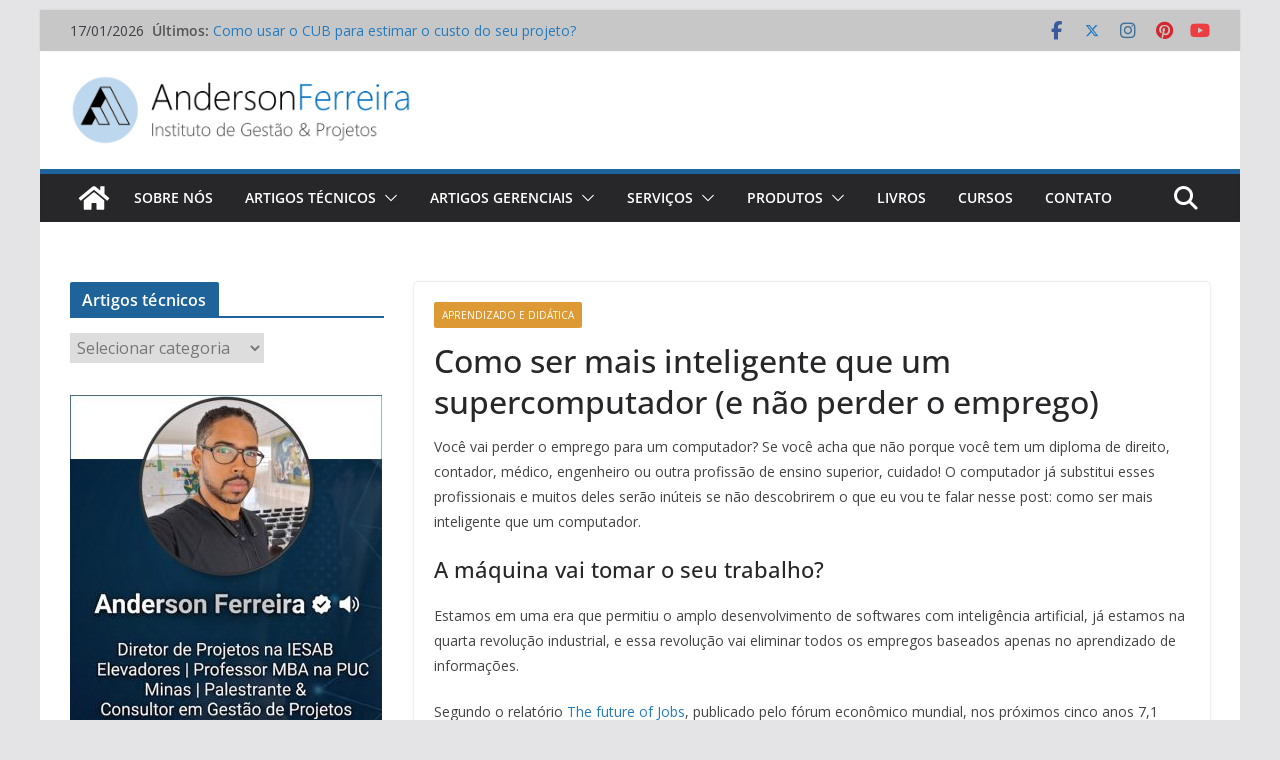

--- FILE ---
content_type: text/html; charset=UTF-8
request_url: https://andersonferreira.eng.br/como-ser-mais-inteligente-que-um-supercomputador/
body_size: 35429
content:
		<!doctype html>
		<html lang="pt-BR">
		
<head>

			<meta charset="UTF-8"/>
		<meta name="viewport" content="width=device-width, initial-scale=1">
		<link rel="profile" href="https://gmpg.org/xfn/11"/>
		
	<meta name='robots' content='index, follow, max-image-preview:large, max-snippet:-1, max-video-preview:-1' />

	<!-- This site is optimized with the Yoast SEO plugin v26.7 - https://yoast.com/wordpress/plugins/seo/ -->
	<title>Como ser mais inteligente que um supercomputador (e não perder o emprego) | AndersonFerreira I Instituto de Projetos</title>
	<meta name="description" content="Você vai perder o emprego para um computador? Se você acha que não porque você tem um diploma superior, cuidado! Você precisa ser mais inteligente que um computador" />
	<link rel="canonical" href="https://andersonferreira.eng.br/como-ser-mais-inteligente-que-um-supercomputador/" />
	<meta property="og:locale" content="pt_BR" />
	<meta property="og:type" content="article" />
	<meta property="og:title" content="Como ser mais inteligente que um supercomputador (e não perder o emprego) | AndersonFerreira I Instituto de Projetos" />
	<meta property="og:description" content="Você vai perder o emprego para um computador? Se você acha que não porque você tem um diploma superior, cuidado! Você precisa ser mais inteligente que um computador" />
	<meta property="og:url" content="https://andersonferreira.eng.br/como-ser-mais-inteligente-que-um-supercomputador/" />
	<meta property="og:site_name" content="AndersonFerreira I Instituto de Projetos" />
	<meta property="article:publisher" content="https://www.facebook.com/andersonferreira.eng/" />
	<meta property="article:published_time" content="2018-09-20T02:19:57+00:00" />
	<meta property="article:modified_time" content="2018-09-20T02:25:15+00:00" />
	<meta property="og:image" content="https://andersonferreira.eng.br/wp-content/uploads/2018/09/Slide5-1.jpg" />
	<meta property="og:image:width" content="756" />
	<meta property="og:image:height" content="425" />
	<meta property="og:image:type" content="image/jpeg" />
	<meta name="author" content="Anderson Ferreira" />
	<meta name="twitter:card" content="summary_large_image" />
	<meta name="twitter:label1" content="Escrito por" />
	<meta name="twitter:data1" content="Anderson Ferreira" />
	<meta name="twitter:label2" content="Est. tempo de leitura" />
	<meta name="twitter:data2" content="10 minutos" />
	<script type="application/ld+json" class="yoast-schema-graph">{"@context":"https://schema.org","@graph":[{"@type":"Article","@id":"https://andersonferreira.eng.br/como-ser-mais-inteligente-que-um-supercomputador/#article","isPartOf":{"@id":"https://andersonferreira.eng.br/como-ser-mais-inteligente-que-um-supercomputador/"},"author":{"name":"Anderson Ferreira","@id":"https://andersonferreira.eng.br/#/schema/person/8adde79c4b75bdff23e4abc8f14554e7"},"headline":"Como ser mais inteligente que um supercomputador (e não perder o emprego)","datePublished":"2018-09-20T02:19:57+00:00","dateModified":"2018-09-20T02:25:15+00:00","mainEntityOfPage":{"@id":"https://andersonferreira.eng.br/como-ser-mais-inteligente-que-um-supercomputador/"},"wordCount":2004,"commentCount":0,"publisher":{"@id":"https://andersonferreira.eng.br/#organization"},"image":{"@id":"https://andersonferreira.eng.br/como-ser-mais-inteligente-que-um-supercomputador/#primaryimage"},"thumbnailUrl":"https://andersonferreira.eng.br/wp-content/uploads/2018/09/Slide5-1.jpg","keywords":["ser mais inteligente"],"articleSection":["Aprendizado e didática"],"inLanguage":"pt-BR","potentialAction":[{"@type":"CommentAction","name":"Comment","target":["https://andersonferreira.eng.br/como-ser-mais-inteligente-que-um-supercomputador/#respond"]}]},{"@type":"WebPage","@id":"https://andersonferreira.eng.br/como-ser-mais-inteligente-que-um-supercomputador/","url":"https://andersonferreira.eng.br/como-ser-mais-inteligente-que-um-supercomputador/","name":"Como ser mais inteligente que um supercomputador (e não perder o emprego) | AndersonFerreira I Instituto de Projetos","isPartOf":{"@id":"https://andersonferreira.eng.br/#website"},"primaryImageOfPage":{"@id":"https://andersonferreira.eng.br/como-ser-mais-inteligente-que-um-supercomputador/#primaryimage"},"image":{"@id":"https://andersonferreira.eng.br/como-ser-mais-inteligente-que-um-supercomputador/#primaryimage"},"thumbnailUrl":"https://andersonferreira.eng.br/wp-content/uploads/2018/09/Slide5-1.jpg","datePublished":"2018-09-20T02:19:57+00:00","dateModified":"2018-09-20T02:25:15+00:00","description":"Você vai perder o emprego para um computador? Se você acha que não porque você tem um diploma superior, cuidado! Você precisa ser mais inteligente que um computador","breadcrumb":{"@id":"https://andersonferreira.eng.br/como-ser-mais-inteligente-que-um-supercomputador/#breadcrumb"},"inLanguage":"pt-BR","potentialAction":[{"@type":"ReadAction","target":["https://andersonferreira.eng.br/como-ser-mais-inteligente-que-um-supercomputador/"]}]},{"@type":"ImageObject","inLanguage":"pt-BR","@id":"https://andersonferreira.eng.br/como-ser-mais-inteligente-que-um-supercomputador/#primaryimage","url":"https://andersonferreira.eng.br/wp-content/uploads/2018/09/Slide5-1.jpg","contentUrl":"https://andersonferreira.eng.br/wp-content/uploads/2018/09/Slide5-1.jpg","width":756,"height":425,"caption":"Advogados são substituíveis pelo computador"},{"@type":"BreadcrumbList","@id":"https://andersonferreira.eng.br/como-ser-mais-inteligente-que-um-supercomputador/#breadcrumb","itemListElement":[{"@type":"ListItem","position":1,"name":"Início","item":"https://andersonferreira.eng.br/"},{"@type":"ListItem","position":2,"name":"Como ser mais inteligente que um supercomputador (e não perder o emprego)"}]},{"@type":"WebSite","@id":"https://andersonferreira.eng.br/#website","url":"https://andersonferreira.eng.br/","name":"AndersonFerreira I Instituto de Projetos","description":"Instituto de Projetos","publisher":{"@id":"https://andersonferreira.eng.br/#organization"},"potentialAction":[{"@type":"SearchAction","target":{"@type":"EntryPoint","urlTemplate":"https://andersonferreira.eng.br/?s={search_term_string}"},"query-input":{"@type":"PropertyValueSpecification","valueRequired":true,"valueName":"search_term_string"}}],"inLanguage":"pt-BR"},{"@type":"Organization","@id":"https://andersonferreira.eng.br/#organization","name":"AndersonFerreira Instituto de Gestão & Projetos","url":"https://andersonferreira.eng.br/","logo":{"@type":"ImageObject","inLanguage":"pt-BR","@id":"https://andersonferreira.eng.br/#/schema/logo/image/","url":"https://andersonferreira.eng.br/wp-content/uploads/2024/06/cropped-Anderson-Ferreira-1-1.png","contentUrl":"https://andersonferreira.eng.br/wp-content/uploads/2024/06/cropped-Anderson-Ferreira-1-1.png","width":3465,"height":705,"caption":"AndersonFerreira Instituto de Gestão & Projetos"},"image":{"@id":"https://andersonferreira.eng.br/#/schema/logo/image/"},"sameAs":["https://www.facebook.com/andersonferreira.eng/","https://www.instagram.com/andersonferreira.eng.br/","https://www.linkedin.com/in/andersongomesferreira","https://www.youtube.com/c/AndersonFerreiraeng"]},{"@type":"Person","@id":"https://andersonferreira.eng.br/#/schema/person/8adde79c4b75bdff23e4abc8f14554e7","name":"Anderson Ferreira","image":{"@type":"ImageObject","inLanguage":"pt-BR","@id":"https://andersonferreira.eng.br/#/schema/person/image/","url":"https://secure.gravatar.com/avatar/53365feb02ce3210171a5198ff5f2920ed95e641323a80d278af548e7f053d9b?s=96&d=wavatar&r=g","contentUrl":"https://secure.gravatar.com/avatar/53365feb02ce3210171a5198ff5f2920ed95e641323a80d278af548e7f053d9b?s=96&d=wavatar&r=g","caption":"Anderson Ferreira"},"description":"Anderson Ferreira é engenheiro mecânico pela PUC Minas, MBA em gestão de projetos pela USP, certificado como PMP pelo Project Management Institute, Mestre em Engenharia pela UFMG e certificado PMO-CP pela PMO Global Alliance. Anderson ama a gestão de projetos e engenharia, e acredita que unindo esses dois conhecimentos podemos construir um Brasil cada vez melhor.","sameAs":["https://andersonferreira.eng.br"]}]}</script>
	<!-- / Yoast SEO plugin. -->


<link rel='dns-prefetch' href='//secure.gravatar.com' />
<link rel='dns-prefetch' href='//stats.wp.com' />
<link rel='dns-prefetch' href='//fonts.googleapis.com' />
<link rel='dns-prefetch' href='//v0.wordpress.com' />
<link rel='dns-prefetch' href='//jetpack.wordpress.com' />
<link rel='dns-prefetch' href='//s0.wp.com' />
<link rel='dns-prefetch' href='//public-api.wordpress.com' />
<link rel='dns-prefetch' href='//0.gravatar.com' />
<link rel='dns-prefetch' href='//1.gravatar.com' />
<link rel='dns-prefetch' href='//2.gravatar.com' />
<link rel='dns-prefetch' href='//widgets.wp.com' />
<link rel="alternate" type="application/rss+xml" title="Feed para AndersonFerreira I Instituto de Projetos &raquo;" href="https://andersonferreira.eng.br/feed/" />
<link rel="alternate" type="application/rss+xml" title="Feed de comentários para AndersonFerreira I Instituto de Projetos &raquo;" href="https://andersonferreira.eng.br/comments/feed/" />
<link rel="alternate" type="application/rss+xml" title="Feed de comentários para AndersonFerreira I Instituto de Projetos &raquo; Como ser mais inteligente que um supercomputador (e não perder o emprego)" href="https://andersonferreira.eng.br/como-ser-mais-inteligente-que-um-supercomputador/feed/" />
<link rel="alternate" title="oEmbed (JSON)" type="application/json+oembed" href="https://andersonferreira.eng.br/wp-json/oembed/1.0/embed?url=https%3A%2F%2Fandersonferreira.eng.br%2Fcomo-ser-mais-inteligente-que-um-supercomputador%2F" />
<link rel="alternate" title="oEmbed (XML)" type="text/xml+oembed" href="https://andersonferreira.eng.br/wp-json/oembed/1.0/embed?url=https%3A%2F%2Fandersonferreira.eng.br%2Fcomo-ser-mais-inteligente-que-um-supercomputador%2F&#038;format=xml" />
<style id='wp-img-auto-sizes-contain-inline-css' type='text/css'>
img:is([sizes=auto i],[sizes^="auto," i]){contain-intrinsic-size:3000px 1500px}
/*# sourceURL=wp-img-auto-sizes-contain-inline-css */
</style>
<link rel='stylesheet' id='jetpack_related-posts-css' href='https://andersonferreira.eng.br/wp-content/plugins/jetpack/modules/related-posts/related-posts.css?ver=20240116' type='text/css' media='all' />
<style id='wp-emoji-styles-inline-css' type='text/css'>

	img.wp-smiley, img.emoji {
		display: inline !important;
		border: none !important;
		box-shadow: none !important;
		height: 1em !important;
		width: 1em !important;
		margin: 0 0.07em !important;
		vertical-align: -0.1em !important;
		background: none !important;
		padding: 0 !important;
	}
/*# sourceURL=wp-emoji-styles-inline-css */
</style>
<style id='wp-block-library-inline-css' type='text/css'>
:root{--wp-block-synced-color:#7a00df;--wp-block-synced-color--rgb:122,0,223;--wp-bound-block-color:var(--wp-block-synced-color);--wp-editor-canvas-background:#ddd;--wp-admin-theme-color:#007cba;--wp-admin-theme-color--rgb:0,124,186;--wp-admin-theme-color-darker-10:#006ba1;--wp-admin-theme-color-darker-10--rgb:0,107,160.5;--wp-admin-theme-color-darker-20:#005a87;--wp-admin-theme-color-darker-20--rgb:0,90,135;--wp-admin-border-width-focus:2px}@media (min-resolution:192dpi){:root{--wp-admin-border-width-focus:1.5px}}.wp-element-button{cursor:pointer}:root .has-very-light-gray-background-color{background-color:#eee}:root .has-very-dark-gray-background-color{background-color:#313131}:root .has-very-light-gray-color{color:#eee}:root .has-very-dark-gray-color{color:#313131}:root .has-vivid-green-cyan-to-vivid-cyan-blue-gradient-background{background:linear-gradient(135deg,#00d084,#0693e3)}:root .has-purple-crush-gradient-background{background:linear-gradient(135deg,#34e2e4,#4721fb 50%,#ab1dfe)}:root .has-hazy-dawn-gradient-background{background:linear-gradient(135deg,#faaca8,#dad0ec)}:root .has-subdued-olive-gradient-background{background:linear-gradient(135deg,#fafae1,#67a671)}:root .has-atomic-cream-gradient-background{background:linear-gradient(135deg,#fdd79a,#004a59)}:root .has-nightshade-gradient-background{background:linear-gradient(135deg,#330968,#31cdcf)}:root .has-midnight-gradient-background{background:linear-gradient(135deg,#020381,#2874fc)}:root{--wp--preset--font-size--normal:16px;--wp--preset--font-size--huge:42px}.has-regular-font-size{font-size:1em}.has-larger-font-size{font-size:2.625em}.has-normal-font-size{font-size:var(--wp--preset--font-size--normal)}.has-huge-font-size{font-size:var(--wp--preset--font-size--huge)}.has-text-align-center{text-align:center}.has-text-align-left{text-align:left}.has-text-align-right{text-align:right}.has-fit-text{white-space:nowrap!important}#end-resizable-editor-section{display:none}.aligncenter{clear:both}.items-justified-left{justify-content:flex-start}.items-justified-center{justify-content:center}.items-justified-right{justify-content:flex-end}.items-justified-space-between{justify-content:space-between}.screen-reader-text{border:0;clip-path:inset(50%);height:1px;margin:-1px;overflow:hidden;padding:0;position:absolute;width:1px;word-wrap:normal!important}.screen-reader-text:focus{background-color:#ddd;clip-path:none;color:#444;display:block;font-size:1em;height:auto;left:5px;line-height:normal;padding:15px 23px 14px;text-decoration:none;top:5px;width:auto;z-index:100000}html :where(.has-border-color){border-style:solid}html :where([style*=border-top-color]){border-top-style:solid}html :where([style*=border-right-color]){border-right-style:solid}html :where([style*=border-bottom-color]){border-bottom-style:solid}html :where([style*=border-left-color]){border-left-style:solid}html :where([style*=border-width]){border-style:solid}html :where([style*=border-top-width]){border-top-style:solid}html :where([style*=border-right-width]){border-right-style:solid}html :where([style*=border-bottom-width]){border-bottom-style:solid}html :where([style*=border-left-width]){border-left-style:solid}html :where(img[class*=wp-image-]){height:auto;max-width:100%}:where(figure){margin:0 0 1em}html :where(.is-position-sticky){--wp-admin--admin-bar--position-offset:var(--wp-admin--admin-bar--height,0px)}@media screen and (max-width:600px){html :where(.is-position-sticky){--wp-admin--admin-bar--position-offset:0px}}

/*# sourceURL=wp-block-library-inline-css */
</style><style id='global-styles-inline-css' type='text/css'>
:root{--wp--preset--aspect-ratio--square: 1;--wp--preset--aspect-ratio--4-3: 4/3;--wp--preset--aspect-ratio--3-4: 3/4;--wp--preset--aspect-ratio--3-2: 3/2;--wp--preset--aspect-ratio--2-3: 2/3;--wp--preset--aspect-ratio--16-9: 16/9;--wp--preset--aspect-ratio--9-16: 9/16;--wp--preset--color--black: #000000;--wp--preset--color--cyan-bluish-gray: #abb8c3;--wp--preset--color--white: #ffffff;--wp--preset--color--pale-pink: #f78da7;--wp--preset--color--vivid-red: #cf2e2e;--wp--preset--color--luminous-vivid-orange: #ff6900;--wp--preset--color--luminous-vivid-amber: #fcb900;--wp--preset--color--light-green-cyan: #7bdcb5;--wp--preset--color--vivid-green-cyan: #00d084;--wp--preset--color--pale-cyan-blue: #8ed1fc;--wp--preset--color--vivid-cyan-blue: #0693e3;--wp--preset--color--vivid-purple: #9b51e0;--wp--preset--color--cm-color-1: #257BC1;--wp--preset--color--cm-color-2: #2270B0;--wp--preset--color--cm-color-3: #FFFFFF;--wp--preset--color--cm-color-4: #F9FEFD;--wp--preset--color--cm-color-5: #27272A;--wp--preset--color--cm-color-6: #16181A;--wp--preset--color--cm-color-7: #8F8F8F;--wp--preset--color--cm-color-8: #FFFFFF;--wp--preset--color--cm-color-9: #C7C7C7;--wp--preset--gradient--vivid-cyan-blue-to-vivid-purple: linear-gradient(135deg,rgb(6,147,227) 0%,rgb(155,81,224) 100%);--wp--preset--gradient--light-green-cyan-to-vivid-green-cyan: linear-gradient(135deg,rgb(122,220,180) 0%,rgb(0,208,130) 100%);--wp--preset--gradient--luminous-vivid-amber-to-luminous-vivid-orange: linear-gradient(135deg,rgb(252,185,0) 0%,rgb(255,105,0) 100%);--wp--preset--gradient--luminous-vivid-orange-to-vivid-red: linear-gradient(135deg,rgb(255,105,0) 0%,rgb(207,46,46) 100%);--wp--preset--gradient--very-light-gray-to-cyan-bluish-gray: linear-gradient(135deg,rgb(238,238,238) 0%,rgb(169,184,195) 100%);--wp--preset--gradient--cool-to-warm-spectrum: linear-gradient(135deg,rgb(74,234,220) 0%,rgb(151,120,209) 20%,rgb(207,42,186) 40%,rgb(238,44,130) 60%,rgb(251,105,98) 80%,rgb(254,248,76) 100%);--wp--preset--gradient--blush-light-purple: linear-gradient(135deg,rgb(255,206,236) 0%,rgb(152,150,240) 100%);--wp--preset--gradient--blush-bordeaux: linear-gradient(135deg,rgb(254,205,165) 0%,rgb(254,45,45) 50%,rgb(107,0,62) 100%);--wp--preset--gradient--luminous-dusk: linear-gradient(135deg,rgb(255,203,112) 0%,rgb(199,81,192) 50%,rgb(65,88,208) 100%);--wp--preset--gradient--pale-ocean: linear-gradient(135deg,rgb(255,245,203) 0%,rgb(182,227,212) 50%,rgb(51,167,181) 100%);--wp--preset--gradient--electric-grass: linear-gradient(135deg,rgb(202,248,128) 0%,rgb(113,206,126) 100%);--wp--preset--gradient--midnight: linear-gradient(135deg,rgb(2,3,129) 0%,rgb(40,116,252) 100%);--wp--preset--font-size--small: 13px;--wp--preset--font-size--medium: 16px;--wp--preset--font-size--large: 20px;--wp--preset--font-size--x-large: 24px;--wp--preset--font-size--xx-large: 30px;--wp--preset--font-size--huge: 36px;--wp--preset--font-family--dm-sans: DM Sans, sans-serif;--wp--preset--font-family--public-sans: Public Sans, sans-serif;--wp--preset--font-family--roboto: Roboto, sans-serif;--wp--preset--font-family--segoe-ui: Segoe UI, Arial, sans-serif;--wp--preset--font-family--ibm-plex-serif: IBM Plex Serif, sans-serif;--wp--preset--font-family--inter: Inter, sans-serif;--wp--preset--spacing--20: 0.44rem;--wp--preset--spacing--30: 0.67rem;--wp--preset--spacing--40: 1rem;--wp--preset--spacing--50: 1.5rem;--wp--preset--spacing--60: 2.25rem;--wp--preset--spacing--70: 3.38rem;--wp--preset--spacing--80: 5.06rem;--wp--preset--shadow--natural: 6px 6px 9px rgba(0, 0, 0, 0.2);--wp--preset--shadow--deep: 12px 12px 50px rgba(0, 0, 0, 0.4);--wp--preset--shadow--sharp: 6px 6px 0px rgba(0, 0, 0, 0.2);--wp--preset--shadow--outlined: 6px 6px 0px -3px rgb(255, 255, 255), 6px 6px rgb(0, 0, 0);--wp--preset--shadow--crisp: 6px 6px 0px rgb(0, 0, 0);}:root { --wp--style--global--content-size: 760px;--wp--style--global--wide-size: 1160px; }:where(body) { margin: 0; }.wp-site-blocks > .alignleft { float: left; margin-right: 2em; }.wp-site-blocks > .alignright { float: right; margin-left: 2em; }.wp-site-blocks > .aligncenter { justify-content: center; margin-left: auto; margin-right: auto; }:where(.wp-site-blocks) > * { margin-block-start: 24px; margin-block-end: 0; }:where(.wp-site-blocks) > :first-child { margin-block-start: 0; }:where(.wp-site-blocks) > :last-child { margin-block-end: 0; }:root { --wp--style--block-gap: 24px; }:root :where(.is-layout-flow) > :first-child{margin-block-start: 0;}:root :where(.is-layout-flow) > :last-child{margin-block-end: 0;}:root :where(.is-layout-flow) > *{margin-block-start: 24px;margin-block-end: 0;}:root :where(.is-layout-constrained) > :first-child{margin-block-start: 0;}:root :where(.is-layout-constrained) > :last-child{margin-block-end: 0;}:root :where(.is-layout-constrained) > *{margin-block-start: 24px;margin-block-end: 0;}:root :where(.is-layout-flex){gap: 24px;}:root :where(.is-layout-grid){gap: 24px;}.is-layout-flow > .alignleft{float: left;margin-inline-start: 0;margin-inline-end: 2em;}.is-layout-flow > .alignright{float: right;margin-inline-start: 2em;margin-inline-end: 0;}.is-layout-flow > .aligncenter{margin-left: auto !important;margin-right: auto !important;}.is-layout-constrained > .alignleft{float: left;margin-inline-start: 0;margin-inline-end: 2em;}.is-layout-constrained > .alignright{float: right;margin-inline-start: 2em;margin-inline-end: 0;}.is-layout-constrained > .aligncenter{margin-left: auto !important;margin-right: auto !important;}.is-layout-constrained > :where(:not(.alignleft):not(.alignright):not(.alignfull)){max-width: var(--wp--style--global--content-size);margin-left: auto !important;margin-right: auto !important;}.is-layout-constrained > .alignwide{max-width: var(--wp--style--global--wide-size);}body .is-layout-flex{display: flex;}.is-layout-flex{flex-wrap: wrap;align-items: center;}.is-layout-flex > :is(*, div){margin: 0;}body .is-layout-grid{display: grid;}.is-layout-grid > :is(*, div){margin: 0;}body{padding-top: 0px;padding-right: 0px;padding-bottom: 0px;padding-left: 0px;}a:where(:not(.wp-element-button)){text-decoration: underline;}:root :where(.wp-element-button, .wp-block-button__link){background-color: #32373c;border-width: 0;color: #fff;font-family: inherit;font-size: inherit;font-style: inherit;font-weight: inherit;letter-spacing: inherit;line-height: inherit;padding-top: calc(0.667em + 2px);padding-right: calc(1.333em + 2px);padding-bottom: calc(0.667em + 2px);padding-left: calc(1.333em + 2px);text-decoration: none;text-transform: inherit;}.has-black-color{color: var(--wp--preset--color--black) !important;}.has-cyan-bluish-gray-color{color: var(--wp--preset--color--cyan-bluish-gray) !important;}.has-white-color{color: var(--wp--preset--color--white) !important;}.has-pale-pink-color{color: var(--wp--preset--color--pale-pink) !important;}.has-vivid-red-color{color: var(--wp--preset--color--vivid-red) !important;}.has-luminous-vivid-orange-color{color: var(--wp--preset--color--luminous-vivid-orange) !important;}.has-luminous-vivid-amber-color{color: var(--wp--preset--color--luminous-vivid-amber) !important;}.has-light-green-cyan-color{color: var(--wp--preset--color--light-green-cyan) !important;}.has-vivid-green-cyan-color{color: var(--wp--preset--color--vivid-green-cyan) !important;}.has-pale-cyan-blue-color{color: var(--wp--preset--color--pale-cyan-blue) !important;}.has-vivid-cyan-blue-color{color: var(--wp--preset--color--vivid-cyan-blue) !important;}.has-vivid-purple-color{color: var(--wp--preset--color--vivid-purple) !important;}.has-cm-color-1-color{color: var(--wp--preset--color--cm-color-1) !important;}.has-cm-color-2-color{color: var(--wp--preset--color--cm-color-2) !important;}.has-cm-color-3-color{color: var(--wp--preset--color--cm-color-3) !important;}.has-cm-color-4-color{color: var(--wp--preset--color--cm-color-4) !important;}.has-cm-color-5-color{color: var(--wp--preset--color--cm-color-5) !important;}.has-cm-color-6-color{color: var(--wp--preset--color--cm-color-6) !important;}.has-cm-color-7-color{color: var(--wp--preset--color--cm-color-7) !important;}.has-cm-color-8-color{color: var(--wp--preset--color--cm-color-8) !important;}.has-cm-color-9-color{color: var(--wp--preset--color--cm-color-9) !important;}.has-black-background-color{background-color: var(--wp--preset--color--black) !important;}.has-cyan-bluish-gray-background-color{background-color: var(--wp--preset--color--cyan-bluish-gray) !important;}.has-white-background-color{background-color: var(--wp--preset--color--white) !important;}.has-pale-pink-background-color{background-color: var(--wp--preset--color--pale-pink) !important;}.has-vivid-red-background-color{background-color: var(--wp--preset--color--vivid-red) !important;}.has-luminous-vivid-orange-background-color{background-color: var(--wp--preset--color--luminous-vivid-orange) !important;}.has-luminous-vivid-amber-background-color{background-color: var(--wp--preset--color--luminous-vivid-amber) !important;}.has-light-green-cyan-background-color{background-color: var(--wp--preset--color--light-green-cyan) !important;}.has-vivid-green-cyan-background-color{background-color: var(--wp--preset--color--vivid-green-cyan) !important;}.has-pale-cyan-blue-background-color{background-color: var(--wp--preset--color--pale-cyan-blue) !important;}.has-vivid-cyan-blue-background-color{background-color: var(--wp--preset--color--vivid-cyan-blue) !important;}.has-vivid-purple-background-color{background-color: var(--wp--preset--color--vivid-purple) !important;}.has-cm-color-1-background-color{background-color: var(--wp--preset--color--cm-color-1) !important;}.has-cm-color-2-background-color{background-color: var(--wp--preset--color--cm-color-2) !important;}.has-cm-color-3-background-color{background-color: var(--wp--preset--color--cm-color-3) !important;}.has-cm-color-4-background-color{background-color: var(--wp--preset--color--cm-color-4) !important;}.has-cm-color-5-background-color{background-color: var(--wp--preset--color--cm-color-5) !important;}.has-cm-color-6-background-color{background-color: var(--wp--preset--color--cm-color-6) !important;}.has-cm-color-7-background-color{background-color: var(--wp--preset--color--cm-color-7) !important;}.has-cm-color-8-background-color{background-color: var(--wp--preset--color--cm-color-8) !important;}.has-cm-color-9-background-color{background-color: var(--wp--preset--color--cm-color-9) !important;}.has-black-border-color{border-color: var(--wp--preset--color--black) !important;}.has-cyan-bluish-gray-border-color{border-color: var(--wp--preset--color--cyan-bluish-gray) !important;}.has-white-border-color{border-color: var(--wp--preset--color--white) !important;}.has-pale-pink-border-color{border-color: var(--wp--preset--color--pale-pink) !important;}.has-vivid-red-border-color{border-color: var(--wp--preset--color--vivid-red) !important;}.has-luminous-vivid-orange-border-color{border-color: var(--wp--preset--color--luminous-vivid-orange) !important;}.has-luminous-vivid-amber-border-color{border-color: var(--wp--preset--color--luminous-vivid-amber) !important;}.has-light-green-cyan-border-color{border-color: var(--wp--preset--color--light-green-cyan) !important;}.has-vivid-green-cyan-border-color{border-color: var(--wp--preset--color--vivid-green-cyan) !important;}.has-pale-cyan-blue-border-color{border-color: var(--wp--preset--color--pale-cyan-blue) !important;}.has-vivid-cyan-blue-border-color{border-color: var(--wp--preset--color--vivid-cyan-blue) !important;}.has-vivid-purple-border-color{border-color: var(--wp--preset--color--vivid-purple) !important;}.has-cm-color-1-border-color{border-color: var(--wp--preset--color--cm-color-1) !important;}.has-cm-color-2-border-color{border-color: var(--wp--preset--color--cm-color-2) !important;}.has-cm-color-3-border-color{border-color: var(--wp--preset--color--cm-color-3) !important;}.has-cm-color-4-border-color{border-color: var(--wp--preset--color--cm-color-4) !important;}.has-cm-color-5-border-color{border-color: var(--wp--preset--color--cm-color-5) !important;}.has-cm-color-6-border-color{border-color: var(--wp--preset--color--cm-color-6) !important;}.has-cm-color-7-border-color{border-color: var(--wp--preset--color--cm-color-7) !important;}.has-cm-color-8-border-color{border-color: var(--wp--preset--color--cm-color-8) !important;}.has-cm-color-9-border-color{border-color: var(--wp--preset--color--cm-color-9) !important;}.has-vivid-cyan-blue-to-vivid-purple-gradient-background{background: var(--wp--preset--gradient--vivid-cyan-blue-to-vivid-purple) !important;}.has-light-green-cyan-to-vivid-green-cyan-gradient-background{background: var(--wp--preset--gradient--light-green-cyan-to-vivid-green-cyan) !important;}.has-luminous-vivid-amber-to-luminous-vivid-orange-gradient-background{background: var(--wp--preset--gradient--luminous-vivid-amber-to-luminous-vivid-orange) !important;}.has-luminous-vivid-orange-to-vivid-red-gradient-background{background: var(--wp--preset--gradient--luminous-vivid-orange-to-vivid-red) !important;}.has-very-light-gray-to-cyan-bluish-gray-gradient-background{background: var(--wp--preset--gradient--very-light-gray-to-cyan-bluish-gray) !important;}.has-cool-to-warm-spectrum-gradient-background{background: var(--wp--preset--gradient--cool-to-warm-spectrum) !important;}.has-blush-light-purple-gradient-background{background: var(--wp--preset--gradient--blush-light-purple) !important;}.has-blush-bordeaux-gradient-background{background: var(--wp--preset--gradient--blush-bordeaux) !important;}.has-luminous-dusk-gradient-background{background: var(--wp--preset--gradient--luminous-dusk) !important;}.has-pale-ocean-gradient-background{background: var(--wp--preset--gradient--pale-ocean) !important;}.has-electric-grass-gradient-background{background: var(--wp--preset--gradient--electric-grass) !important;}.has-midnight-gradient-background{background: var(--wp--preset--gradient--midnight) !important;}.has-small-font-size{font-size: var(--wp--preset--font-size--small) !important;}.has-medium-font-size{font-size: var(--wp--preset--font-size--medium) !important;}.has-large-font-size{font-size: var(--wp--preset--font-size--large) !important;}.has-x-large-font-size{font-size: var(--wp--preset--font-size--x-large) !important;}.has-xx-large-font-size{font-size: var(--wp--preset--font-size--xx-large) !important;}.has-huge-font-size{font-size: var(--wp--preset--font-size--huge) !important;}.has-dm-sans-font-family{font-family: var(--wp--preset--font-family--dm-sans) !important;}.has-public-sans-font-family{font-family: var(--wp--preset--font-family--public-sans) !important;}.has-roboto-font-family{font-family: var(--wp--preset--font-family--roboto) !important;}.has-segoe-ui-font-family{font-family: var(--wp--preset--font-family--segoe-ui) !important;}.has-ibm-plex-serif-font-family{font-family: var(--wp--preset--font-family--ibm-plex-serif) !important;}.has-inter-font-family{font-family: var(--wp--preset--font-family--inter) !important;}
/*# sourceURL=global-styles-inline-css */
</style>

<link rel='stylesheet' id='animate-css' href='https://andersonferreira.eng.br/wp-content/plugins/oioi/assets/frontend/css/animate.css?ver=3.6.0' type='text/css' media='all' />
<link rel='stylesheet' id='wp-quiz-css' href='https://andersonferreira.eng.br/wp-content/plugins/oioi/assets/frontend/css/wp-quiz.css?ver=2.0.10' type='text/css' media='all' />
<link rel='stylesheet' id='ez-toc-css' href='https://andersonferreira.eng.br/wp-content/plugins/easy-table-of-contents/assets/css/screen.min.css?ver=2.0.80' type='text/css' media='all' />
<style id='ez-toc-inline-css' type='text/css'>
div#ez-toc-container .ez-toc-title {font-size: 120%;}div#ez-toc-container .ez-toc-title {font-weight: 500;}div#ez-toc-container ul li , div#ez-toc-container ul li a {font-size: 95%;}div#ez-toc-container ul li , div#ez-toc-container ul li a {font-weight: 500;}div#ez-toc-container nav ul ul li {font-size: 90%;}.ez-toc-box-title {font-weight: bold; margin-bottom: 10px; text-align: center; text-transform: uppercase; letter-spacing: 1px; color: #666; padding-bottom: 5px;position:absolute;top:-4%;left:5%;background-color: inherit;transition: top 0.3s ease;}.ez-toc-box-title.toc-closed {top:-25%;}
.ez-toc-container-direction {direction: ltr;}.ez-toc-counter ul{counter-reset: item ;}.ez-toc-counter nav ul li a::before {content: counters(item, '.', decimal) '. ';display: inline-block;counter-increment: item;flex-grow: 0;flex-shrink: 0;margin-right: .2em; float: left; }.ez-toc-widget-direction {direction: ltr;}.ez-toc-widget-container ul{counter-reset: item ;}.ez-toc-widget-container nav ul li a::before {content: counters(item, '.', decimal) '. ';display: inline-block;counter-increment: item;flex-grow: 0;flex-shrink: 0;margin-right: .2em; float: left; }
/*# sourceURL=ez-toc-inline-css */
</style>
<link rel='stylesheet' id='colormag_style-css' href='https://andersonferreira.eng.br/wp-content/themes/colormag/style.css?ver=1768620185' type='text/css' media='all' />
<style id='colormag_style-inline-css' type='text/css'>
.colormag-button,
			blockquote, button,
			input[type=reset],
			input[type=button],
			input[type=submit],
			.cm-home-icon.front_page_on,
			.cm-post-categories a,
			.cm-primary-nav ul li ul li:hover,
			.cm-primary-nav ul li.current-menu-item,
			.cm-primary-nav ul li.current_page_ancestor,
			.cm-primary-nav ul li.current-menu-ancestor,
			.cm-primary-nav ul li.current_page_item,
			.cm-primary-nav ul li:hover,
			.cm-primary-nav ul li.focus,
			.cm-mobile-nav li a:hover,
			.colormag-header-clean #cm-primary-nav .cm-menu-toggle:hover,
			.cm-header .cm-mobile-nav li:hover,
			.cm-header .cm-mobile-nav li.current-page-ancestor,
			.cm-header .cm-mobile-nav li.current-menu-ancestor,
			.cm-header .cm-mobile-nav li.current-page-item,
			.cm-header .cm-mobile-nav li.current-menu-item,
			.cm-primary-nav ul li.focus > a,
			.cm-layout-2 .cm-primary-nav ul ul.sub-menu li.focus > a,
			.cm-mobile-nav .current-menu-item>a, .cm-mobile-nav .current_page_item>a,
			.colormag-header-clean .cm-mobile-nav li:hover > a,
			.colormag-header-clean .cm-mobile-nav li.current-page-ancestor > a,
			.colormag-header-clean .cm-mobile-nav li.current-menu-ancestor > a,
			.colormag-header-clean .cm-mobile-nav li.current-page-item > a,
			.colormag-header-clean .cm-mobile-nav li.current-menu-item > a,
			.fa.search-top:hover,
			.widget_call_to_action .btn--primary,
			.colormag-footer--classic .cm-footer-cols .cm-row .cm-widget-title span::before,
			.colormag-footer--classic-bordered .cm-footer-cols .cm-row .cm-widget-title span::before,
			.cm-featured-posts .cm-widget-title span,
			.cm-featured-category-slider-widget .cm-slide-content .cm-entry-header-meta .cm-post-categories a,
			.cm-highlighted-posts .cm-post-content .cm-entry-header-meta .cm-post-categories a,
			.cm-category-slide-next, .cm-category-slide-prev, .slide-next,
			.slide-prev, .cm-tabbed-widget ul li, .cm-posts .wp-pagenavi .current,
			.cm-posts .wp-pagenavi a:hover, .cm-secondary .cm-widget-title span,
			.cm-posts .post .cm-post-content .cm-entry-header-meta .cm-post-categories a,
			.cm-page-header .cm-page-title span, .entry-meta .post-format i,
			.format-link .cm-entry-summary a, .cm-entry-button, .infinite-scroll .tg-infinite-scroll,
			.no-more-post-text, .pagination span,
			.comments-area .comment-author-link span,
			.cm-footer-cols .cm-row .cm-widget-title span,
			.advertisement_above_footer .cm-widget-title span,
			.error, .cm-primary .cm-widget-title span,
			.related-posts-wrapper.style-three .cm-post-content .cm-entry-title a:hover:before,
			.cm-slider-area .cm-widget-title span,
			.cm-beside-slider-widget .cm-widget-title span,
			.top-full-width-sidebar .cm-widget-title span,
			.wp-block-quote, .wp-block-quote.is-style-large,
			.wp-block-quote.has-text-align-right,
			.cm-error-404 .cm-btn, .widget .wp-block-heading, .wp-block-search button,
			.widget a::before, .cm-post-date a::before,
			.byline a::before,
			.colormag-footer--classic-bordered .cm-widget-title::before,
			.wp-block-button__link,
			#cm-tertiary .cm-widget-title span,
			.link-pagination .post-page-numbers.current,
			.wp-block-query-pagination-numbers .page-numbers.current,
			.wp-element-button,
			.wp-block-button .wp-block-button__link,
			.wp-element-button,
			.cm-layout-2 .cm-primary-nav ul ul.sub-menu li:hover,
			.cm-layout-2 .cm-primary-nav ul ul.sub-menu li.current-menu-ancestor,
			.cm-layout-2 .cm-primary-nav ul ul.sub-menu li.current-menu-item,
			.cm-layout-2 .cm-primary-nav ul ul.sub-menu li.focus,
			.search-wrap button,
			.page-numbers .current,
			.cm-footer-builder .cm-widget-title span,
			.wp-block-search .wp-element-button:hover{background-color:#1f639b;}a,
			.cm-layout-2 #cm-primary-nav .fa.search-top:hover,
			.cm-layout-2 #cm-primary-nav.cm-mobile-nav .cm-random-post a:hover .fa-random,
			.cm-layout-2 #cm-primary-nav.cm-primary-nav .cm-random-post a:hover .fa-random,
			.cm-layout-2 .breaking-news .newsticker a:hover,
			.cm-layout-2 .cm-primary-nav ul li.current-menu-item > a,
			.cm-layout-2 .cm-primary-nav ul li.current_page_item > a,
			.cm-layout-2 .cm-primary-nav ul li:hover > a,
			.cm-layout-2 .cm-primary-nav ul li.focus > a
			.dark-skin .cm-layout-2-style-1 #cm-primary-nav.cm-primary-nav .cm-home-icon:hover .fa,
			.byline a:hover, .comments a:hover, .cm-edit-link a:hover, .cm-post-date a:hover,
			.social-links:not(.cm-header-actions .social-links) i.fa:hover, .cm-tag-links a:hover,
			.colormag-header-clean .social-links li:hover i.fa, .cm-layout-2-style-1 .social-links li:hover i.fa,
			.colormag-header-clean .breaking-news .newsticker a:hover, .widget_featured_posts .article-content .cm-entry-title a:hover,
			.widget_featured_slider .slide-content .cm-below-entry-meta .byline a:hover,
			.widget_featured_slider .slide-content .cm-below-entry-meta .comments a:hover,
			.widget_featured_slider .slide-content .cm-below-entry-meta .cm-post-date a:hover,
			.widget_featured_slider .slide-content .cm-entry-title a:hover,
			.widget_block_picture_news.widget_featured_posts .article-content .cm-entry-title a:hover,
			.widget_highlighted_posts .article-content .cm-below-entry-meta .byline a:hover,
			.widget_highlighted_posts .article-content .cm-below-entry-meta .comments a:hover,
			.widget_highlighted_posts .article-content .cm-below-entry-meta .cm-post-date a:hover,
			.widget_highlighted_posts .article-content .cm-entry-title a:hover, i.fa-arrow-up, i.fa-arrow-down,
			.cm-site-title a, #content .post .article-content .cm-entry-title a:hover, .entry-meta .byline i,
			.entry-meta .cat-links i, .entry-meta a, .post .cm-entry-title a:hover, .search .cm-entry-title a:hover,
			.entry-meta .comments-link a:hover, .entry-meta .cm-edit-link a:hover, .entry-meta .cm-post-date a:hover,
			.entry-meta .cm-tag-links a:hover, .single #content .tags a:hover, .count, .next a:hover, .previous a:hover,
			.related-posts-main-title .fa, .single-related-posts .article-content .cm-entry-title a:hover,
			.pagination a span:hover,
			#content .comments-area a.comment-cm-edit-link:hover, #content .comments-area a.comment-permalink:hover,
			#content .comments-area article header cite a:hover, .comments-area .comment-author-link a:hover,
			.comment .comment-reply-link:hover,
			.nav-next a, .nav-previous a,
			#cm-footer .cm-footer-menu ul li a:hover,
			.cm-footer-cols .cm-row a:hover, a#scroll-up i, .related-posts-wrapper-flyout .cm-entry-title a:hover,
			.human-diff-time .human-diff-time-display:hover,
			.cm-layout-2-style-1 #cm-primary-nav .fa:hover,
			.cm-footer-bar a,
			.cm-post-date a:hover,
			.cm-author a:hover,
			.cm-comments-link a:hover,
			.cm-tag-links a:hover,
			.cm-edit-link a:hover,
			.cm-footer-bar .copyright a,
			.cm-featured-posts .cm-entry-title a:hover,
			.cm-posts .post .cm-post-content .cm-entry-title a:hover,
			.cm-posts .post .single-title-above .cm-entry-title a:hover,
			.cm-layout-2 .cm-primary-nav ul li:hover > a,
			.cm-layout-2 #cm-primary-nav .fa:hover,
			.cm-entry-title a:hover,
			button:hover, input[type="button"]:hover,
			input[type="reset"]:hover,
			input[type="submit"]:hover,
			.wp-block-button .wp-block-button__link:hover,
			.cm-button:hover,
			.wp-element-button:hover,
			li.product .added_to_cart:hover,
			.comments-area .comment-permalink:hover,
			.cm-footer-bar-area .cm-footer-bar__2 a{color:#1f639b;}#cm-primary-nav,
			.cm-contained .cm-header-2 .cm-row, .cm-header-builder.cm-full-width .cm-main-header .cm-header-bottom-row{border-top-color:#1f639b;}.cm-layout-2 #cm-primary-nav,
			.cm-layout-2 .cm-primary-nav ul ul.sub-menu li:hover,
			.cm-layout-2 .cm-primary-nav ul > li:hover > a,
			.cm-layout-2 .cm-primary-nav ul > li.current-menu-item > a,
			.cm-layout-2 .cm-primary-nav ul > li.current-menu-ancestor > a,
			.cm-layout-2 .cm-primary-nav ul ul.sub-menu li.current-menu-ancestor,
			.cm-layout-2 .cm-primary-nav ul ul.sub-menu li.current-menu-item,
			.cm-layout-2 .cm-primary-nav ul ul.sub-menu li.focus,
			cm-layout-2 .cm-primary-nav ul ul.sub-menu li.current-menu-ancestor,
			cm-layout-2 .cm-primary-nav ul ul.sub-menu li.current-menu-item,
			cm-layout-2 #cm-primary-nav .cm-menu-toggle:hover,
			cm-layout-2 #cm-primary-nav.cm-mobile-nav .cm-menu-toggle,
			cm-layout-2 .cm-primary-nav ul > li:hover > a,
			cm-layout-2 .cm-primary-nav ul > li.current-menu-item > a,
			cm-layout-2 .cm-primary-nav ul > li.current-menu-ancestor > a,
			.cm-layout-2 .cm-primary-nav ul li.focus > a, .pagination a span:hover,
			.cm-error-404 .cm-btn,
			.single-post .cm-post-categories a::after,
			.widget .block-title,
			.cm-layout-2 .cm-primary-nav ul li.focus > a,
			button,
			input[type="button"],
			input[type="reset"],
			input[type="submit"],
			.wp-block-button .wp-block-button__link,
			.cm-button,
			.wp-element-button,
			li.product .added_to_cart{border-color:#1f639b;}.cm-secondary .cm-widget-title,
			#cm-tertiary .cm-widget-title,
			.widget_featured_posts .widget-title,
			#secondary .widget-title,
			#cm-tertiary .widget-title,
			.cm-page-header .cm-page-title,
			.cm-footer-cols .cm-row .widget-title,
			.advertisement_above_footer .widget-title,
			#primary .widget-title,
			.widget_slider_area .widget-title,
			.widget_beside_slider .widget-title,
			.top-full-width-sidebar .widget-title,
			.cm-footer-cols .cm-row .cm-widget-title,
			.cm-footer-bar .copyright a,
			.cm-layout-2.cm-layout-2-style-2 #cm-primary-nav,
			.cm-layout-2 .cm-primary-nav ul > li:hover > a,
			.cm-footer-builder .cm-widget-title,
			.cm-layout-2 .cm-primary-nav ul > li.current-menu-item > a{border-bottom-color:#1f639b;}body{color:#444444;}body,
			button,
			input,
			select,
			textarea,
			blockquote p,
			.entry-meta,
			.cm-entry-button,
			dl,
			.previous a,
			.next a,
			.nav-previous a,
			.nav-next a,
			#respond h3#reply-title #cancel-comment-reply-link,
			#respond form input[type="text"],
			#respond form textarea,
			.cm-secondary .widget,
			.cm-error-404 .widget,
			.cm-entry-summary p{font-family:Open Sans;}h1 ,h2, h3, h4, h5, h6{font-family:Open Sans;}h2{font-size:34px;}h3{font-size:22px;}h4{font-size:22px;}@media screen and (min-width: 992px) {.cm-primary{width:70%;}.cm-secondary {width:30%;}}#cm-primary-nav{border-top-width:5px;}.colormag-button,
			input[type="reset"],
			input[type="button"],
			input[type="submit"],
			button,
			.cm-entry-button span,
			.wp-block-button .wp-block-button__link{color:#ffffff;}.cm-content{padding-top:60px;padding-bottom:60px;}.cm-top-bar{background-color:#00000038;}.cm-content{background-color:#ffffff;}body,body.boxed{background-color:;background-position:;background-size:;background-attachment:fixed;background-repeat:no-repeat;}.cm-header .cm-menu-toggle svg,
			.cm-header .cm-menu-toggle svg{fill:#fff;}.cm-footer-bar-area .cm-footer-bar__2 a{color:#207daf;}.colormag-button,
			blockquote, button,
			input[type=reset],
			input[type=button],
			input[type=submit],
			.cm-home-icon.front_page_on,
			.cm-post-categories a,
			.cm-primary-nav ul li ul li:hover,
			.cm-primary-nav ul li.current-menu-item,
			.cm-primary-nav ul li.current_page_ancestor,
			.cm-primary-nav ul li.current-menu-ancestor,
			.cm-primary-nav ul li.current_page_item,
			.cm-primary-nav ul li:hover,
			.cm-primary-nav ul li.focus,
			.cm-mobile-nav li a:hover,
			.colormag-header-clean #cm-primary-nav .cm-menu-toggle:hover,
			.cm-header .cm-mobile-nav li:hover,
			.cm-header .cm-mobile-nav li.current-page-ancestor,
			.cm-header .cm-mobile-nav li.current-menu-ancestor,
			.cm-header .cm-mobile-nav li.current-page-item,
			.cm-header .cm-mobile-nav li.current-menu-item,
			.cm-primary-nav ul li.focus > a,
			.cm-layout-2 .cm-primary-nav ul ul.sub-menu li.focus > a,
			.cm-mobile-nav .current-menu-item>a, .cm-mobile-nav .current_page_item>a,
			.colormag-header-clean .cm-mobile-nav li:hover > a,
			.colormag-header-clean .cm-mobile-nav li.current-page-ancestor > a,
			.colormag-header-clean .cm-mobile-nav li.current-menu-ancestor > a,
			.colormag-header-clean .cm-mobile-nav li.current-page-item > a,
			.colormag-header-clean .cm-mobile-nav li.current-menu-item > a,
			.fa.search-top:hover,
			.widget_call_to_action .btn--primary,
			.colormag-footer--classic .cm-footer-cols .cm-row .cm-widget-title span::before,
			.colormag-footer--classic-bordered .cm-footer-cols .cm-row .cm-widget-title span::before,
			.cm-featured-posts .cm-widget-title span,
			.cm-featured-category-slider-widget .cm-slide-content .cm-entry-header-meta .cm-post-categories a,
			.cm-highlighted-posts .cm-post-content .cm-entry-header-meta .cm-post-categories a,
			.cm-category-slide-next, .cm-category-slide-prev, .slide-next,
			.slide-prev, .cm-tabbed-widget ul li, .cm-posts .wp-pagenavi .current,
			.cm-posts .wp-pagenavi a:hover, .cm-secondary .cm-widget-title span,
			.cm-posts .post .cm-post-content .cm-entry-header-meta .cm-post-categories a,
			.cm-page-header .cm-page-title span, .entry-meta .post-format i,
			.format-link .cm-entry-summary a, .cm-entry-button, .infinite-scroll .tg-infinite-scroll,
			.no-more-post-text, .pagination span,
			.comments-area .comment-author-link span,
			.cm-footer-cols .cm-row .cm-widget-title span,
			.advertisement_above_footer .cm-widget-title span,
			.error, .cm-primary .cm-widget-title span,
			.related-posts-wrapper.style-three .cm-post-content .cm-entry-title a:hover:before,
			.cm-slider-area .cm-widget-title span,
			.cm-beside-slider-widget .cm-widget-title span,
			.top-full-width-sidebar .cm-widget-title span,
			.wp-block-quote, .wp-block-quote.is-style-large,
			.wp-block-quote.has-text-align-right,
			.cm-error-404 .cm-btn, .widget .wp-block-heading, .wp-block-search button,
			.widget a::before, .cm-post-date a::before,
			.byline a::before,
			.colormag-footer--classic-bordered .cm-widget-title::before,
			.wp-block-button__link,
			#cm-tertiary .cm-widget-title span,
			.link-pagination .post-page-numbers.current,
			.wp-block-query-pagination-numbers .page-numbers.current,
			.wp-element-button,
			.wp-block-button .wp-block-button__link,
			.wp-element-button,
			.cm-layout-2 .cm-primary-nav ul ul.sub-menu li:hover,
			.cm-layout-2 .cm-primary-nav ul ul.sub-menu li.current-menu-ancestor,
			.cm-layout-2 .cm-primary-nav ul ul.sub-menu li.current-menu-item,
			.cm-layout-2 .cm-primary-nav ul ul.sub-menu li.focus,
			.search-wrap button,
			.page-numbers .current,
			.cm-footer-builder .cm-widget-title span,
			.wp-block-search .wp-element-button:hover{background-color:#1f639b;}a,
			.cm-layout-2 #cm-primary-nav .fa.search-top:hover,
			.cm-layout-2 #cm-primary-nav.cm-mobile-nav .cm-random-post a:hover .fa-random,
			.cm-layout-2 #cm-primary-nav.cm-primary-nav .cm-random-post a:hover .fa-random,
			.cm-layout-2 .breaking-news .newsticker a:hover,
			.cm-layout-2 .cm-primary-nav ul li.current-menu-item > a,
			.cm-layout-2 .cm-primary-nav ul li.current_page_item > a,
			.cm-layout-2 .cm-primary-nav ul li:hover > a,
			.cm-layout-2 .cm-primary-nav ul li.focus > a
			.dark-skin .cm-layout-2-style-1 #cm-primary-nav.cm-primary-nav .cm-home-icon:hover .fa,
			.byline a:hover, .comments a:hover, .cm-edit-link a:hover, .cm-post-date a:hover,
			.social-links:not(.cm-header-actions .social-links) i.fa:hover, .cm-tag-links a:hover,
			.colormag-header-clean .social-links li:hover i.fa, .cm-layout-2-style-1 .social-links li:hover i.fa,
			.colormag-header-clean .breaking-news .newsticker a:hover, .widget_featured_posts .article-content .cm-entry-title a:hover,
			.widget_featured_slider .slide-content .cm-below-entry-meta .byline a:hover,
			.widget_featured_slider .slide-content .cm-below-entry-meta .comments a:hover,
			.widget_featured_slider .slide-content .cm-below-entry-meta .cm-post-date a:hover,
			.widget_featured_slider .slide-content .cm-entry-title a:hover,
			.widget_block_picture_news.widget_featured_posts .article-content .cm-entry-title a:hover,
			.widget_highlighted_posts .article-content .cm-below-entry-meta .byline a:hover,
			.widget_highlighted_posts .article-content .cm-below-entry-meta .comments a:hover,
			.widget_highlighted_posts .article-content .cm-below-entry-meta .cm-post-date a:hover,
			.widget_highlighted_posts .article-content .cm-entry-title a:hover, i.fa-arrow-up, i.fa-arrow-down,
			.cm-site-title a, #content .post .article-content .cm-entry-title a:hover, .entry-meta .byline i,
			.entry-meta .cat-links i, .entry-meta a, .post .cm-entry-title a:hover, .search .cm-entry-title a:hover,
			.entry-meta .comments-link a:hover, .entry-meta .cm-edit-link a:hover, .entry-meta .cm-post-date a:hover,
			.entry-meta .cm-tag-links a:hover, .single #content .tags a:hover, .count, .next a:hover, .previous a:hover,
			.related-posts-main-title .fa, .single-related-posts .article-content .cm-entry-title a:hover,
			.pagination a span:hover,
			#content .comments-area a.comment-cm-edit-link:hover, #content .comments-area a.comment-permalink:hover,
			#content .comments-area article header cite a:hover, .comments-area .comment-author-link a:hover,
			.comment .comment-reply-link:hover,
			.nav-next a, .nav-previous a,
			#cm-footer .cm-footer-menu ul li a:hover,
			.cm-footer-cols .cm-row a:hover, a#scroll-up i, .related-posts-wrapper-flyout .cm-entry-title a:hover,
			.human-diff-time .human-diff-time-display:hover,
			.cm-layout-2-style-1 #cm-primary-nav .fa:hover,
			.cm-footer-bar a,
			.cm-post-date a:hover,
			.cm-author a:hover,
			.cm-comments-link a:hover,
			.cm-tag-links a:hover,
			.cm-edit-link a:hover,
			.cm-footer-bar .copyright a,
			.cm-featured-posts .cm-entry-title a:hover,
			.cm-posts .post .cm-post-content .cm-entry-title a:hover,
			.cm-posts .post .single-title-above .cm-entry-title a:hover,
			.cm-layout-2 .cm-primary-nav ul li:hover > a,
			.cm-layout-2 #cm-primary-nav .fa:hover,
			.cm-entry-title a:hover,
			button:hover, input[type="button"]:hover,
			input[type="reset"]:hover,
			input[type="submit"]:hover,
			.wp-block-button .wp-block-button__link:hover,
			.cm-button:hover,
			.wp-element-button:hover,
			li.product .added_to_cart:hover,
			.comments-area .comment-permalink:hover,
			.cm-footer-bar-area .cm-footer-bar__2 a{color:#1f639b;}#cm-primary-nav,
			.cm-contained .cm-header-2 .cm-row, .cm-header-builder.cm-full-width .cm-main-header .cm-header-bottom-row{border-top-color:#1f639b;}.cm-layout-2 #cm-primary-nav,
			.cm-layout-2 .cm-primary-nav ul ul.sub-menu li:hover,
			.cm-layout-2 .cm-primary-nav ul > li:hover > a,
			.cm-layout-2 .cm-primary-nav ul > li.current-menu-item > a,
			.cm-layout-2 .cm-primary-nav ul > li.current-menu-ancestor > a,
			.cm-layout-2 .cm-primary-nav ul ul.sub-menu li.current-menu-ancestor,
			.cm-layout-2 .cm-primary-nav ul ul.sub-menu li.current-menu-item,
			.cm-layout-2 .cm-primary-nav ul ul.sub-menu li.focus,
			cm-layout-2 .cm-primary-nav ul ul.sub-menu li.current-menu-ancestor,
			cm-layout-2 .cm-primary-nav ul ul.sub-menu li.current-menu-item,
			cm-layout-2 #cm-primary-nav .cm-menu-toggle:hover,
			cm-layout-2 #cm-primary-nav.cm-mobile-nav .cm-menu-toggle,
			cm-layout-2 .cm-primary-nav ul > li:hover > a,
			cm-layout-2 .cm-primary-nav ul > li.current-menu-item > a,
			cm-layout-2 .cm-primary-nav ul > li.current-menu-ancestor > a,
			.cm-layout-2 .cm-primary-nav ul li.focus > a, .pagination a span:hover,
			.cm-error-404 .cm-btn,
			.single-post .cm-post-categories a::after,
			.widget .block-title,
			.cm-layout-2 .cm-primary-nav ul li.focus > a,
			button,
			input[type="button"],
			input[type="reset"],
			input[type="submit"],
			.wp-block-button .wp-block-button__link,
			.cm-button,
			.wp-element-button,
			li.product .added_to_cart{border-color:#1f639b;}.cm-secondary .cm-widget-title,
			#cm-tertiary .cm-widget-title,
			.widget_featured_posts .widget-title,
			#secondary .widget-title,
			#cm-tertiary .widget-title,
			.cm-page-header .cm-page-title,
			.cm-footer-cols .cm-row .widget-title,
			.advertisement_above_footer .widget-title,
			#primary .widget-title,
			.widget_slider_area .widget-title,
			.widget_beside_slider .widget-title,
			.top-full-width-sidebar .widget-title,
			.cm-footer-cols .cm-row .cm-widget-title,
			.cm-footer-bar .copyright a,
			.cm-layout-2.cm-layout-2-style-2 #cm-primary-nav,
			.cm-layout-2 .cm-primary-nav ul > li:hover > a,
			.cm-footer-builder .cm-widget-title,
			.cm-layout-2 .cm-primary-nav ul > li.current-menu-item > a{border-bottom-color:#1f639b;}body{color:#444444;}body,
			button,
			input,
			select,
			textarea,
			blockquote p,
			.entry-meta,
			.cm-entry-button,
			dl,
			.previous a,
			.next a,
			.nav-previous a,
			.nav-next a,
			#respond h3#reply-title #cancel-comment-reply-link,
			#respond form input[type="text"],
			#respond form textarea,
			.cm-secondary .widget,
			.cm-error-404 .widget,
			.cm-entry-summary p{font-family:Open Sans;}h1 ,h2, h3, h4, h5, h6{font-family:Open Sans;}h2{font-size:34px;}h3{font-size:22px;}h4{font-size:22px;}@media screen and (min-width: 992px) {.cm-primary{width:70%;}.cm-secondary {width:30%;}}#cm-primary-nav{border-top-width:5px;}.colormag-button,
			input[type="reset"],
			input[type="button"],
			input[type="submit"],
			button,
			.cm-entry-button span,
			.wp-block-button .wp-block-button__link{color:#ffffff;}.cm-content{padding-top:60px;padding-bottom:60px;}.cm-top-bar{background-color:#00000038;}.cm-content{background-color:#ffffff;}body,body.boxed{background-color:;background-position:;background-size:;background-attachment:fixed;background-repeat:no-repeat;}.cm-header .cm-menu-toggle svg,
			.cm-header .cm-menu-toggle svg{fill:#fff;}.cm-footer-bar-area .cm-footer-bar__2 a{color:#207daf;}.cm-header-builder .cm-header-buttons .cm-header-button .cm-button{background-color:#207daf;}.cm-header-builder .cm-header-top-row{background-color:#f4f4f5;}.cm-header-builder .cm-primary-nav .sub-menu, .cm-header-builder .cm-primary-nav .children{background-color:#232323;background-size:contain;}.cm-header-builder nav.cm-secondary-nav ul.sub-menu, .cm-header-builder .cm-secondary-nav .children{background-color:#232323;background-size:contain;}.cm-footer-builder .cm-footer-bottom-row{border-color:#3F3F46;}:root{--top-grid-columns: 4;
			--main-grid-columns: 4;
			--bottom-grid-columns: 2;
			}.cm-footer-builder .cm-footer-bottom-row .cm-footer-col{flex-direction: column;}.cm-footer-builder .cm-footer-main-row .cm-footer-col{flex-direction: column;}.cm-footer-builder .cm-footer-top-row .cm-footer-col{flex-direction: column;} :root{--cm-color-1: #257BC1;--cm-color-2: #2270B0;--cm-color-3: #FFFFFF;--cm-color-4: #F9FEFD;--cm-color-5: #27272A;--cm-color-6: #16181A;--cm-color-7: #8F8F8F;--cm-color-8: #FFFFFF;--cm-color-9: #C7C7C7;}.mzb-featured-posts, .mzb-social-icon, .mzb-featured-categories, .mzb-social-icons-insert{--color--light--primary:rgba(31,99,155,0.1);}body{--color--light--primary:#1f639b;--color--primary:#1f639b;}:root {--wp--preset--color--cm-color-1:#257BC1;--wp--preset--color--cm-color-2:#2270B0;--wp--preset--color--cm-color-3:#FFFFFF;--wp--preset--color--cm-color-4:#F9FEFD;--wp--preset--color--cm-color-5:#27272A;--wp--preset--color--cm-color-6:#16181A;--wp--preset--color--cm-color-7:#8F8F8F;--wp--preset--color--cm-color-8:#FFFFFF;--wp--preset--color--cm-color-9:#C7C7C7;}:root {--e-global-color-cmcolor1: #257BC1;--e-global-color-cmcolor2: #2270B0;--e-global-color-cmcolor3: #FFFFFF;--e-global-color-cmcolor4: #F9FEFD;--e-global-color-cmcolor5: #27272A;--e-global-color-cmcolor6: #16181A;--e-global-color-cmcolor7: #8F8F8F;--e-global-color-cmcolor8: #FFFFFF;--e-global-color-cmcolor9: #C7C7C7;}
/*# sourceURL=colormag_style-inline-css */
</style>
<link rel='stylesheet' id='font-awesome-all-css' href='https://andersonferreira.eng.br/wp-content/themes/colormag/inc/customizer/customind/assets/fontawesome/v6/css/all.min.css?ver=6.2.4' type='text/css' media='all' />
<link rel='stylesheet' id='colormag_google_fonts-css' href='https://fonts.googleapis.com/css?family=Open+Sans%3A0&#038;ver=4.1.1' type='text/css' media='all' />
<link rel='stylesheet' id='colormag-featured-image-popup-css-css' href='https://andersonferreira.eng.br/wp-content/themes/colormag/assets/js/magnific-popup/magnific-popup.min.css?ver=4.1.1' type='text/css' media='all' />
<link rel='stylesheet' id='font-awesome-4-css' href='https://andersonferreira.eng.br/wp-content/themes/colormag/assets/library/font-awesome/css/v4-shims.min.css?ver=4.7.0' type='text/css' media='all' />
<link rel='stylesheet' id='colormag-font-awesome-6-css' href='https://andersonferreira.eng.br/wp-content/themes/colormag/inc/customizer/customind/assets/fontawesome/v6/css/all.min.css?ver=6.2.4' type='text/css' media='all' />
<link rel='stylesheet' id='jetpack_likes-css' href='https://andersonferreira.eng.br/wp-content/plugins/jetpack/modules/likes/style.css?ver=15.4' type='text/css' media='all' />
<link rel='stylesheet' id='jetpack-subscriptions-css' href='https://andersonferreira.eng.br/wp-content/plugins/jetpack/_inc/build/subscriptions/subscriptions.min.css?ver=15.4' type='text/css' media='all' />
<link rel='stylesheet' id='dashicons-css' href='https://andersonferreira.eng.br/wp-includes/css/dashicons.min.css?ver=3bff65a69bef1846891eb90d08ee534e' type='text/css' media='all' />
<link rel='stylesheet' id='sharedaddy-css' href='https://andersonferreira.eng.br/wp-content/plugins/jetpack/modules/sharedaddy/sharing.css?ver=15.4' type='text/css' media='all' />
<link rel='stylesheet' id='social-logos-css' href='https://andersonferreira.eng.br/wp-content/plugins/jetpack/_inc/social-logos/social-logos.min.css?ver=15.4' type='text/css' media='all' />
<script type="text/javascript" id="jetpack_related-posts-js-extra">
/* <![CDATA[ */
var related_posts_js_options = {"post_heading":"h4"};
//# sourceURL=jetpack_related-posts-js-extra
/* ]]> */
</script>
<script type="text/javascript" src="https://andersonferreira.eng.br/wp-content/plugins/jetpack/_inc/build/related-posts/related-posts.min.js?ver=20240116" id="jetpack_related-posts-js"></script>
<script type="text/javascript" src="https://andersonferreira.eng.br/wp-content/plugins/open-in-new-window-plugin/open_in_new_window_yes.js" id="oinw_vars-js"></script>
<script type="text/javascript" src="https://andersonferreira.eng.br/wp-content/plugins/open-in-new-window-plugin/open_in_new_window.js" id="oinw_methods-js"></script>
<script type="text/javascript" src="https://andersonferreira.eng.br/wp-includes/js/jquery/jquery.min.js?ver=3.7.1" id="jquery-core-js"></script>
<script type="text/javascript" src="https://andersonferreira.eng.br/wp-includes/js/jquery/jquery-migrate.min.js?ver=3.4.1" id="jquery-migrate-js"></script>
<link rel="https://api.w.org/" href="https://andersonferreira.eng.br/wp-json/" /><link rel="alternate" title="JSON" type="application/json" href="https://andersonferreira.eng.br/wp-json/wp/v2/posts/1407" /><link rel="EditURI" type="application/rsd+xml" title="RSD" href="https://andersonferreira.eng.br/xmlrpc.php?rsd" />
<style id="essential-blocks-global-styles">
            :root {
                --eb-global-primary-color: #101828;
--eb-global-secondary-color: #475467;
--eb-global-tertiary-color: #98A2B3;
--eb-global-text-color: #475467;
--eb-global-heading-color: #1D2939;
--eb-global-link-color: #444CE7;
--eb-global-background-color: #F9FAFB;
--eb-global-button-text-color: #FFFFFF;
--eb-global-button-background-color: #101828;
--eb-gradient-primary-color: linear-gradient(90deg, hsla(259, 84%, 78%, 1) 0%, hsla(206, 67%, 75%, 1) 100%);
--eb-gradient-secondary-color: linear-gradient(90deg, hsla(18, 76%, 85%, 1) 0%, hsla(203, 69%, 84%, 1) 100%);
--eb-gradient-tertiary-color: linear-gradient(90deg, hsla(248, 21%, 15%, 1) 0%, hsla(250, 14%, 61%, 1) 100%);
--eb-gradient-background-color: linear-gradient(90deg, rgb(250, 250, 250) 0%, rgb(233, 233, 233) 49%, rgb(244, 243, 243) 100%);

                --eb-tablet-breakpoint: 1024px;
--eb-mobile-breakpoint: 767px;

            }
            
            
        </style>	<style>img#wpstats{display:none}</style>
		<link rel="pingback" href="https://andersonferreira.eng.br/xmlrpc.php"><style class='wp-fonts-local' type='text/css'>
@font-face{font-family:"DM Sans";font-style:normal;font-weight:100 900;font-display:fallback;src:url('https://fonts.gstatic.com/s/dmsans/v15/rP2Hp2ywxg089UriCZOIHTWEBlw.woff2') format('woff2');}
@font-face{font-family:"Public Sans";font-style:normal;font-weight:100 900;font-display:fallback;src:url('https://fonts.gstatic.com/s/publicsans/v15/ijwOs5juQtsyLLR5jN4cxBEoRDf44uE.woff2') format('woff2');}
@font-face{font-family:Roboto;font-style:normal;font-weight:100 900;font-display:fallback;src:url('https://fonts.gstatic.com/s/roboto/v30/KFOjCnqEu92Fr1Mu51TjASc6CsE.woff2') format('woff2');}
@font-face{font-family:"IBM Plex Serif";font-style:normal;font-weight:400;font-display:fallback;src:url('https://andersonferreira.eng.br/wp-content/themes/colormag/assets/fonts/IBMPlexSerif-Regular.woff2') format('woff2');}
@font-face{font-family:"IBM Plex Serif";font-style:normal;font-weight:700;font-display:fallback;src:url('https://andersonferreira.eng.br/wp-content/themes/colormag/assets/fonts/IBMPlexSerif-Bold.woff2') format('woff2');}
@font-face{font-family:"IBM Plex Serif";font-style:normal;font-weight:600;font-display:fallback;src:url('https://andersonferreira.eng.br/wp-content/themes/colormag/assets/fonts/IBMPlexSerif-SemiBold.woff2') format('woff2');}
@font-face{font-family:Inter;font-style:normal;font-weight:400;font-display:fallback;src:url('https://andersonferreira.eng.br/wp-content/themes/colormag/assets/fonts/Inter-Regular.woff2') format('woff2');}
</style>
<link rel="icon" href="https://andersonferreira.eng.br/wp-content/uploads/2024/06/cropped-Anderson-Ferreira-2-32x32.png" sizes="32x32" />
<link rel="icon" href="https://andersonferreira.eng.br/wp-content/uploads/2024/06/cropped-Anderson-Ferreira-2-192x192.png" sizes="192x192" />
<link rel="apple-touch-icon" href="https://andersonferreira.eng.br/wp-content/uploads/2024/06/cropped-Anderson-Ferreira-2-180x180.png" />
<meta name="msapplication-TileImage" content="https://andersonferreira.eng.br/wp-content/uploads/2024/06/cropped-Anderson-Ferreira-2-270x270.png" />

<link rel='stylesheet' id='jetpack-swiper-library-css' href='https://andersonferreira.eng.br/wp-content/plugins/jetpack/_inc/blocks/swiper.css?ver=15.4' type='text/css' media='all' />
<link rel='stylesheet' id='jetpack-carousel-css' href='https://andersonferreira.eng.br/wp-content/plugins/jetpack/modules/carousel/jetpack-carousel.css?ver=15.4' type='text/css' media='all' />
</head>

<body data-rsssl=1 class="wp-singular post-template-default single single-post postid-1407 single-format-standard wp-custom-logo wp-embed-responsive wp-theme-colormag cm-header-layout-1 adv-style-1 cm-normal-container cm-left-sidebar left-sidebar boxed cm-started-content">




		<div id="page" class="hfeed site">
				<a class="skip-link screen-reader-text" href="#main">Pular para o conteúdo</a>
		

			<header id="cm-masthead" class="cm-header cm-layout-1 cm-layout-1-style-1 cm-full-width">
		
		
				<div class="cm-top-bar">
					<div class="cm-container">
						<div class="cm-row">
							<div class="cm-top-bar__1">
				
		<div class="date-in-header">
			17/01/2026		</div>

		
		<div class="breaking-news">
			<strong class="breaking-news-latest">Últimos:</strong>

			<ul class="newsticker">
									<li>
						<a href="https://andersonferreira.eng.br/como-usar-o-cub-para-estimar-o-custo-do-seu-projeto/" title="Como usar o CUB para estimar o custo do seu projeto?">
							Como usar o CUB para estimar o custo do seu projeto?						</a>
					</li>
									<li>
						<a href="https://andersonferreira.eng.br/marketing-versus-engenharia-os-fatos-e-os-mitos-dos-eliminadores-de-ar-para-economizar-na-conta-de-agua/" title="Marketing versus engenharia: os fatos e os mitos dos eliminadores de ar para economizar na conta de água">
							Marketing versus engenharia: os fatos e os mitos dos eliminadores de ar para economizar na conta de água						</a>
					</li>
									<li>
						<a href="https://andersonferreira.eng.br/acoes-praticas-para-gerenciar-a-cultura-em-empresas-de-engenharia/" title="Ações práticas para gestão de cultura em empresas de engenharia">
							Ações práticas para gestão de cultura em empresas de engenharia						</a>
					</li>
									<li>
						<a href="https://andersonferreira.eng.br/um-gp-decodificando-a-lei-14-133-a-lei-de-licitacoes-e-contratos-administrativos/" title="Um GP Decodificando a Lei 14.133 &#8211; A Lei de Licitações e Contratos Administrativos">
							Um GP Decodificando a Lei 14.133 &#8211; A Lei de Licitações e Contratos Administrativos						</a>
					</li>
									<li>
						<a href="https://andersonferreira.eng.br/a-inflacao-real-ipca-incc-e-igpm-nao-sao-exatos/" title="A Inflação Real: IPCA, INCC e IGPM e Base Monetária">
							A Inflação Real: IPCA, INCC e IGPM e Base Monetária						</a>
					</li>
							</ul>
		</div>

									</div>

							<div class="cm-top-bar__2">
				
		<div class="social-links">
			<ul>
				<li><a href="https://www.facebook.com/andersonferreira.eng/" target="_blank"><i class="fa fa-facebook"></i></a></li><li><a href="https://www.andersonferreira.eng.br/twitter" target="_blank"><i class="fa-brands fa-x-twitter"></i></a></li><li><a href="https://www.instagram.com/andersonferreira.eng.br/" target="_blank"><i class="fa fa-instagram"></i></a></li><li><a href="https://www.iesab.com.br/" target="_blank"><i class="fa fa-pinterest"></i></a></li><li><a href="https://www.andersonferreira.eng.br/youtube" target="_blank"><i class="fa fa-youtube"></i></a></li>			</ul>
		</div><!-- .social-links -->
									</div>
						</div>
					</div>
				</div>

				
				<div class="cm-main-header">
		
		
	<div id="cm-header-1" class="cm-header-1">
		<div class="cm-container">
			<div class="cm-row">

				<div class="cm-header-col-1">
										<div id="cm-site-branding" class="cm-site-branding">
		<a href="https://andersonferreira.eng.br/" class="custom-logo-link" rel="home"><img width="3465" height="705" src="https://andersonferreira.eng.br/wp-content/uploads/2024/06/cropped-Anderson-Ferreira-1-1.png" class="custom-logo" alt="AndersonFerreira I Instituto de Projetos" decoding="async" fetchpriority="high" srcset="https://andersonferreira.eng.br/wp-content/uploads/2024/06/cropped-Anderson-Ferreira-1-1.png 3465w, https://andersonferreira.eng.br/wp-content/uploads/2024/06/cropped-Anderson-Ferreira-1-1-800x163.png 800w, https://andersonferreira.eng.br/wp-content/uploads/2024/06/cropped-Anderson-Ferreira-1-1-768x156.png 768w, https://andersonferreira.eng.br/wp-content/uploads/2024/06/cropped-Anderson-Ferreira-1-1-1536x313.png 1536w, https://andersonferreira.eng.br/wp-content/uploads/2024/06/cropped-Anderson-Ferreira-1-1-2048x417.png 2048w" sizes="(max-width: 3465px) 100vw, 3465px" data-attachment-id="4243" data-permalink="https://andersonferreira.eng.br/cropped-anderson-ferreira-1-1-png/" data-orig-file="https://andersonferreira.eng.br/wp-content/uploads/2024/06/cropped-Anderson-Ferreira-1-1.png" data-orig-size="3465,705" data-comments-opened="0" data-image-meta="{&quot;aperture&quot;:&quot;0&quot;,&quot;credit&quot;:&quot;&quot;,&quot;camera&quot;:&quot;&quot;,&quot;caption&quot;:&quot;&quot;,&quot;created_timestamp&quot;:&quot;0&quot;,&quot;copyright&quot;:&quot;&quot;,&quot;focal_length&quot;:&quot;0&quot;,&quot;iso&quot;:&quot;0&quot;,&quot;shutter_speed&quot;:&quot;0&quot;,&quot;title&quot;:&quot;&quot;,&quot;orientation&quot;:&quot;0&quot;}" data-image-title="cropped-Anderson-Ferreira-1-1.png" data-image-description="&lt;p&gt;https://andersonferreira.eng.br/wp-content/uploads/2024/06/cropped-Anderson-Ferreira-1-1.png&lt;/p&gt;
" data-image-caption="" data-medium-file="https://andersonferreira.eng.br/wp-content/uploads/2024/06/cropped-Anderson-Ferreira-1-1-800x163.png" data-large-file="https://andersonferreira.eng.br/wp-content/uploads/2024/06/cropped-Anderson-Ferreira-1-1-800x163.png" /></a>					</div><!-- #cm-site-branding -->
	
				</div><!-- .cm-header-col-1 -->

				<div class="cm-header-col-2">
								</div><!-- .cm-header-col-2 -->

		</div>
	</div>
</div>
		
<div id="cm-header-2" class="cm-header-2">
	<nav id="cm-primary-nav" class="cm-primary-nav">
		<div class="cm-container">
			<div class="cm-row">
				
				<div class="cm-home-icon">
					<a href="https://andersonferreira.eng.br/"
						title="AndersonFerreira I Instituto de Projetos"
					>
						<svg class="cm-icon cm-icon--home" xmlns="http://www.w3.org/2000/svg" viewBox="0 0 28 22"><path d="M13.6465 6.01133L5.11148 13.0409V20.6278C5.11148 20.8242 5.18952 21.0126 5.32842 21.1515C5.46733 21.2904 5.65572 21.3685 5.85217 21.3685L11.0397 21.3551C11.2355 21.3541 11.423 21.2756 11.5611 21.1368C11.6992 20.998 11.7767 20.8102 11.7767 20.6144V16.1837C11.7767 15.9873 11.8547 15.7989 11.9937 15.66C12.1326 15.521 12.321 15.443 12.5174 15.443H15.4801C15.6766 15.443 15.865 15.521 16.0039 15.66C16.1428 15.7989 16.2208 15.9873 16.2208 16.1837V20.6111C16.2205 20.7086 16.2394 20.8052 16.2765 20.8953C16.3136 20.9854 16.3681 21.0673 16.4369 21.1364C16.5057 21.2054 16.5875 21.2602 16.6775 21.2975C16.7675 21.3349 16.864 21.3541 16.9615 21.3541L22.1472 21.3685C22.3436 21.3685 22.532 21.2904 22.6709 21.1515C22.8099 21.0126 22.8879 20.8242 22.8879 20.6278V13.0358L14.3548 6.01133C14.2544 5.93047 14.1295 5.88637 14.0006 5.88637C13.8718 5.88637 13.7468 5.93047 13.6465 6.01133ZM27.1283 10.7892L23.2582 7.59917V1.18717C23.2582 1.03983 23.1997 0.898538 23.0955 0.794359C22.9913 0.69018 22.8501 0.631653 22.7027 0.631653H20.1103C19.963 0.631653 19.8217 0.69018 19.7175 0.794359C19.6133 0.898538 19.5548 1.03983 19.5548 1.18717V4.54848L15.4102 1.13856C15.0125 0.811259 14.5134 0.632307 13.9983 0.632307C13.4832 0.632307 12.9841 0.811259 12.5864 1.13856L0.868291 10.7892C0.81204 10.8357 0.765501 10.8928 0.731333 10.9573C0.697165 11.0218 0.676038 11.0924 0.66916 11.165C0.662282 11.2377 0.669786 11.311 0.691245 11.3807C0.712704 11.4505 0.747696 11.5153 0.794223 11.5715L1.97469 13.0066C2.02109 13.063 2.07816 13.1098 2.14264 13.1441C2.20711 13.1784 2.27773 13.1997 2.35044 13.2067C2.42315 13.2137 2.49653 13.2063 2.56638 13.1849C2.63623 13.1636 2.70118 13.1286 2.7575 13.0821L13.6465 4.11333C13.7468 4.03247 13.8718 3.98837 14.0006 3.98837C14.1295 3.98837 14.2544 4.03247 14.3548 4.11333L25.2442 13.0821C25.3004 13.1286 25.3653 13.1636 25.435 13.1851C25.5048 13.2065 25.5781 13.214 25.6507 13.2071C25.7234 13.2003 25.794 13.1791 25.8584 13.145C25.9229 13.1108 25.98 13.0643 26.0265 13.008L27.207 11.5729C27.2535 11.5164 27.2883 11.4512 27.3095 11.3812C27.3307 11.3111 27.3379 11.2375 27.3306 11.1647C27.3233 11.0919 27.3016 11.0212 27.2669 10.9568C27.2322 10.8923 27.1851 10.8354 27.1283 10.7892Z" /></svg>					</a>
				</div>
				
											<div class="cm-header-actions">
													<div class="cm-top-search">
						<i class="fa fa-search search-top"></i>
						<div class="search-form-top">
									
<form action="https://andersonferreira.eng.br/" class="search-form searchform clearfix" method="get" role="search">

	<div class="search-wrap">
		<input type="search"
				class="s field"
				name="s"
				value=""
				placeholder="Pesquisar"
		/>

		<button class="search-icon" type="submit"></button>
	</div>

</form><!-- .searchform -->
						</div>
					</div>
									</div>
				
					<p class="cm-menu-toggle" aria-expanded="false">
						<svg class="cm-icon cm-icon--bars" xmlns="http://www.w3.org/2000/svg" viewBox="0 0 24 24"><path d="M21 19H3a1 1 0 0 1 0-2h18a1 1 0 0 1 0 2Zm0-6H3a1 1 0 0 1 0-2h18a1 1 0 0 1 0 2Zm0-6H3a1 1 0 0 1 0-2h18a1 1 0 0 1 0 2Z"></path></svg>						<svg class="cm-icon cm-icon--x-mark" xmlns="http://www.w3.org/2000/svg" viewBox="0 0 24 24"><path d="m13.4 12 8.3-8.3c.4-.4.4-1 0-1.4s-1-.4-1.4 0L12 10.6 3.7 2.3c-.4-.4-1-.4-1.4 0s-.4 1 0 1.4l8.3 8.3-8.3 8.3c-.4.4-.4 1 0 1.4.2.2.4.3.7.3s.5-.1.7-.3l8.3-8.3 8.3 8.3c.2.2.5.3.7.3s.5-.1.7-.3c.4-.4.4-1 0-1.4L13.4 12z"></path></svg>					</p>
					<div class="cm-menu-primary-container"><ul id="menu-menu-cabecalho" class="menu"><li id="menu-item-2451" class="menu-item menu-item-type-post_type menu-item-object-page menu-item-2451"><a href="https://andersonferreira.eng.br/quem-somos/">Sobre nós</a></li>
<li id="menu-item-3936" class="menu-item menu-item-type-taxonomy menu-item-object-category menu-item-has-children menu-item-3936"><a href="https://andersonferreira.eng.br/c/projeto-mecanico/">Artigos Técnicos</a><span role="button" tabindex="0" class="cm-submenu-toggle" onkeypress=""><svg class="cm-icon" xmlns="http://www.w3.org/2000/svg" xml:space="preserve" viewBox="0 0 24 24"><path d="M12 17.5c-.3 0-.5-.1-.7-.3l-9-9c-.4-.4-.4-1 0-1.4s1-.4 1.4 0l8.3 8.3 8.3-8.3c.4-.4 1-.4 1.4 0s.4 1 0 1.4l-9 9c-.2.2-.4.3-.7.3z"/></svg></span>
<ul class="sub-menu">
	<li id="menu-item-3941" class="menu-item menu-item-type-taxonomy menu-item-object-category menu-item-3941"><a href="https://andersonferreira.eng.br/c/engenharia-de-inspecoes-e-testes/">Engenharia de Inspeções e Testes</a></li>
	<li id="menu-item-5364" class="menu-item menu-item-type-taxonomy menu-item-object-category menu-item-5364"><a href="https://andersonferreira.eng.br/c/engenharia-de-elevadores/">Engenharia de Elevadores</a></li>
	<li id="menu-item-3940" class="menu-item menu-item-type-taxonomy menu-item-object-category menu-item-3940"><a href="https://andersonferreira.eng.br/c/projeto-mecanico/">Projeto mecânico</a></li>
</ul>
</li>
<li id="menu-item-3988" class="menu-item menu-item-type-taxonomy menu-item-object-category menu-item-has-children menu-item-3988"><a href="https://andersonferreira.eng.br/c/principios-de-gestao-de-projetos/">Artigos Gerenciais</a><span role="button" tabindex="0" class="cm-submenu-toggle" onkeypress=""><svg class="cm-icon" xmlns="http://www.w3.org/2000/svg" xml:space="preserve" viewBox="0 0 24 24"><path d="M12 17.5c-.3 0-.5-.1-.7-.3l-9-9c-.4-.4-.4-1 0-1.4s1-.4 1.4 0l8.3 8.3 8.3-8.3c.4-.4 1-.4 1.4 0s.4 1 0 1.4l-9 9c-.2.2-.4.3-.7.3z"/></svg></span>
<ul class="sub-menu">
	<li id="menu-item-3803" class="menu-item menu-item-type-taxonomy menu-item-object-category menu-item-3803"><a href="https://andersonferreira.eng.br/c/principios-de-gestao-de-projetos/">Princípios de gestão de projetos</a></li>
	<li id="menu-item-4056" class="menu-item menu-item-type-taxonomy menu-item-object-category menu-item-4056"><a href="https://andersonferreira.eng.br/c/stakeholders/">Stakeholders</a></li>
	<li id="menu-item-2517" class="menu-item menu-item-type-taxonomy menu-item-object-category menu-item-2517"><a href="https://andersonferreira.eng.br/c/gestao-agil/">Gestão ágil</a></li>
	<li id="menu-item-3220" class="menu-item menu-item-type-taxonomy menu-item-object-category menu-item-3220"><a href="https://andersonferreira.eng.br/c/gestao-das-aquisicoes/">Gestão das aquisições</a></li>
	<li id="menu-item-2515" class="menu-item menu-item-type-taxonomy menu-item-object-category menu-item-2515"><a href="https://andersonferreira.eng.br/c/gestao-de-custos/">Gestão de custos em projetos</a></li>
	<li id="menu-item-2516" class="menu-item menu-item-type-taxonomy menu-item-object-category menu-item-2516"><a href="https://andersonferreira.eng.br/c/gestao-de-custos-aplicados/">Gestão de custos aplicados</a></li>
	<li id="menu-item-2519" class="menu-item menu-item-type-taxonomy menu-item-object-category menu-item-2519"><a href="https://andersonferreira.eng.br/c/gestao-estrategica/">Gestão estratégica</a></li>
	<li id="menu-item-3148" class="menu-item menu-item-type-taxonomy menu-item-object-category menu-item-3148"><a href="https://andersonferreira.eng.br/c/estimativas/">Gestão de estimativas</a></li>
	<li id="menu-item-2518" class="menu-item menu-item-type-taxonomy menu-item-object-category menu-item-2518"><a href="https://andersonferreira.eng.br/c/pmo/">Gestão de PMO</a></li>
	<li id="menu-item-2957" class="menu-item menu-item-type-taxonomy menu-item-object-category menu-item-2957"><a href="https://andersonferreira.eng.br/c/propostas-comerciais/">Engenharia de Vendas</a></li>
</ul>
</li>
<li id="menu-item-4021" class="menu-item menu-item-type-taxonomy menu-item-object-category menu-item-has-children menu-item-4021"><a href="https://andersonferreira.eng.br/c/servicos/">Serviços</a><span role="button" tabindex="0" class="cm-submenu-toggle" onkeypress=""><svg class="cm-icon" xmlns="http://www.w3.org/2000/svg" xml:space="preserve" viewBox="0 0 24 24"><path d="M12 17.5c-.3 0-.5-.1-.7-.3l-9-9c-.4-.4-.4-1 0-1.4s1-.4 1.4 0l8.3 8.3 8.3-8.3c.4-.4 1-.4 1.4 0s.4 1 0 1.4l-9 9c-.2.2-.4.3-.7.3z"/></svg></span>
<ul class="sub-menu">
	<li id="menu-item-5676" class="menu-item menu-item-type-post_type menu-item-object-post menu-item-5676"><a href="https://andersonferreira.eng.br/mentoria/">Mentoria individual</a></li>
	<li id="menu-item-4022" class="menu-item menu-item-type-post_type menu-item-object-post menu-item-4022"><a href="https://andersonferreira.eng.br/treinamento-empresarial-em-projetos/">Treinamentos</a></li>
	<li id="menu-item-3999" class="menu-item menu-item-type-post_type menu-item-object-post menu-item-3999"><a href="https://andersonferreira.eng.br/palestra-anderson-ferreira-inspiracao-e-tecnica-para-profissionais-e-estudantes/">Palestras</a></li>
	<li id="menu-item-1527" class="menu-item menu-item-type-post_type menu-item-object-page menu-item-1527"><a href="https://andersonferreira.eng.br/consultoria-em-gestao-de-projetos/">Consultorias</a></li>
	<li id="menu-item-1599" class="menu-item menu-item-type-post_type menu-item-object-page menu-item-1599"><a href="https://andersonferreira.eng.br/treinamentos/workshop-mindset-agil/">Workshop</a></li>
	<li id="menu-item-5563" class="menu-item menu-item-type-custom menu-item-object-custom menu-item-5563"><a href="https://aferrodecor.com.br/gerenciamento-de-obra/">Gestão de Obras</a></li>
</ul>
</li>
<li id="menu-item-3983" class="menu-item menu-item-type-taxonomy menu-item-object-category menu-item-has-children menu-item-3983"><a href="https://andersonferreira.eng.br/c/produtos/">Produtos</a><span role="button" tabindex="0" class="cm-submenu-toggle" onkeypress=""><svg class="cm-icon" xmlns="http://www.w3.org/2000/svg" xml:space="preserve" viewBox="0 0 24 24"><path d="M12 17.5c-.3 0-.5-.1-.7-.3l-9-9c-.4-.4-.4-1 0-1.4s1-.4 1.4 0l8.3 8.3 8.3-8.3c.4-.4 1-.4 1.4 0s.4 1 0 1.4l-9 9c-.2.2-.4.3-.7.3z"/></svg></span>
<ul class="sub-menu">
	<li id="menu-item-1470" class="menu-item menu-item-type-post_type menu-item-object-post menu-item-1470"><a href="https://andersonferreira.eng.br/standing-desk/">Standing Desk</a></li>
	<li id="menu-item-1545" class="menu-item menu-item-type-post_type menu-item-object-post menu-item-1545"><a href="https://andersonferreira.eng.br/melhor-software-gp/">Software de Gestão</a></li>
</ul>
</li>
<li id="menu-item-3970" class="menu-item menu-item-type-taxonomy menu-item-object-category menu-item-3970"><a href="https://andersonferreira.eng.br/c/livros/">Livros</a></li>
<li id="menu-item-4189" class="menu-item menu-item-type-taxonomy menu-item-object-category menu-item-4189"><a href="https://andersonferreira.eng.br/c/cursos/">Cursos</a></li>
<li id="menu-item-1528" class="menu-item menu-item-type-post_type menu-item-object-page menu-item-1528"><a href="https://andersonferreira.eng.br/contato/">Contato</a></li>
</ul></div>
			</div>
		</div>
	</nav>
</div>
			
				</div> <!-- /.cm-main-header -->
		
				</header><!-- #cm-masthead -->
		
		

	<div id="cm-content" class="cm-content">
		
		<div class="cm-container">
		
<div class="cm-row">
	
	<div id="cm-primary" class="cm-primary">
		<div class="cm-posts clearfix">

			
<article sdfdfds id="post-1407" class="post-1407 post type-post status-publish format-standard has-post-thumbnail hentry category-aprendizado-e-didatica tag-ser-mais-inteligente">
	
	
	<div class="cm-post-content">
		<div class="cm-entry-header-meta"><div class="cm-post-categories"><a href="https://andersonferreira.eng.br/c/aprendizado-e-didatica/" style="background:#dd9933" rel="category tag">Aprendizado e didática</a></div></div>	<header class="cm-entry-header">
				<h1 class="cm-entry-title">
			Como ser mais inteligente que um supercomputador (e não perder o emprego)		</h1>
			</header>

<div class="cm-entry-summary">
	<p>Você vai perder o emprego para um computador? Se você acha que não porque você tem um diploma de direito, contador, médico, engenheiro ou outra profissão de ensino superior, cuidado! O computador já substitui esses profissionais e muitos deles serão inúteis se não descobrirem o que eu vou te falar nesse post: como ser mais inteligente que um computador.</p>
<h4>A máquina vai tomar o seu trabalho?</h4>
<p>Estamos em uma era que permitiu o amplo desenvolvimento de softwares com inteligência artificial, já estamos na quarta revolução industrial, e essa revolução vai eliminar todos os empregos baseados apenas no aprendizado de informações.</p>
<p>Segundo o relatório <a href="http://www3.weforum.org/docs/WEF_Future_of_Jobs.pdf">The future of Jobs</a>, publicado pelo fórum econômico mundial, nos próximos cinco anos 7,1 milhões de empregos serão eliminados.</p>
<p>Eu não estou falando dos empregos de trabalho braçal, baseados no esforço físico, porque esses as revoluções industriais do passado já estão substituindo. Eu estou falando de funções administrativas, de pessoas que memorizam e seguem instruções.</p>
<p>Assim como a máquina substituiu os trabalhadores braçais na era industrial, a máquina substituirá o trabalho dos memorizadores na era conceitual.</p>
<p>O estudo <a href="https://www.oxfordmartin.ox.ac.uk/downloads/academic/The_Future_of_Employment.pdf">The Future of Employment: How Susceptible Are Jobs to Computerisation?</a>, calculou quais as profissões mais ameaçadas de serem substituídas pelos computadores nos próximos anos.</p>
<p>E as profissões que mais rapidamente serão substituídas pelos computadores são aquelas que envolvem tarefas intelectualmente estáveis, tarefas de memorização de informações, tarefas de seguir procedimentos. E isso inclui várias profissões de escritório.</p>
<p>Um software barato já é capaz de substituir vários advogados. Várias outras profissões que exigem diploma superior podem ser substituídas.</p>
<p>O advogado que decorou as leis sem aprender o que é justiça, será substituído pelo computador.</p>
<figure id="attachment_1408" aria-describedby="caption-attachment-1408" style="width: 756px" class="wp-caption alignnone"><img decoding="async" data-attachment-id="1408" data-permalink="https://andersonferreira.eng.br/como-ser-mais-inteligente-que-um-supercomputador/slide5/" data-orig-file="https://andersonferreira.eng.br/wp-content/uploads/2018/09/Slide5-1.jpg" data-orig-size="756,425" data-comments-opened="1" data-image-meta="{&quot;aperture&quot;:&quot;0&quot;,&quot;credit&quot;:&quot;&quot;,&quot;camera&quot;:&quot;&quot;,&quot;caption&quot;:&quot;&quot;,&quot;created_timestamp&quot;:&quot;0&quot;,&quot;copyright&quot;:&quot;&quot;,&quot;focal_length&quot;:&quot;0&quot;,&quot;iso&quot;:&quot;0&quot;,&quot;shutter_speed&quot;:&quot;0&quot;,&quot;title&quot;:&quot;&quot;,&quot;orientation&quot;:&quot;0&quot;}" data-image-title="Advogados são substituíveis pelo computador" data-image-description="&lt;p&gt;Advogados são substituíveis pelo computador&lt;/p&gt;
" data-image-caption="&lt;p&gt;Advogados são substituíveis pelo computador&lt;/p&gt;
" data-medium-file="https://andersonferreira.eng.br/wp-content/uploads/2018/09/Slide5-1.jpg" data-large-file="https://andersonferreira.eng.br/wp-content/uploads/2018/09/Slide5-1.jpg" class="size-full wp-image-1408" src="https://andersonferreira.eng.br/wp-content/uploads/2018/09/Slide5-1.jpg" alt="Advogados são substituíveis pelo computador" width="756" height="425" srcset="https://andersonferreira.eng.br/wp-content/uploads/2018/09/Slide5-1.jpg 756w, https://andersonferreira.eng.br/wp-content/uploads/2018/09/Slide5-1-320x180.jpg 320w, https://andersonferreira.eng.br/wp-content/uploads/2018/09/Slide5-1-640x360.jpg 640w, https://andersonferreira.eng.br/wp-content/uploads/2018/09/Slide5-1-360x202.jpg 360w, https://andersonferreira.eng.br/wp-content/uploads/2018/09/Slide5-1-720x405.jpg 720w" sizes="(max-width: 756px) 100vw, 756px" /><figcaption id="caption-attachment-1408" class="wp-caption-text">Advogados são substituíveis pelo computador</figcaption></figure>
<p>O médico que memorizou sintomas e remédios e não aprendeu o real significado de saúde plena, será substituído pelo computador.</p>
<figure id="attachment_1409" aria-describedby="caption-attachment-1409" style="width: 756px" class="wp-caption alignnone"><img decoding="async" data-attachment-id="1409" data-permalink="https://andersonferreira.eng.br/como-ser-mais-inteligente-que-um-supercomputador/slide6/" data-orig-file="https://andersonferreira.eng.br/wp-content/uploads/2018/09/Slide6.jpg" data-orig-size="756,425" data-comments-opened="1" data-image-meta="{&quot;aperture&quot;:&quot;0&quot;,&quot;credit&quot;:&quot;&quot;,&quot;camera&quot;:&quot;&quot;,&quot;caption&quot;:&quot;&quot;,&quot;created_timestamp&quot;:&quot;0&quot;,&quot;copyright&quot;:&quot;&quot;,&quot;focal_length&quot;:&quot;0&quot;,&quot;iso&quot;:&quot;0&quot;,&quot;shutter_speed&quot;:&quot;0&quot;,&quot;title&quot;:&quot;&quot;,&quot;orientation&quot;:&quot;0&quot;}" data-image-title="Médicos são substituíveis pelo computador" data-image-description="&lt;p&gt;Médicos são substituíveis pelo computador&lt;/p&gt;
" data-image-caption="&lt;p&gt;Médicos são substituíveis pelo computador&lt;/p&gt;
" data-medium-file="https://andersonferreira.eng.br/wp-content/uploads/2018/09/Slide6.jpg" data-large-file="https://andersonferreira.eng.br/wp-content/uploads/2018/09/Slide6.jpg" class="size-full wp-image-1409" src="https://andersonferreira.eng.br/wp-content/uploads/2018/09/Slide6.jpg" alt="Médicos são substituíveis pelo computador" width="756" height="425" srcset="https://andersonferreira.eng.br/wp-content/uploads/2018/09/Slide6.jpg 756w, https://andersonferreira.eng.br/wp-content/uploads/2018/09/Slide6-320x180.jpg 320w, https://andersonferreira.eng.br/wp-content/uploads/2018/09/Slide6-640x360.jpg 640w, https://andersonferreira.eng.br/wp-content/uploads/2018/09/Slide6-360x202.jpg 360w, https://andersonferreira.eng.br/wp-content/uploads/2018/09/Slide6-720x405.jpg 720w" sizes="(max-width: 756px) 100vw, 756px" /><figcaption id="caption-attachment-1409" class="wp-caption-text">Médicos são substituíveis pelo computador</figcaption></figure>
<p>O engenheiro que sabe fazer contas e não aprendeu o conceito do que é um projeto de qualidade, será substituído pelo computador.</p>
<figure id="attachment_1410" aria-describedby="caption-attachment-1410" style="width: 756px" class="wp-caption alignnone"><img decoding="async" data-attachment-id="1410" data-permalink="https://andersonferreira.eng.br/como-ser-mais-inteligente-que-um-supercomputador/slide7/" data-orig-file="https://andersonferreira.eng.br/wp-content/uploads/2018/09/Slide7.jpg" data-orig-size="756,425" data-comments-opened="1" data-image-meta="{&quot;aperture&quot;:&quot;0&quot;,&quot;credit&quot;:&quot;&quot;,&quot;camera&quot;:&quot;&quot;,&quot;caption&quot;:&quot;&quot;,&quot;created_timestamp&quot;:&quot;0&quot;,&quot;copyright&quot;:&quot;&quot;,&quot;focal_length&quot;:&quot;0&quot;,&quot;iso&quot;:&quot;0&quot;,&quot;shutter_speed&quot;:&quot;0&quot;,&quot;title&quot;:&quot;&quot;,&quot;orientation&quot;:&quot;0&quot;}" data-image-title="Engenheiros são substituíveis pelo computador" data-image-description="&lt;p&gt;Engenheiros são substituíveis pelo computador&lt;/p&gt;
" data-image-caption="&lt;p&gt;Engenheiros são substituíveis pelo computador&lt;/p&gt;
" data-medium-file="https://andersonferreira.eng.br/wp-content/uploads/2018/09/Slide7.jpg" data-large-file="https://andersonferreira.eng.br/wp-content/uploads/2018/09/Slide7.jpg" class="size-full wp-image-1410" src="https://andersonferreira.eng.br/wp-content/uploads/2018/09/Slide7.jpg" alt="Engenheiros são substituíveis pelo computador" width="756" height="425" srcset="https://andersonferreira.eng.br/wp-content/uploads/2018/09/Slide7.jpg 756w, https://andersonferreira.eng.br/wp-content/uploads/2018/09/Slide7-320x180.jpg 320w, https://andersonferreira.eng.br/wp-content/uploads/2018/09/Slide7-640x360.jpg 640w, https://andersonferreira.eng.br/wp-content/uploads/2018/09/Slide7-360x202.jpg 360w, https://andersonferreira.eng.br/wp-content/uploads/2018/09/Slide7-720x405.jpg 720w" sizes="(max-width: 756px) 100vw, 756px" /><figcaption id="caption-attachment-1410" class="wp-caption-text">Engenheiros são substituíveis pelo computador</figcaption></figure>
<p>O professor que apenas memorizou a matéria e não desenvolveu uma didática envolvente, será substituído pelo computador.</p>
<figure id="attachment_1411" aria-describedby="caption-attachment-1411" style="width: 756px" class="wp-caption alignnone"><img loading="lazy" decoding="async" data-attachment-id="1411" data-permalink="https://andersonferreira.eng.br/como-ser-mais-inteligente-que-um-supercomputador/slide8-2/" data-orig-file="https://andersonferreira.eng.br/wp-content/uploads/2018/09/Slide8.jpg" data-orig-size="756,425" data-comments-opened="1" data-image-meta="{&quot;aperture&quot;:&quot;0&quot;,&quot;credit&quot;:&quot;&quot;,&quot;camera&quot;:&quot;&quot;,&quot;caption&quot;:&quot;&quot;,&quot;created_timestamp&quot;:&quot;0&quot;,&quot;copyright&quot;:&quot;&quot;,&quot;focal_length&quot;:&quot;0&quot;,&quot;iso&quot;:&quot;0&quot;,&quot;shutter_speed&quot;:&quot;0&quot;,&quot;title&quot;:&quot;&quot;,&quot;orientation&quot;:&quot;0&quot;}" data-image-title="Professores são substituíveis pelo computador" data-image-description="&lt;p&gt;Professores são substituíveis pelo computador&lt;/p&gt;
" data-image-caption="&lt;p&gt;Professores são substituíveis pelo computador&lt;/p&gt;
" data-medium-file="https://andersonferreira.eng.br/wp-content/uploads/2018/09/Slide8.jpg" data-large-file="https://andersonferreira.eng.br/wp-content/uploads/2018/09/Slide8.jpg" class="size-full wp-image-1411" src="https://andersonferreira.eng.br/wp-content/uploads/2018/09/Slide8.jpg" alt="Professores são substituíveis pelo computador" width="756" height="425" srcset="https://andersonferreira.eng.br/wp-content/uploads/2018/09/Slide8.jpg 756w, https://andersonferreira.eng.br/wp-content/uploads/2018/09/Slide8-320x180.jpg 320w, https://andersonferreira.eng.br/wp-content/uploads/2018/09/Slide8-640x360.jpg 640w, https://andersonferreira.eng.br/wp-content/uploads/2018/09/Slide8-360x202.jpg 360w, https://andersonferreira.eng.br/wp-content/uploads/2018/09/Slide8-720x405.jpg 720w" sizes="auto, (max-width: 756px) 100vw, 756px" /><figcaption id="caption-attachment-1411" class="wp-caption-text">Professores são substituíveis pelo computador</figcaption></figure>
<p>O Administrador que memorizou as fases de um processo de gerenciamento e não compreendeu o que é trabalho em equipe, será substituído pelo computador.</p>
<figure id="attachment_1412" aria-describedby="caption-attachment-1412" style="width: 756px" class="wp-caption alignnone"><img loading="lazy" decoding="async" data-attachment-id="1412" data-permalink="https://andersonferreira.eng.br/como-ser-mais-inteligente-que-um-supercomputador/slide9/" data-orig-file="https://andersonferreira.eng.br/wp-content/uploads/2018/09/Slide9.jpg" data-orig-size="756,425" data-comments-opened="1" data-image-meta="{&quot;aperture&quot;:&quot;0&quot;,&quot;credit&quot;:&quot;&quot;,&quot;camera&quot;:&quot;&quot;,&quot;caption&quot;:&quot;&quot;,&quot;created_timestamp&quot;:&quot;0&quot;,&quot;copyright&quot;:&quot;&quot;,&quot;focal_length&quot;:&quot;0&quot;,&quot;iso&quot;:&quot;0&quot;,&quot;shutter_speed&quot;:&quot;0&quot;,&quot;title&quot;:&quot;&quot;,&quot;orientation&quot;:&quot;0&quot;}" data-image-title="Administradores são substituíveis pelo computador" data-image-description="&lt;p&gt;Administradores são substituíveis pelo computador&lt;/p&gt;
" data-image-caption="&lt;p&gt;Administradores são substituíveis pelo computador&lt;/p&gt;
" data-medium-file="https://andersonferreira.eng.br/wp-content/uploads/2018/09/Slide9.jpg" data-large-file="https://andersonferreira.eng.br/wp-content/uploads/2018/09/Slide9.jpg" class="size-full wp-image-1412" src="https://andersonferreira.eng.br/wp-content/uploads/2018/09/Slide9.jpg" alt="Administradores são substituíveis pelo computador" width="756" height="425" srcset="https://andersonferreira.eng.br/wp-content/uploads/2018/09/Slide9.jpg 756w, https://andersonferreira.eng.br/wp-content/uploads/2018/09/Slide9-320x180.jpg 320w, https://andersonferreira.eng.br/wp-content/uploads/2018/09/Slide9-640x360.jpg 640w, https://andersonferreira.eng.br/wp-content/uploads/2018/09/Slide9-360x202.jpg 360w, https://andersonferreira.eng.br/wp-content/uploads/2018/09/Slide9-720x405.jpg 720w" sizes="auto, (max-width: 756px) 100vw, 756px" /><figcaption id="caption-attachment-1412" class="wp-caption-text">Administradores são substituíveis pelo computador</figcaption></figure>
<p>O economista que memorizou fórmulas de como calcular índices e taxas e não compreende a dinâmica da economia, será substituído pelo computador.</p>
<figure id="attachment_1413" aria-describedby="caption-attachment-1413" style="width: 756px" class="wp-caption alignnone"><img loading="lazy" decoding="async" data-attachment-id="1413" data-permalink="https://andersonferreira.eng.br/como-ser-mais-inteligente-que-um-supercomputador/slide10/" data-orig-file="https://andersonferreira.eng.br/wp-content/uploads/2018/09/Slide10.jpg" data-orig-size="756,425" data-comments-opened="1" data-image-meta="{&quot;aperture&quot;:&quot;0&quot;,&quot;credit&quot;:&quot;&quot;,&quot;camera&quot;:&quot;&quot;,&quot;caption&quot;:&quot;&quot;,&quot;created_timestamp&quot;:&quot;0&quot;,&quot;copyright&quot;:&quot;&quot;,&quot;focal_length&quot;:&quot;0&quot;,&quot;iso&quot;:&quot;0&quot;,&quot;shutter_speed&quot;:&quot;0&quot;,&quot;title&quot;:&quot;&quot;,&quot;orientation&quot;:&quot;0&quot;}" data-image-title="Economistas são substituíveis pelo computador" data-image-description="&lt;p&gt;Economistas são substituíveis pelo computador&lt;/p&gt;
" data-image-caption="&lt;p&gt;Economistas são substituíveis pelo computador&lt;/p&gt;
" data-medium-file="https://andersonferreira.eng.br/wp-content/uploads/2018/09/Slide10.jpg" data-large-file="https://andersonferreira.eng.br/wp-content/uploads/2018/09/Slide10.jpg" class="size-full wp-image-1413" src="https://andersonferreira.eng.br/wp-content/uploads/2018/09/Slide10.jpg" alt="Economistas são substituíveis pelo computador" width="756" height="425" srcset="https://andersonferreira.eng.br/wp-content/uploads/2018/09/Slide10.jpg 756w, https://andersonferreira.eng.br/wp-content/uploads/2018/09/Slide10-320x180.jpg 320w, https://andersonferreira.eng.br/wp-content/uploads/2018/09/Slide10-640x360.jpg 640w, https://andersonferreira.eng.br/wp-content/uploads/2018/09/Slide10-360x202.jpg 360w, https://andersonferreira.eng.br/wp-content/uploads/2018/09/Slide10-720x405.jpg 720w" sizes="auto, (max-width: 756px) 100vw, 756px" /><figcaption id="caption-attachment-1413" class="wp-caption-text">Economistas são substituíveis pelo computador</figcaption></figure>
<p>Até profissões ligados as artes, como apresentadores, modelos fotográficos e cantores, já podem ser substituídas pelos computadores. Você deve conhecer a apresentadora virtual da loja Magazine Luiza ou ter comprado uma blusa em uma loja online e reparado que a “foto” do modelo usando a blusa, na verdade não era foto, era só um desenho virtual.</p>
<figure id="attachment_1414" aria-describedby="caption-attachment-1414" style="width: 756px" class="wp-caption alignnone"><img loading="lazy" decoding="async" data-attachment-id="1414" data-permalink="https://andersonferreira.eng.br/como-ser-mais-inteligente-que-um-supercomputador/slide11/" data-orig-file="https://andersonferreira.eng.br/wp-content/uploads/2018/09/Slide11.jpg" data-orig-size="756,425" data-comments-opened="1" data-image-meta="{&quot;aperture&quot;:&quot;0&quot;,&quot;credit&quot;:&quot;&quot;,&quot;camera&quot;:&quot;&quot;,&quot;caption&quot;:&quot;&quot;,&quot;created_timestamp&quot;:&quot;0&quot;,&quot;copyright&quot;:&quot;&quot;,&quot;focal_length&quot;:&quot;0&quot;,&quot;iso&quot;:&quot;0&quot;,&quot;shutter_speed&quot;:&quot;0&quot;,&quot;title&quot;:&quot;&quot;,&quot;orientation&quot;:&quot;0&quot;}" data-image-title="Modelos já podem ser substituídos pelo computador" data-image-description="&lt;p&gt;Modelos já podem ser substituídos pelo computador&lt;/p&gt;
" data-image-caption="&lt;p&gt;Modelos já podem ser substituídos pelo computador&lt;/p&gt;
" data-medium-file="https://andersonferreira.eng.br/wp-content/uploads/2018/09/Slide11.jpg" data-large-file="https://andersonferreira.eng.br/wp-content/uploads/2018/09/Slide11.jpg" class="size-full wp-image-1414" src="https://andersonferreira.eng.br/wp-content/uploads/2018/09/Slide11.jpg" alt="Modelos já podem ser substituídos pelo computador" width="756" height="425" srcset="https://andersonferreira.eng.br/wp-content/uploads/2018/09/Slide11.jpg 756w, https://andersonferreira.eng.br/wp-content/uploads/2018/09/Slide11-320x180.jpg 320w, https://andersonferreira.eng.br/wp-content/uploads/2018/09/Slide11-640x360.jpg 640w, https://andersonferreira.eng.br/wp-content/uploads/2018/09/Slide11-360x202.jpg 360w, https://andersonferreira.eng.br/wp-content/uploads/2018/09/Slide11-720x405.jpg 720w" sizes="auto, (max-width: 756px) 100vw, 756px" /><figcaption id="caption-attachment-1414" class="wp-caption-text">Modelos já podem ser substituídos pelo computador</figcaption></figure>
<p>O profissional de RH que apenas memoriza perfis comportamentais mas não compreende as especificidades de cada ser humano será substituído pelo computador (veja <a href="https://extra.globo.com/emprego/inteligencia-artificial-usada-em-selecoes-para-vagas-de-emprego-no-brasil-23030439.html">Inteligência artificial é usada em seleções para vagas de emprego no Brasil</a>).</p>
<p>Conforme as ideias apresentadas no livro <a href="https://www.amazon.com.br/Future-Professions-Technology-Transform-Experts/dp/0198713398">The Future of the Professions: How Technology Will Transform the Work of Human Experts</a>, Richard Susskind e Daniel Susskind demonstram que em uma sociedade totalmente conectada a Internet, não precisaremos mais de profissionais que apenas sabem comunicar informações, seja ele médico ou advogado ou qualquer outra profissão.</p>
<p>Toda profissão baseada apenas em memorizar, seguir e comunicar instruções será eliminada, pois o computador vai fazer isso melhor e mais barato. Se você estuda somente para memorizar instruções, o seu diploma pode ser inútil (veja mais no post <a href="https://escolaexpert.com/diploma-inutil/">Diploma inútil: quando ter diploma não significa nada</a>).</p>
<h4>Computador versus cérebro</h4>
<p>Em 2011, aconteceu um grande feito da inteligência artificial. Em um jogo de perguntas e respostas, um computador superou os dois melhores memorizados de fatos de todo o mundo.</p>
<figure id="attachment_1415" aria-describedby="caption-attachment-1415" style="width: 756px" class="wp-caption alignnone"><img loading="lazy" decoding="async" data-attachment-id="1415" data-permalink="https://andersonferreira.eng.br/como-ser-mais-inteligente-que-um-supercomputador/slide1/" data-orig-file="https://andersonferreira.eng.br/wp-content/uploads/2018/09/Slide1-1.jpg" data-orig-size="756,425" data-comments-opened="1" data-image-meta="{&quot;aperture&quot;:&quot;0&quot;,&quot;credit&quot;:&quot;&quot;,&quot;camera&quot;:&quot;&quot;,&quot;caption&quot;:&quot;&quot;,&quot;created_timestamp&quot;:&quot;0&quot;,&quot;copyright&quot;:&quot;&quot;,&quot;focal_length&quot;:&quot;0&quot;,&quot;iso&quot;:&quot;0&quot;,&quot;shutter_speed&quot;:&quot;0&quot;,&quot;title&quot;:&quot;&quot;,&quot;orientation&quot;:&quot;0&quot;}" data-image-title="computador Watsom" data-image-description="&lt;p&gt;computador Watsom&lt;/p&gt;
" data-image-caption="&lt;p&gt;computador Watsom&lt;/p&gt;
" data-medium-file="https://andersonferreira.eng.br/wp-content/uploads/2018/09/Slide1-1.jpg" data-large-file="https://andersonferreira.eng.br/wp-content/uploads/2018/09/Slide1-1.jpg" class="size-full wp-image-1415" src="https://andersonferreira.eng.br/wp-content/uploads/2018/09/Slide1-1.jpg" alt="computador Watsom" width="756" height="425" srcset="https://andersonferreira.eng.br/wp-content/uploads/2018/09/Slide1-1.jpg 756w, https://andersonferreira.eng.br/wp-content/uploads/2018/09/Slide1-1-320x180.jpg 320w, https://andersonferreira.eng.br/wp-content/uploads/2018/09/Slide1-1-640x360.jpg 640w, https://andersonferreira.eng.br/wp-content/uploads/2018/09/Slide1-1-360x202.jpg 360w, https://andersonferreira.eng.br/wp-content/uploads/2018/09/Slide1-1-720x405.jpg 720w" sizes="auto, (max-width: 756px) 100vw, 756px" /><figcaption id="caption-attachment-1415" class="wp-caption-text">computador Watsom</figcaption></figure>
<p>O computador Watsom venceu os memorizadores, e venceu com facilidade, com uma performance muito melhor. Você podia somar a pontuação dos dois memorizadores que nem assim eles iam chegar perto dos pontos marcados pelo computador.</p>
<p>Quando isso aconteceu, ouve muita especulação dos leigos dizendo que os computadores se tornariam mais inteligentes que os humanos. Contudo, quando nós analisamos o que é ser inteligente na era conceitual, vemos que essa especulação pode estar equivocada.</p>
<p>Na era da informação, estudar era para ser instruído, pois naquela época, não existia a inteligência artificial e a economia precisava de muitas pessoas para executar procedimentos estudados. Naquela época, inteligência era entendido como a capacidade de uma pessoa em memorizar informações.</p>
<p>Como vimos no post <a href="https://escolaexpert.com/como-estudar-apos-o-fim-da-era-da-informacao/">Como estudar após o fim da era da informação</a>, estamos em uma era que revolucionou a economia e o mercado. Essa nova era também afetou profundamente o conceito de inteligência. O novo conceito de inteligência está ligado a expertise, a capacidade de a pessoa usar conhecimentos para gerar resultados, sejam boas ideias ou decisões, com inovação e criatividade.</p>
<p>Se olharmos para esse conceito, percebemos que o computador não tem mais inteligência que o ser humano, o que ele tem é maior capacidade de memorização de informações.</p>
<figure id="attachment_1416" aria-describedby="caption-attachment-1416" style="width: 756px" class="wp-caption alignnone"><img loading="lazy" decoding="async" data-attachment-id="1416" data-permalink="https://andersonferreira.eng.br/como-ser-mais-inteligente-que-um-supercomputador/slide2/" data-orig-file="https://andersonferreira.eng.br/wp-content/uploads/2018/09/Slide2-1.jpg" data-orig-size="756,425" data-comments-opened="1" data-image-meta="{&quot;aperture&quot;:&quot;0&quot;,&quot;credit&quot;:&quot;&quot;,&quot;camera&quot;:&quot;&quot;,&quot;caption&quot;:&quot;&quot;,&quot;created_timestamp&quot;:&quot;0&quot;,&quot;copyright&quot;:&quot;&quot;,&quot;focal_length&quot;:&quot;0&quot;,&quot;iso&quot;:&quot;0&quot;,&quot;shutter_speed&quot;:&quot;0&quot;,&quot;title&quot;:&quot;&quot;,&quot;orientation&quot;:&quot;0&quot;}" data-image-title="computador Watsom" data-image-description="&lt;p&gt;computador Watsom&lt;/p&gt;
" data-image-caption="&lt;p&gt;computador Watsom&lt;/p&gt;
" data-medium-file="https://andersonferreira.eng.br/wp-content/uploads/2018/09/Slide2-1.jpg" data-large-file="https://andersonferreira.eng.br/wp-content/uploads/2018/09/Slide2-1.jpg" class="wp-image-1416 size-full" src="https://andersonferreira.eng.br/wp-content/uploads/2018/09/Slide2-1.jpg" alt="Computador Watsom" width="756" height="425" srcset="https://andersonferreira.eng.br/wp-content/uploads/2018/09/Slide2-1.jpg 756w, https://andersonferreira.eng.br/wp-content/uploads/2018/09/Slide2-1-320x180.jpg 320w, https://andersonferreira.eng.br/wp-content/uploads/2018/09/Slide2-1-640x360.jpg 640w, https://andersonferreira.eng.br/wp-content/uploads/2018/09/Slide2-1-360x202.jpg 360w, https://andersonferreira.eng.br/wp-content/uploads/2018/09/Slide2-1-720x405.jpg 720w" sizes="auto, (max-width: 756px) 100vw, 756px" /><figcaption id="caption-attachment-1416" class="wp-caption-text">Computador Watsom</figcaption></figure>
<p>Eu não sei se você percebeu, mas o que o computador ganhou foi uma competição de perguntas e resposta de dados aleatórios, onde ganha quem memorizou mais informações. Não foi avaliado nenhuma expertise ou criatividade. O computador que ganhou a competição nem sabe que ele ganhou uma competição.</p>
<p>O computador Watsom foi a prova cabal de que memorização é realizada muito melhor pelas máquinas do que pelo ser humano.</p>
<p>Lembrando do post <a href="https://andersonferreira.eng.br/como-estudar-para-aprender-de-verdade/">Como estudar para aprender de verdade e ser um expert em qualquer assunto</a>, em que avaliamos o caso do memorizador profissional que memorizou a ordem de 36 baralhos em questão de algumas horas, se formos comparar ele a um computador que memoriza isso em um minuto, fica evidente a superação da memorização de um computador em relação a memorização humana.</p>
<p>O computador memoriza informações muito melhor que o ser humano. Isso sem falar na confiabilidade, pois o melhor memorizador do mundo esqueceu a ordem das cartas no dia seguinte, o computador manteria essa memorização por séculos.</p>
<h4>Torne-se insubstituível por uma máquina</h4>
<p>Com a quarta revolução industrial, serão eliminados empregos de memorização de informações, e serão criados empregos para experts, empregos cuja função é inovar. E inovar, nenhuma máquina pode fazer. Nenhuma máquina é criativa e imaginativa. A máquina substitui os memorizadores, mas a máquina não pode substituir um expert.</p>
<p>Não pode, e nunca poderá.</p>
<p>A descoberta de que é impossível que algum dia um robô tenha a criatividade do ser humano é a principal ideia apresentada no livro <a href="https://www.amazon.com.br/Mind-Over-Machine-Hubert-Dreyfus/dp/0029080614?__mk_pt_BR=%C3%85M%C3%85%C5%BD%C3%95%C3%91&amp;keywords=Mind+over+machine&amp;qid=1536021960&amp;sr=1-1-fkmrnull&amp;ref=sr_1_fkmrnull_1">Mind Over Machine</a>.</p>
<p>Os autores do livro provam que existe uma lei física que impede que qualquer máquina consiga reproduzir a expertise humana. Nenhuma máquina será capaz de substituir a intuição e a capacidade de inovação do ser humano. A memorização humana é substituível, mas a criatividade humana é insubstituível.</p>
<p>E eu te peço a permissão para falar nesse post não apenas como um expert em gestão do conhecimento, mas como um engenheiro mecatrônico e um mestre em engenharia mecânica, como alguém que tem plena compreensão dos limites da inteligência artificial. Nenhum computador toma uma decisão imaginativa.</p>
<p>A engenharia programa computadores para seguir instruções, é impossível programar um computador para ter uma imaginação e criar uma ideia inovadora a partir do nada. A inteligência artificial, por mais avançada que seja, nunca será capaz de ter a mente inventiva do ser humano.</p>
<p>É por isso que estamos na era dos inovadores, dos experts, e não na era dos memorizadores. Estude para construir a sua expertise e nunca um computador fará o que você será capaz de fazer.</p>
<p>É incrível poder transferir o trabalho de memorização para as máquinas, em vez de ficarmos na chatice de memorizar instruções, a era conceitual é a era da liberdade para sermos experts em nossa área de atuação, nos focando em ter ideias e inovar.</p>
<p>Um computador substitui um memorizador de informação, mas um computador não substitui um expert.</p>
<h4>Como aprender melhor que o computador</h4>
<p>A inteligência artificial tem a capacidade de seguir regras lógicas e permite o desenvolvimento do computador por meio do aprendizado de máquina. Esse aprendizado permite ao computador realizar melhorias a partir do reconhecimento e análise de padrões existentes. Contudo, esse é um aprendizado artificial, isto é, permite apenas melhorar o desempenho de seguir uma instrução, não permite nenhuma criatividade ou inventividade.</p>
<p>Não é esse aprender artificial que será valioso para os profissionais da era conceitual. O aprendizado de memorizar instruções é coisa da era da informação. O que importa para nós agora é o conceito de Aprender de verdade (conforme post <a href="https://andersonferreira.eng.br/como-estudar-para-aprender-de-verdade/">Como estudar para aprender de verdade e ser um expert em qualquer assunto</a>), e aprender de verdade vai além do aprendizado de informações. Aprender de verdade é assimilar o conhecimento e desenvolver a expertise para aplicar o mesmo no desenvolvimento de inovações.</p>
<p>É muito importante entender que memorizar informações não causa nenhuma inovação, você pode memorizar livros e mais livros e não ter ideia nenhuma.</p>
<p>Também não adianta conhecer muitas coisas, entender sobre muitos assuntos e não aprender a refletir sobre como os diferentes conhecimentos podem se unir e permitir inovações. A criatividade nasce do conhecimento, não nasce da memorização de fatos aleatórios. Hugo von Hofmann nos explicou isso quando disse:</p>
<blockquote><p>“Não é conhecer muitas coisas, mas sim pôr muitas coisas em contato umas com as outras que constitui um primeiro grau de criatividade.”</p></blockquote>
<p>Nós não vamos a escola para sermos instruídos e memorizar informações do mesmo modo que um computador. Nós vamos a escola para aprender de verdade. Somente assim teremos conhecimentos para ter ideias, e não ter informações para reproduzir igual um robô faz.</p>
<p>Para superar o computador, você não precisa ter tantas informações quanto ele tem. Você só precisa ter uma boa quantidade de conhecimento e usar isso com criatividade.</p>
<p>O aprendizado para a expertise é mais valioso que o aprendizado para instrução. Não estude para acumular o máximo de informações, estude para aprender a usar o conhecimento para gerar resultado.</p>
<h4>Conclusão</h4>
<p>Voltando a nossa pergunta: Como ser mais inteligente que um computador?</p>
<p>Resposta: Estude para desenvolver sua expertise, assim, você poderá inovar por meio da criatividade. Isso é algo que um computador nunca poderá fazer por meio do aprendizado de máquina.</p>
<p>Estude para desenvolvendo a sua inteligência e se tornar um expert, assim, você já é mais inteligente que o computador Watsom.</p>
<div class="sharedaddy sd-sharing-enabled"><div class="robots-nocontent sd-block sd-social sd-social-icon-text sd-sharing"><h3 class="sd-title">Clique nos botões abaixo e compartilhe esse artigo com a sua rede</h3><div class="sd-content"><ul><li class="share-print"><a rel="nofollow noopener noreferrer"
				data-shared="sharing-print-1407"
				class="share-print sd-button share-icon"
				href="https://andersonferreira.eng.br/como-ser-mais-inteligente-que-um-supercomputador/#print?share=print"
				target="_blank"
				aria-labelledby="sharing-print-1407"
				>
				<span id="sharing-print-1407" hidden>Clique para imprimir(abre em nova janela)</span>
				<span>Imprimir</span>
			</a></li><li class="share-facebook"><a rel="nofollow noopener noreferrer"
				data-shared="sharing-facebook-1407"
				class="share-facebook sd-button share-icon"
				href="https://andersonferreira.eng.br/como-ser-mais-inteligente-que-um-supercomputador/?share=facebook"
				target="_blank"
				aria-labelledby="sharing-facebook-1407"
				>
				<span id="sharing-facebook-1407" hidden>Clique para compartilhar no Facebook(abre em nova janela)</span>
				<span>Facebook</span>
			</a></li><li class="share-jetpack-whatsapp"><a rel="nofollow noopener noreferrer"
				data-shared="sharing-whatsapp-1407"
				class="share-jetpack-whatsapp sd-button share-icon"
				href="https://andersonferreira.eng.br/como-ser-mais-inteligente-que-um-supercomputador/?share=jetpack-whatsapp"
				target="_blank"
				aria-labelledby="sharing-whatsapp-1407"
				>
				<span id="sharing-whatsapp-1407" hidden>Clique para compartilhar no WhatsApp(abre em nova janela)</span>
				<span>WhatsApp</span>
			</a></li><li class="share-twitter"><a rel="nofollow noopener noreferrer"
				data-shared="sharing-twitter-1407"
				class="share-twitter sd-button share-icon"
				href="https://andersonferreira.eng.br/como-ser-mais-inteligente-que-um-supercomputador/?share=twitter"
				target="_blank"
				aria-labelledby="sharing-twitter-1407"
				>
				<span id="sharing-twitter-1407" hidden>Clique para compartilhar no X(abre em nova janela)</span>
				<span>18+</span>
			</a></li><li class="share-linkedin"><a rel="nofollow noopener noreferrer"
				data-shared="sharing-linkedin-1407"
				class="share-linkedin sd-button share-icon"
				href="https://andersonferreira.eng.br/como-ser-mais-inteligente-que-um-supercomputador/?share=linkedin"
				target="_blank"
				aria-labelledby="sharing-linkedin-1407"
				>
				<span id="sharing-linkedin-1407" hidden>Clique para compartilhar no LinkedIn(abre em nova janela)</span>
				<span>LinkedIn</span>
			</a></li><li class="share-end"></li></ul></div></div></div>
<div id='jp-relatedposts' class='jp-relatedposts' >
	<h3 class="jp-relatedposts-headline"><em>Relacionado</em></h3>
</div></div>
	
	</div>

	
	</article>
		</div><!-- .cm-posts -->
		
		<ul class="default-wp-page">
			<li class="previous"><a href="https://andersonferreira.eng.br/como-ser-um-profissional-competente-e-valioso/" rel="prev"><span class="meta-nav"><svg class="cm-icon cm-icon--arrow-left-long" xmlns="http://www.w3.org/2000/svg" viewBox="0 0 24 24"><path d="M2 12.38a1 1 0 0 1 0-.76.91.91 0 0 1 .22-.33L6.52 7a1 1 0 0 1 1.42 0 1 1 0 0 1 0 1.41L5.36 11H21a1 1 0 0 1 0 2H5.36l2.58 2.58a1 1 0 0 1 0 1.41 1 1 0 0 1-.71.3 1 1 0 0 1-.71-.3l-4.28-4.28a.91.91 0 0 1-.24-.33Z"></path></svg></span> Como ser um profissional competente e valioso?</a></li>
			<li class="next"><a href="https://andersonferreira.eng.br/qual-a-profissao-do-futuro/" rel="next">Qual a profissão do futuro e como não escolher errado <span class="meta-nav"><svg class="cm-icon cm-icon--arrow-right-long" xmlns="http://www.w3.org/2000/svg" viewBox="0 0 24 24"><path d="M21.92 12.38a1 1 0 0 0 0-.76 1 1 0 0 0-.21-.33L17.42 7A1 1 0 0 0 16 8.42L18.59 11H2.94a1 1 0 1 0 0 2h15.65L16 15.58A1 1 0 0 0 16 17a1 1 0 0 0 1.41 0l4.29-4.28a1 1 0 0 0 .22-.34Z"></path></svg></span></a></li>
		</ul>

	
			<div class="author-box">
				<div class="author-img"><img alt='' src='https://secure.gravatar.com/avatar/53365feb02ce3210171a5198ff5f2920ed95e641323a80d278af548e7f053d9b?s=100&#038;d=wavatar&#038;r=g' srcset='https://secure.gravatar.com/avatar/53365feb02ce3210171a5198ff5f2920ed95e641323a80d278af548e7f053d9b?s=200&#038;d=wavatar&#038;r=g 2x' class='avatar avatar-100 photo' height='100' width='100' loading='lazy' decoding='async'/></div>
				<h4 class="author-name">Anderson Ferreira</h4>
				<p class="author-description">Anderson Ferreira é engenheiro mecânico pela PUC Minas, MBA em gestão de projetos pela USP, certificado como PMP pelo Project Management Institute, Mestre em Engenharia pela UFMG e certificado PMO-CP pela PMO Global Alliance. Anderson ama a gestão de projetos e engenharia, e acredita que unindo esses dois conhecimentos podemos construir um Brasil cada vez melhor.</p>
			</div>

			
	<div class="related-posts-wrapper">

		<h3 class="related-posts-main-title">
			<i class="fa fa-thumbs-up"></i><span>Você pode gostar também</span>
		</h3>

		<div class="related-posts">

							<div class="single-related-posts">

					
					<div class="cm-post-content">
						<h3 class="cm-entry-title">
							<a href="https://andersonferreira.eng.br/pare-de-apenas-entender-atitude-3/" rel="bookmark" title="Estude como um ciclista [ATITUDE 3]">
								Estude como um ciclista [ATITUDE 3]							</a>
						</h3><!--/.post-title-->

						<div class="cm-below-entry-meta cm-separator-default ">
		<span class="cm-author cm-vcard">
			<svg class="cm-icon cm-icon--user" xmlns="http://www.w3.org/2000/svg" viewBox="0 0 24 24"><path d="M7 7c0-2.8 2.2-5 5-5s5 2.2 5 5-2.2 5-5 5-5-2.2-5-5zm9 7H8c-2.8 0-5 2.2-5 5v2c0 .6.4 1 1 1h16c.6 0 1-.4 1-1v-2c0-2.8-2.2-5-5-5z"></path></svg>			<a class="url fn n"
			href="https://andersonferreira.eng.br/author/andersongoferreira/"
			title="Anderson Ferreira"
			>
				Anderson Ferreira			</a>
		</span>

		</div>					</div>

				</div><!--/.related-->
							<div class="single-related-posts">

											<div class="related-posts-thumbnail">
							<a href="https://andersonferreira.eng.br/se-tornar-expert/" title="Se tornar expert em qualquer assunto em quatro atitudes">
								<img width="390" height="205" src="https://andersonferreira.eng.br/wp-content/uploads/2018/09/Slide2-390x205.jpg" class="attachment-colormag-featured-post-medium size-colormag-featured-post-medium wp-post-image" alt="" decoding="async" loading="lazy" data-attachment-id="1374" data-permalink="https://andersonferreira.eng.br/se-tornar-expert/slide2-16/" data-orig-file="https://andersonferreira.eng.br/wp-content/uploads/2018/09/Slide2.jpg" data-orig-size="1200,675" data-comments-opened="1" data-image-meta="{&quot;aperture&quot;:&quot;0&quot;,&quot;credit&quot;:&quot;&quot;,&quot;camera&quot;:&quot;&quot;,&quot;caption&quot;:&quot;&quot;,&quot;created_timestamp&quot;:&quot;0&quot;,&quot;copyright&quot;:&quot;&quot;,&quot;focal_length&quot;:&quot;0&quot;,&quot;iso&quot;:&quot;0&quot;,&quot;shutter_speed&quot;:&quot;0&quot;,&quot;title&quot;:&quot;&quot;,&quot;orientation&quot;:&quot;0&quot;}" data-image-title="Slide2" data-image-description="" data-image-caption="&lt;p&gt;O aluno que tem dúvidas aprende, aquele que só escreve o que memoriza, não.&lt;/p&gt;
" data-medium-file="https://andersonferreira.eng.br/wp-content/uploads/2018/09/Slide2.jpg" data-large-file="https://andersonferreira.eng.br/wp-content/uploads/2018/09/Slide2-1024x576.jpg" />							</a>
						</div>
					
					<div class="cm-post-content">
						<h3 class="cm-entry-title">
							<a href="https://andersonferreira.eng.br/se-tornar-expert/" rel="bookmark" title="Se tornar expert em qualquer assunto em quatro atitudes">
								Se tornar expert em qualquer assunto em quatro atitudes							</a>
						</h3><!--/.post-title-->

						<div class="cm-below-entry-meta cm-separator-default ">
		<span class="cm-author cm-vcard">
			<svg class="cm-icon cm-icon--user" xmlns="http://www.w3.org/2000/svg" viewBox="0 0 24 24"><path d="M7 7c0-2.8 2.2-5 5-5s5 2.2 5 5-2.2 5-5 5-5-2.2-5-5zm9 7H8c-2.8 0-5 2.2-5 5v2c0 .6.4 1 1 1h16c.6 0 1-.4 1-1v-2c0-2.8-2.2-5-5-5z"></path></svg>			<a class="url fn n"
			href="https://andersonferreira.eng.br/author/andersongoferreira/"
			title="Anderson Ferreira"
			>
				Anderson Ferreira			</a>
		</span>

		</div>					</div>

				</div><!--/.related-->
							<div class="single-related-posts">

					
					<div class="cm-post-content">
						<h3 class="cm-entry-title">
							<a href="https://andersonferreira.eng.br/2-pare-de-fazer-isso-urgente/" rel="bookmark" title="Curva da memória x Curva aprendizado">
								Curva da memória x Curva aprendizado							</a>
						</h3><!--/.post-title-->

						<div class="cm-below-entry-meta cm-separator-default ">
		<span class="cm-author cm-vcard">
			<svg class="cm-icon cm-icon--user" xmlns="http://www.w3.org/2000/svg" viewBox="0 0 24 24"><path d="M7 7c0-2.8 2.2-5 5-5s5 2.2 5 5-2.2 5-5 5-5-2.2-5-5zm9 7H8c-2.8 0-5 2.2-5 5v2c0 .6.4 1 1 1h16c.6 0 1-.4 1-1v-2c0-2.8-2.2-5-5-5z"></path></svg>			<a class="url fn n"
			href="https://andersonferreira.eng.br/author/andersongoferreira/"
			title="Anderson Ferreira"
			>
				Anderson Ferreira			</a>
		</span>

		</div>					</div>

				</div><!--/.related-->
			
		</div><!--/.post-related-->

	</div>

	
<div id="comments" class="comments-area">

	
	
		<div id="respond" class="comment-respond">
			<h3 id="reply-title" class="comment-reply-title">Deixe uma resposta ou um comentário!<small><a rel="nofollow" id="cancel-comment-reply-link" href="/como-ser-mais-inteligente-que-um-supercomputador/#respond" style="display:none;">Cancelar resposta</a></small></h3>			<form id="commentform" class="comment-form">
				<iframe
					title="Formulário de comentário"
					src="https://jetpack.wordpress.com/jetpack-comment/?blogid=150530005&#038;postid=1407&#038;comment_registration=0&#038;require_name_email=0&#038;stc_enabled=1&#038;stb_enabled=1&#038;show_avatars=1&#038;avatar_default=wavatar&#038;greeting=Deixe+uma+resposta+ou+um+coment%C3%A1rio%21&#038;jetpack_comments_nonce=dbf259d451&#038;greeting_reply=Deixe+uma+resposta+para+%25s&#038;color_scheme=dark&#038;lang=pt_BR&#038;jetpack_version=15.4&#038;iframe_unique_id=1&#038;show_cookie_consent=10&#038;has_cookie_consent=0&#038;is_current_user_subscribed=0&#038;token_key=%3Bnormal%3B&#038;sig=c561ce7541f7b7032152078f5360ce24d2e3c320#parent=https%3A%2F%2Fandersonferreira.eng.br%2Fcomo-ser-mais-inteligente-que-um-supercomputador%2F"
											name="jetpack_remote_comment"
						style="width:100%; height: 430px; border:0;"
										class="jetpack_remote_comment"
					id="jetpack_remote_comment"
					sandbox="allow-same-origin allow-top-navigation allow-scripts allow-forms allow-popups"
				>
									</iframe>
									<!--[if !IE]><!-->
					<script>
						document.addEventListener('DOMContentLoaded', function () {
							var commentForms = document.getElementsByClassName('jetpack_remote_comment');
							for (var i = 0; i < commentForms.length; i++) {
								commentForms[i].allowTransparency = false;
								commentForms[i].scrolling = 'no';
							}
						});
					</script>
					<!--<![endif]-->
							</form>
		</div>

		
		<input type="hidden" name="comment_parent" id="comment_parent" value="" />

		<p class="akismet_comment_form_privacy_notice">Este site utiliza o Akismet para reduzir spam. <a href="https://akismet.com/privacy/" target="_blank" rel="nofollow noopener">Saiba como seus dados em comentários são processados</a>.</p>
</div><!-- #comments -->
	</div><!-- #cm-primary -->

	
<div id="cm-secondary" class="cm-secondary">
	
	<aside id="categories-11" class="widget widget_categories"><h3 class="cm-widget-title"><span>Artigos técnicos</span></h3><form action="https://andersonferreira.eng.br" method="get"><label class="screen-reader-text" for="cat">Artigos técnicos</label><select  name='cat' id='cat' class='postform'>
	<option value='-1'>Selecionar categoria</option>
	<option class="level-0" value="12">Aprendizado e didática</option>
	<option class="level-0" value="2">Armadilhas do Sistema</option>
	<option class="level-0" value="260">Certificação PMP</option>
	<option class="level-0" value="279">Cursos</option>
	<option class="level-0" value="274">Engenharia de autos</option>
	<option class="level-0" value="281">Engenharia de Elevadores</option>
	<option class="level-0" value="270">Engenharia de Inspeções e Testes</option>
	<option class="level-0" value="261">Engenharia de Vendas</option>
	<option class="level-0" value="4">Era conceitual</option>
	<option class="level-0" value="251">Gestão Ágil</option>
	<option class="level-0" value="266">Gestão das aquisições</option>
	<option class="level-0" value="278">Gestão de carreira</option>
	<option class="level-0" value="258">Gestão de custos aplicados</option>
	<option class="level-0" value="253">Gestão de custos em projetos</option>
	<option class="level-0" value="265">Gestão de estimativas</option>
	<option class="level-0" value="284">Gestão de Pessoas e Liderança</option>
	<option class="level-0" value="256">Gestão de PMO</option>
	<option class="level-0" value="244">Gestão de Projetos</option>
	<option class="level-0" value="282">Gestão dos Riscos</option>
	<option class="level-0" value="255">Gestão estratégica</option>
	<option class="level-0" value="10">Heutagogia</option>
	<option class="level-0" value="277">House Flipping</option>
	<option class="level-0" value="267">Inteligência Artificial</option>
	<option class="level-0" value="231">Inteligência Corporal</option>
	<option class="level-0" value="271">Livros</option>
	<option class="level-0" value="13">Motivação para estudar</option>
	<option class="level-0" value="283">MS Project</option>
	<option class="level-0" value="254">Política e economia</option>
	<option class="level-0" value="268">Princípios de gestão de projetos</option>
	<option class="level-0" value="276">Produtividade pessoal</option>
	<option class="level-0" value="272">Produtos</option>
	<option class="level-0" value="249">Profissão Professor</option>
	<option class="level-0" value="252">Projeto mecânico</option>
	<option class="level-0" value="273">Serviços</option>
	<option class="level-0" value="257">Softwares de planejamento</option>
	<option class="level-0" value="275">Stakeholders</option>
	<option class="level-0" value="15">Talento e Vocação</option>
	<option class="level-0" value="5">Técnicas de estudo</option>
	<option class="level-0" value="14">Vocação e trabalho</option>
</select>
</form><script type="text/javascript">
/* <![CDATA[ */

( ( dropdownId ) => {
	const dropdown = document.getElementById( dropdownId );
	function onSelectChange() {
		setTimeout( () => {
			if ( 'escape' === dropdown.dataset.lastkey ) {
				return;
			}
			if ( dropdown.value && parseInt( dropdown.value ) > 0 && dropdown instanceof HTMLSelectElement ) {
				dropdown.parentElement.submit();
			}
		}, 250 );
	}
	function onKeyUp( event ) {
		if ( 'Escape' === event.key ) {
			dropdown.dataset.lastkey = 'escape';
		} else {
			delete dropdown.dataset.lastkey;
		}
	}
	function onClick() {
		delete dropdown.dataset.lastkey;
	}
	dropdown.addEventListener( 'keyup', onKeyUp );
	dropdown.addEventListener( 'click', onClick );
	dropdown.addEventListener( 'change', onSelectChange );
})( "cat" );

//# sourceURL=WP_Widget_Categories%3A%3Awidget
/* ]]> */
</script>
</aside><aside id="media_image-15" class="widget widget_media_image"><a href="https://www.linkedin.com/in/andersonferreiraeng/"><img width="312" height="450" src="https://andersonferreira.eng.br/wp-content/uploads/2025/12/Banners-312x450.jpg" class="image wp-image-11091  attachment-medium size-medium" alt="" style="max-width: 100%; height: auto;" decoding="async" loading="lazy" srcset="https://andersonferreira.eng.br/wp-content/uploads/2025/12/Banners-312x450.jpg 312w, https://andersonferreira.eng.br/wp-content/uploads/2025/12/Banners.jpg 720w" sizes="auto, (max-width: 312px) 100vw, 312px" data-attachment-id="11091" data-permalink="https://andersonferreira.eng.br/banners-9/" data-orig-file="https://andersonferreira.eng.br/wp-content/uploads/2025/12/Banners.jpg" data-orig-size="720,1040" data-comments-opened="0" data-image-meta="{&quot;aperture&quot;:&quot;0&quot;,&quot;credit&quot;:&quot;&quot;,&quot;camera&quot;:&quot;&quot;,&quot;caption&quot;:&quot;&quot;,&quot;created_timestamp&quot;:&quot;0&quot;,&quot;copyright&quot;:&quot;&quot;,&quot;focal_length&quot;:&quot;0&quot;,&quot;iso&quot;:&quot;0&quot;,&quot;shutter_speed&quot;:&quot;0&quot;,&quot;title&quot;:&quot;&quot;,&quot;orientation&quot;:&quot;0&quot;}" data-image-title="Banners" data-image-description="" data-image-caption="" data-medium-file="https://andersonferreira.eng.br/wp-content/uploads/2025/12/Banners-312x450.jpg" data-large-file="https://andersonferreira.eng.br/wp-content/uploads/2025/12/Banners-312x450.jpg" /></a></aside><aside id="media_image-12" class="widget widget_media_image"><a href="https://www.iesab.com.br/"><img width="312" height="450" src="https://andersonferreira.eng.br/wp-content/uploads/2023/04/Slide1-312x450.jpg" class="image wp-image-3208  attachment-medium size-medium" alt="" style="max-width: 100%; height: auto;" decoding="async" loading="lazy" srcset="https://andersonferreira.eng.br/wp-content/uploads/2023/04/Slide1-312x450.jpg 312w, https://andersonferreira.eng.br/wp-content/uploads/2023/04/Slide1.jpg 720w" sizes="auto, (max-width: 312px) 100vw, 312px" data-attachment-id="3208" data-permalink="https://andersonferreira.eng.br/slide1-8/" data-orig-file="https://andersonferreira.eng.br/wp-content/uploads/2023/04/Slide1.jpg" data-orig-size="720,1040" data-comments-opened="1" data-image-meta="{&quot;aperture&quot;:&quot;0&quot;,&quot;credit&quot;:&quot;&quot;,&quot;camera&quot;:&quot;&quot;,&quot;caption&quot;:&quot;&quot;,&quot;created_timestamp&quot;:&quot;0&quot;,&quot;copyright&quot;:&quot;&quot;,&quot;focal_length&quot;:&quot;0&quot;,&quot;iso&quot;:&quot;0&quot;,&quot;shutter_speed&quot;:&quot;0&quot;,&quot;title&quot;:&quot;&quot;,&quot;orientation&quot;:&quot;0&quot;}" data-image-title="Slide1" data-image-description="" data-image-caption="" data-medium-file="https://andersonferreira.eng.br/wp-content/uploads/2023/04/Slide1-312x450.jpg" data-large-file="https://andersonferreira.eng.br/wp-content/uploads/2023/04/Slide1-312x450.jpg" /></a></aside><aside id="media_image-11" class="widget widget_media_image"><a href="https://www.amazon.com.br/dp/B0BRVQZH8T"><img width="312" height="450" src="https://andersonferreira.eng.br/wp-content/uploads/2024/04/Livro-Proposta-Comercial-312x450.jpg" class="image wp-image-3829  attachment-medium size-medium" alt="" style="max-width: 100%; height: auto;" decoding="async" loading="lazy" srcset="https://andersonferreira.eng.br/wp-content/uploads/2024/04/Livro-Proposta-Comercial-312x450.jpg 312w, https://andersonferreira.eng.br/wp-content/uploads/2024/04/Livro-Proposta-Comercial.jpg 720w" sizes="auto, (max-width: 312px) 100vw, 312px" data-attachment-id="3829" data-permalink="https://andersonferreira.eng.br/livro-proposta-comercial/" data-orig-file="https://andersonferreira.eng.br/wp-content/uploads/2024/04/Livro-Proposta-Comercial.jpg" data-orig-size="720,1040" data-comments-opened="0" data-image-meta="{&quot;aperture&quot;:&quot;0&quot;,&quot;credit&quot;:&quot;&quot;,&quot;camera&quot;:&quot;&quot;,&quot;caption&quot;:&quot;&quot;,&quot;created_timestamp&quot;:&quot;0&quot;,&quot;copyright&quot;:&quot;&quot;,&quot;focal_length&quot;:&quot;0&quot;,&quot;iso&quot;:&quot;0&quot;,&quot;shutter_speed&quot;:&quot;0&quot;,&quot;title&quot;:&quot;&quot;,&quot;orientation&quot;:&quot;0&quot;}" data-image-title="Livro Proposta Comercial" data-image-description="" data-image-caption="" data-medium-file="https://andersonferreira.eng.br/wp-content/uploads/2024/04/Livro-Proposta-Comercial-312x450.jpg" data-large-file="https://andersonferreira.eng.br/wp-content/uploads/2024/04/Livro-Proposta-Comercial-312x450.jpg" /></a></aside><aside id="media_image-9" class="widget widget_media_image"><a href="https://iesab.com.br/plataforma-de-acessibilidade-vertical/"><img width="312" height="450" src="https://andersonferreira.eng.br/wp-content/uploads/2023/04/Slide2-312x450.jpg" class="image wp-image-3210  attachment-medium size-medium" alt="" style="max-width: 100%; height: auto;" decoding="async" loading="lazy" srcset="https://andersonferreira.eng.br/wp-content/uploads/2023/04/Slide2-312x450.jpg 312w, https://andersonferreira.eng.br/wp-content/uploads/2023/04/Slide2.jpg 720w" sizes="auto, (max-width: 312px) 100vw, 312px" data-attachment-id="3210" data-permalink="https://andersonferreira.eng.br/slide2-20/" data-orig-file="https://andersonferreira.eng.br/wp-content/uploads/2023/04/Slide2.jpg" data-orig-size="720,1040" data-comments-opened="1" data-image-meta="{&quot;aperture&quot;:&quot;0&quot;,&quot;credit&quot;:&quot;&quot;,&quot;camera&quot;:&quot;&quot;,&quot;caption&quot;:&quot;&quot;,&quot;created_timestamp&quot;:&quot;0&quot;,&quot;copyright&quot;:&quot;&quot;,&quot;focal_length&quot;:&quot;0&quot;,&quot;iso&quot;:&quot;0&quot;,&quot;shutter_speed&quot;:&quot;0&quot;,&quot;title&quot;:&quot;&quot;,&quot;orientation&quot;:&quot;0&quot;}" data-image-title="Slide2" data-image-description="" data-image-caption="" data-medium-file="https://andersonferreira.eng.br/wp-content/uploads/2023/04/Slide2-312x450.jpg" data-large-file="https://andersonferreira.eng.br/wp-content/uploads/2023/04/Slide2-312x450.jpg" /></a></aside><aside id="colormag_featured_posts_vertical_widget-8" class="widget cm-featured-posts cm-featured-posts--style-2">
		<h3 class="cm-widget-title" ><span >Artigos técnicos atuais</span></h3><div class="cm-first-post">
			<div class="cm-post">
				<a href="https://andersonferreira.eng.br/como-usar-o-cub-para-estimar-o-custo-do-seu-projeto/" title="Como usar o CUB para estimar o custo do seu projeto?"><img width="390" height="205" src="https://andersonferreira.eng.br/wp-content/uploads/2025/12/Como-usar-o-CUB-1-390x205.jpg" class="attachment-colormag-featured-post-medium size-colormag-featured-post-medium wp-post-image" alt="Como usar o CUB para estimar o custo do seu projeto?" title="Como usar o CUB para estimar o custo do seu projeto?" decoding="async" loading="lazy" data-attachment-id="11101" data-permalink="https://andersonferreira.eng.br/como-usar-o-cub-para-estimar-o-custo-do-seu-projeto/como-usar-o-cub-1/" data-orig-file="https://andersonferreira.eng.br/wp-content/uploads/2025/12/Como-usar-o-CUB-1.jpg" data-orig-size="1280,720" data-comments-opened="0" data-image-meta="{&quot;aperture&quot;:&quot;0&quot;,&quot;credit&quot;:&quot;&quot;,&quot;camera&quot;:&quot;&quot;,&quot;caption&quot;:&quot;&quot;,&quot;created_timestamp&quot;:&quot;0&quot;,&quot;copyright&quot;:&quot;&quot;,&quot;focal_length&quot;:&quot;0&quot;,&quot;iso&quot;:&quot;0&quot;,&quot;shutter_speed&quot;:&quot;0&quot;,&quot;title&quot;:&quot;&quot;,&quot;orientation&quot;:&quot;0&quot;}" data-image-title="Como usar o CUB (1)" data-image-description="" data-image-caption="" data-medium-file="https://andersonferreira.eng.br/wp-content/uploads/2025/12/Como-usar-o-CUB-1-800x450.jpg" data-large-file="https://andersonferreira.eng.br/wp-content/uploads/2025/12/Como-usar-o-CUB-1-800x450.jpg" /></a></figure>
				<div class="cm-post-content">
					<div class="cm-entry-header-meta"><div class="cm-post-categories"><a href="https://andersonferreira.eng.br/c/gestao-de-custos/" style="background:#47ad35" rel="category tag">Gestão de custos em projetos</a></div></div>		<h3 class="cm-entry-title">
			<a href="https://andersonferreira.eng.br/como-usar-o-cub-para-estimar-o-custo-do-seu-projeto/" title="Como usar o CUB para estimar o custo do seu projeto?">
				Como usar o CUB para estimar o custo do seu projeto?			</a>
		</h3>
		<div class="cm-below-entry-meta "><span class="cm-post-date"><a href="https://andersonferreira.eng.br/como-usar-o-cub-para-estimar-o-custo-do-seu-projeto/" title="16:34" rel="bookmark"><svg class="cm-icon cm-icon--calendar-fill" xmlns="http://www.w3.org/2000/svg" viewBox="0 0 24 24"><path d="M21.1 6.6v1.6c0 .6-.4 1-1 1H3.9c-.6 0-1-.4-1-1V6.6c0-1.5 1.3-2.8 2.8-2.8h1.7V3c0-.6.4-1 1-1s1 .4 1 1v.8h5.2V3c0-.6.4-1 1-1s1 .4 1 1v.8h1.7c1.5 0 2.8 1.3 2.8 2.8zm-1 4.6H3.9c-.6 0-1 .4-1 1v7c0 1.5 1.3 2.8 2.8 2.8h12.6c1.5 0 2.8-1.3 2.8-2.8v-7c0-.6-.4-1-1-1z"></path></svg> <time class="entry-date published updated" datetime="2025-12-07T16:34:13-03:00">07/12/2025</time></a></span>
		<span class="cm-author cm-vcard">
			<svg class="cm-icon cm-icon--user" xmlns="http://www.w3.org/2000/svg" viewBox="0 0 24 24"><path d="M7 7c0-2.8 2.2-5 5-5s5 2.2 5 5-2.2 5-5 5-5-2.2-5-5zm9 7H8c-2.8 0-5 2.2-5 5v2c0 .6.4 1 1 1h16c.6 0 1-.4 1-1v-2c0-2.8-2.2-5-5-5z"></path></svg>			<a class="url fn n"
			href="https://andersonferreira.eng.br/author/andersongoferreira/"
			title="Anderson Ferreira"
			>
				Anderson Ferreira			</a>
		</span>

		</div>
											<div class="cm-entry-summary">
							<p>Se você trabalha com incorporação ou gestão de projetos de construção, sabe que a precisão na estimativa de custos é</p>
<div class="sharedaddy sd-sharing-enabled"><div class="robots-nocontent sd-block sd-social sd-social-icon-text sd-sharing"><h3 class="sd-title">Clique nos botões abaixo e compartilhe esse artigo com a sua rede</h3><div class="sd-content"><ul><li class="share-print"><a rel="nofollow noopener noreferrer"
				data-shared="sharing-print-11095"
				class="share-print sd-button share-icon"
				href="https://andersonferreira.eng.br/como-usar-o-cub-para-estimar-o-custo-do-seu-projeto/#print?share=print"
				target="_blank"
				aria-labelledby="sharing-print-11095"
				>
				<span id="sharing-print-11095" hidden>Clique para imprimir(abre em nova janela)</span>
				<span>Imprimir</span>
			</a></li><li class="share-facebook"><a rel="nofollow noopener noreferrer"
				data-shared="sharing-facebook-11095"
				class="share-facebook sd-button share-icon"
				href="https://andersonferreira.eng.br/como-usar-o-cub-para-estimar-o-custo-do-seu-projeto/?share=facebook"
				target="_blank"
				aria-labelledby="sharing-facebook-11095"
				>
				<span id="sharing-facebook-11095" hidden>Clique para compartilhar no Facebook(abre em nova janela)</span>
				<span>Facebook</span>
			</a></li><li class="share-jetpack-whatsapp"><a rel="nofollow noopener noreferrer"
				data-shared="sharing-whatsapp-11095"
				class="share-jetpack-whatsapp sd-button share-icon"
				href="https://andersonferreira.eng.br/como-usar-o-cub-para-estimar-o-custo-do-seu-projeto/?share=jetpack-whatsapp"
				target="_blank"
				aria-labelledby="sharing-whatsapp-11095"
				>
				<span id="sharing-whatsapp-11095" hidden>Clique para compartilhar no WhatsApp(abre em nova janela)</span>
				<span>WhatsApp</span>
			</a></li><li class="share-twitter"><a rel="nofollow noopener noreferrer"
				data-shared="sharing-twitter-11095"
				class="share-twitter sd-button share-icon"
				href="https://andersonferreira.eng.br/como-usar-o-cub-para-estimar-o-custo-do-seu-projeto/?share=twitter"
				target="_blank"
				aria-labelledby="sharing-twitter-11095"
				>
				<span id="sharing-twitter-11095" hidden>Clique para compartilhar no X(abre em nova janela)</span>
				<span>18+</span>
			</a></li><li class="share-linkedin"><a rel="nofollow noopener noreferrer"
				data-shared="sharing-linkedin-11095"
				class="share-linkedin sd-button share-icon"
				href="https://andersonferreira.eng.br/como-usar-o-cub-para-estimar-o-custo-do-seu-projeto/?share=linkedin"
				target="_blank"
				aria-labelledby="sharing-linkedin-11095"
				>
				<span id="sharing-linkedin-11095" hidden>Clique para compartilhar no LinkedIn(abre em nova janela)</span>
				<span>LinkedIn</span>
			</a></li><li class="share-end"></li></ul></div></div></div>						</div>
									</div>
			</div>

			</div><div class="cm-posts">
			<div class="cm-post">
				<a href="https://andersonferreira.eng.br/marketing-versus-engenharia-os-fatos-e-os-mitos-dos-eliminadores-de-ar-para-economizar-na-conta-de-agua/" title="Marketing versus engenharia: os fatos e os mitos dos eliminadores de ar para economizar na conta de água"><img width="130" height="90" src="https://andersonferreira.eng.br/wp-content/uploads/2025/11/Slide1-130x90.jpg" class="attachment-colormag-featured-post-small size-colormag-featured-post-small wp-post-image" alt="Marketing versus engenharia: os fatos e os mitos dos eliminadores de ar para economizar na conta de água" title="Marketing versus engenharia: os fatos e os mitos dos eliminadores de ar para economizar na conta de água" decoding="async" loading="lazy" srcset="https://andersonferreira.eng.br/wp-content/uploads/2025/11/Slide1-130x90.jpg 130w, https://andersonferreira.eng.br/wp-content/uploads/2025/11/Slide1-392x272.jpg 392w" sizes="auto, (max-width: 130px) 100vw, 130px" data-attachment-id="11067" data-permalink="https://andersonferreira.eng.br/marketing-versus-engenharia-os-fatos-e-os-mitos-dos-eliminadores-de-ar-para-economizar-na-conta-de-agua/slide1-23/" data-orig-file="https://andersonferreira.eng.br/wp-content/uploads/2025/11/Slide1.jpg" data-orig-size="1280,720" data-comments-opened="0" data-image-meta="{&quot;aperture&quot;:&quot;0&quot;,&quot;credit&quot;:&quot;&quot;,&quot;camera&quot;:&quot;&quot;,&quot;caption&quot;:&quot;&quot;,&quot;created_timestamp&quot;:&quot;0&quot;,&quot;copyright&quot;:&quot;&quot;,&quot;focal_length&quot;:&quot;0&quot;,&quot;iso&quot;:&quot;0&quot;,&quot;shutter_speed&quot;:&quot;0&quot;,&quot;title&quot;:&quot;&quot;,&quot;orientation&quot;:&quot;0&quot;}" data-image-title="Slide1" data-image-description="" data-image-caption="" data-medium-file="https://andersonferreira.eng.br/wp-content/uploads/2025/11/Slide1-800x450.jpg" data-large-file="https://andersonferreira.eng.br/wp-content/uploads/2025/11/Slide1-800x450.jpg" /></a></figure>
				<div class="cm-post-content">
					<div class="cm-entry-header-meta"><div class="cm-post-categories"><a href="https://andersonferreira.eng.br/c/projeto-mecanico/" style="background:#769e9a" rel="category tag">Projeto mecânico</a></div></div>		<h3 class="cm-entry-title">
			<a href="https://andersonferreira.eng.br/marketing-versus-engenharia-os-fatos-e-os-mitos-dos-eliminadores-de-ar-para-economizar-na-conta-de-agua/" title="Marketing versus engenharia: os fatos e os mitos dos eliminadores de ar para economizar na conta de água">
				Marketing versus engenharia: os fatos e os mitos dos eliminadores de ar para economizar na conta de água			</a>
		</h3>
		<div class="cm-below-entry-meta "><span class="cm-post-date"><a href="https://andersonferreira.eng.br/marketing-versus-engenharia-os-fatos-e-os-mitos-dos-eliminadores-de-ar-para-economizar-na-conta-de-agua/" title="17:30" rel="bookmark"><svg class="cm-icon cm-icon--calendar-fill" xmlns="http://www.w3.org/2000/svg" viewBox="0 0 24 24"><path d="M21.1 6.6v1.6c0 .6-.4 1-1 1H3.9c-.6 0-1-.4-1-1V6.6c0-1.5 1.3-2.8 2.8-2.8h1.7V3c0-.6.4-1 1-1s1 .4 1 1v.8h5.2V3c0-.6.4-1 1-1s1 .4 1 1v.8h1.7c1.5 0 2.8 1.3 2.8 2.8zm-1 4.6H3.9c-.6 0-1 .4-1 1v7c0 1.5 1.3 2.8 2.8 2.8h12.6c1.5 0 2.8-1.3 2.8-2.8v-7c0-.6-.4-1-1-1z"></path></svg> <time class="entry-date published updated" datetime="2025-11-29T17:30:15-03:00">29/11/2025</time></a></span>
		<span class="cm-author cm-vcard">
			<svg class="cm-icon cm-icon--user" xmlns="http://www.w3.org/2000/svg" viewBox="0 0 24 24"><path d="M7 7c0-2.8 2.2-5 5-5s5 2.2 5 5-2.2 5-5 5-5-2.2-5-5zm9 7H8c-2.8 0-5 2.2-5 5v2c0 .6.4 1 1 1h16c.6 0 1-.4 1-1v-2c0-2.8-2.2-5-5-5z"></path></svg>			<a class="url fn n"
			href="https://andersonferreira.eng.br/author/andersongoferreira/"
			title="Anderson Ferreira"
			>
				Anderson Ferreira			</a>
		</span>

		</div>
									</div>
			</div>

			
			<div class="cm-post">
				<a href="https://andersonferreira.eng.br/acoes-praticas-para-gerenciar-a-cultura-em-empresas-de-engenharia/" title="Ações práticas para gestão de cultura em empresas de engenharia"><img width="130" height="90" src="https://andersonferreira.eng.br/wp-content/uploads/2025/11/Gestao-de-Cultura-130x90.jpg" class="attachment-colormag-featured-post-small size-colormag-featured-post-small wp-post-image" alt="Ações práticas para gestão de cultura em empresas de engenharia" title="Ações práticas para gestão de cultura em empresas de engenharia" decoding="async" loading="lazy" srcset="https://andersonferreira.eng.br/wp-content/uploads/2025/11/Gestao-de-Cultura-130x90.jpg 130w, https://andersonferreira.eng.br/wp-content/uploads/2025/11/Gestao-de-Cultura-392x272.jpg 392w" sizes="auto, (max-width: 130px) 100vw, 130px" data-attachment-id="11114" data-permalink="https://andersonferreira.eng.br/acoes-praticas-para-gerenciar-a-cultura-em-empresas-de-engenharia/gestao-de-cultura/" data-orig-file="https://andersonferreira.eng.br/wp-content/uploads/2025/11/Gestao-de-Cultura.jpg" data-orig-size="1280,720" data-comments-opened="0" data-image-meta="{&quot;aperture&quot;:&quot;0&quot;,&quot;credit&quot;:&quot;&quot;,&quot;camera&quot;:&quot;&quot;,&quot;caption&quot;:&quot;&quot;,&quot;created_timestamp&quot;:&quot;0&quot;,&quot;copyright&quot;:&quot;&quot;,&quot;focal_length&quot;:&quot;0&quot;,&quot;iso&quot;:&quot;0&quot;,&quot;shutter_speed&quot;:&quot;0&quot;,&quot;title&quot;:&quot;&quot;,&quot;orientation&quot;:&quot;0&quot;}" data-image-title="Gestão de Cultura" data-image-description="" data-image-caption="" data-medium-file="https://andersonferreira.eng.br/wp-content/uploads/2025/11/Gestao-de-Cultura-800x450.jpg" data-large-file="https://andersonferreira.eng.br/wp-content/uploads/2025/11/Gestao-de-Cultura-800x450.jpg" /></a></figure>
				<div class="cm-post-content">
					<div class="cm-entry-header-meta"><div class="cm-post-categories"><a href="https://andersonferreira.eng.br/c/gestao-de-pessoas/" rel="category tag">Gestão de Pessoas e Liderança</a></div></div>		<h3 class="cm-entry-title">
			<a href="https://andersonferreira.eng.br/acoes-praticas-para-gerenciar-a-cultura-em-empresas-de-engenharia/" title="Ações práticas para gestão de cultura em empresas de engenharia">
				Ações práticas para gestão de cultura em empresas de engenharia			</a>
		</h3>
		<div class="cm-below-entry-meta "><span class="cm-post-date"><a href="https://andersonferreira.eng.br/acoes-praticas-para-gerenciar-a-cultura-em-empresas-de-engenharia/" title="12:47" rel="bookmark"><svg class="cm-icon cm-icon--calendar-fill" xmlns="http://www.w3.org/2000/svg" viewBox="0 0 24 24"><path d="M21.1 6.6v1.6c0 .6-.4 1-1 1H3.9c-.6 0-1-.4-1-1V6.6c0-1.5 1.3-2.8 2.8-2.8h1.7V3c0-.6.4-1 1-1s1 .4 1 1v.8h5.2V3c0-.6.4-1 1-1s1 .4 1 1v.8h1.7c1.5 0 2.8 1.3 2.8 2.8zm-1 4.6H3.9c-.6 0-1 .4-1 1v7c0 1.5 1.3 2.8 2.8 2.8h12.6c1.5 0 2.8-1.3 2.8-2.8v-7c0-.6-.4-1-1-1z"></path></svg> <time class="entry-date published updated" datetime="2025-11-21T12:47:39-03:00">21/11/2025</time></a></span>
		<span class="cm-author cm-vcard">
			<svg class="cm-icon cm-icon--user" xmlns="http://www.w3.org/2000/svg" viewBox="0 0 24 24"><path d="M7 7c0-2.8 2.2-5 5-5s5 2.2 5 5-2.2 5-5 5-5-2.2-5-5zm9 7H8c-2.8 0-5 2.2-5 5v2c0 .6.4 1 1 1h16c.6 0 1-.4 1-1v-2c0-2.8-2.2-5-5-5z"></path></svg>			<a class="url fn n"
			href="https://andersonferreira.eng.br/author/andersongoferreira/"
			title="Anderson Ferreira"
			>
				Anderson Ferreira			</a>
		</span>

		</div>
									</div>
			</div>

			
			<div class="cm-post">
				<a href="https://andersonferreira.eng.br/um-gp-decodificando-a-lei-14-133-a-lei-de-licitacoes-e-contratos-administrativos/" title="Um GP Decodificando a Lei 14.133 &#8211; A Lei de Licitações e Contratos Administrativos"><img width="130" height="90" src="https://andersonferreira.eng.br/wp-content/uploads/2025/10/Licitacao-e-gestao-de-projetos-130x90.jpg" class="attachment-colormag-featured-post-small size-colormag-featured-post-small wp-post-image" alt="Um GP Decodificando a Lei 14.133 &#8211; A Lei de Licitações e Contratos Administrativos" title="Um GP Decodificando a Lei 14.133 &#8211; A Lei de Licitações e Contratos Administrativos" decoding="async" loading="lazy" srcset="https://andersonferreira.eng.br/wp-content/uploads/2025/10/Licitacao-e-gestao-de-projetos-130x90.jpg 130w, https://andersonferreira.eng.br/wp-content/uploads/2025/10/Licitacao-e-gestao-de-projetos-392x272.jpg 392w" sizes="auto, (max-width: 130px) 100vw, 130px" data-attachment-id="10983" data-permalink="https://andersonferreira.eng.br/um-gp-decodificando-a-lei-14-133-a-lei-de-licitacoes-e-contratos-administrativos/licitacao-e-gestao-de-projetos/" data-orig-file="https://andersonferreira.eng.br/wp-content/uploads/2025/10/Licitacao-e-gestao-de-projetos.jpg" data-orig-size="1280,720" data-comments-opened="0" data-image-meta="{&quot;aperture&quot;:&quot;0&quot;,&quot;credit&quot;:&quot;&quot;,&quot;camera&quot;:&quot;&quot;,&quot;caption&quot;:&quot;&quot;,&quot;created_timestamp&quot;:&quot;0&quot;,&quot;copyright&quot;:&quot;&quot;,&quot;focal_length&quot;:&quot;0&quot;,&quot;iso&quot;:&quot;0&quot;,&quot;shutter_speed&quot;:&quot;0&quot;,&quot;title&quot;:&quot;&quot;,&quot;orientation&quot;:&quot;0&quot;}" data-image-title="Licitação e gestão de projetos" data-image-description="" data-image-caption="" data-medium-file="https://andersonferreira.eng.br/wp-content/uploads/2025/10/Licitacao-e-gestao-de-projetos-800x450.jpg" data-large-file="https://andersonferreira.eng.br/wp-content/uploads/2025/10/Licitacao-e-gestao-de-projetos-800x450.jpg" /></a></figure>
				<div class="cm-post-content">
					<div class="cm-entry-header-meta"><div class="cm-post-categories"><a href="https://andersonferreira.eng.br/c/gestao-das-aquisicoes/" rel="category tag">Gestão das aquisições</a></div></div>		<h3 class="cm-entry-title">
			<a href="https://andersonferreira.eng.br/um-gp-decodificando-a-lei-14-133-a-lei-de-licitacoes-e-contratos-administrativos/" title="Um GP Decodificando a Lei 14.133 &#8211; A Lei de Licitações e Contratos Administrativos">
				Um GP Decodificando a Lei 14.133 &#8211; A Lei de Licitações e Contratos Administrativos			</a>
		</h3>
		<div class="cm-below-entry-meta "><span class="cm-post-date"><a href="https://andersonferreira.eng.br/um-gp-decodificando-a-lei-14-133-a-lei-de-licitacoes-e-contratos-administrativos/" title="12:47" rel="bookmark"><svg class="cm-icon cm-icon--calendar-fill" xmlns="http://www.w3.org/2000/svg" viewBox="0 0 24 24"><path d="M21.1 6.6v1.6c0 .6-.4 1-1 1H3.9c-.6 0-1-.4-1-1V6.6c0-1.5 1.3-2.8 2.8-2.8h1.7V3c0-.6.4-1 1-1s1 .4 1 1v.8h5.2V3c0-.6.4-1 1-1s1 .4 1 1v.8h1.7c1.5 0 2.8 1.3 2.8 2.8zm-1 4.6H3.9c-.6 0-1 .4-1 1v7c0 1.5 1.3 2.8 2.8 2.8h12.6c1.5 0 2.8-1.3 2.8-2.8v-7c0-.6-.4-1-1-1z"></path></svg> <time class="entry-date published updated" datetime="2025-10-30T12:47:49-03:00">30/10/2025</time></a></span>
		<span class="cm-author cm-vcard">
			<svg class="cm-icon cm-icon--user" xmlns="http://www.w3.org/2000/svg" viewBox="0 0 24 24"><path d="M7 7c0-2.8 2.2-5 5-5s5 2.2 5 5-2.2 5-5 5-5-2.2-5-5zm9 7H8c-2.8 0-5 2.2-5 5v2c0 .6.4 1 1 1h16c.6 0 1-.4 1-1v-2c0-2.8-2.2-5-5-5z"></path></svg>			<a class="url fn n"
			href="https://andersonferreira.eng.br/author/andersongoferreira/"
			title="Anderson Ferreira"
			>
				Anderson Ferreira			</a>
		</span>

		</div>
									</div>
			</div>

			
			<div class="cm-post">
				<a href="https://andersonferreira.eng.br/a-inflacao-real-ipca-incc-e-igpm-nao-sao-exatos/" title="A Inflação Real: IPCA, INCC e IGPM e Base Monetária"><img width="130" height="90" src="https://andersonferreira.eng.br/wp-content/uploads/2025/10/Grafico-de-Base-Monetaria-130x90.jpg" class="attachment-colormag-featured-post-small size-colormag-featured-post-small wp-post-image" alt="A Inflação Real: IPCA, INCC e IGPM e Base Monetária" title="A Inflação Real: IPCA, INCC e IGPM e Base Monetária" decoding="async" loading="lazy" srcset="https://andersonferreira.eng.br/wp-content/uploads/2025/10/Grafico-de-Base-Monetaria-130x90.jpg 130w, https://andersonferreira.eng.br/wp-content/uploads/2025/10/Grafico-de-Base-Monetaria-392x272.jpg 392w" sizes="auto, (max-width: 130px) 100vw, 130px" data-attachment-id="10949" data-permalink="https://andersonferreira.eng.br/a-inflacao-real-ipca-incc-e-igpm-nao-sao-exatos/grafico-de-base-monetaria/" data-orig-file="https://andersonferreira.eng.br/wp-content/uploads/2025/10/Grafico-de-Base-Monetaria.jpg" data-orig-size="1280,720" data-comments-opened="0" data-image-meta="{&quot;aperture&quot;:&quot;0&quot;,&quot;credit&quot;:&quot;&quot;,&quot;camera&quot;:&quot;&quot;,&quot;caption&quot;:&quot;&quot;,&quot;created_timestamp&quot;:&quot;0&quot;,&quot;copyright&quot;:&quot;&quot;,&quot;focal_length&quot;:&quot;0&quot;,&quot;iso&quot;:&quot;0&quot;,&quot;shutter_speed&quot;:&quot;0&quot;,&quot;title&quot;:&quot;&quot;,&quot;orientation&quot;:&quot;0&quot;}" data-image-title="Gráfico de Base Monetária" data-image-description="" data-image-caption="" data-medium-file="https://andersonferreira.eng.br/wp-content/uploads/2025/10/Grafico-de-Base-Monetaria-800x450.jpg" data-large-file="https://andersonferreira.eng.br/wp-content/uploads/2025/10/Grafico-de-Base-Monetaria-800x450.jpg" /></a></figure>
				<div class="cm-post-content">
					<div class="cm-entry-header-meta"><div class="cm-post-categories"><a href="https://andersonferreira.eng.br/c/gestao-de-custos/" style="background:#47ad35" rel="category tag">Gestão de custos em projetos</a></div></div>		<h3 class="cm-entry-title">
			<a href="https://andersonferreira.eng.br/a-inflacao-real-ipca-incc-e-igpm-nao-sao-exatos/" title="A Inflação Real: IPCA, INCC e IGPM e Base Monetária">
				A Inflação Real: IPCA, INCC e IGPM e Base Monetária			</a>
		</h3>
		<div class="cm-below-entry-meta "><span class="cm-post-date"><a href="https://andersonferreira.eng.br/a-inflacao-real-ipca-incc-e-igpm-nao-sao-exatos/" title="15:50" rel="bookmark"><svg class="cm-icon cm-icon--calendar-fill" xmlns="http://www.w3.org/2000/svg" viewBox="0 0 24 24"><path d="M21.1 6.6v1.6c0 .6-.4 1-1 1H3.9c-.6 0-1-.4-1-1V6.6c0-1.5 1.3-2.8 2.8-2.8h1.7V3c0-.6.4-1 1-1s1 .4 1 1v.8h5.2V3c0-.6.4-1 1-1s1 .4 1 1v.8h1.7c1.5 0 2.8 1.3 2.8 2.8zm-1 4.6H3.9c-.6 0-1 .4-1 1v7c0 1.5 1.3 2.8 2.8 2.8h12.6c1.5 0 2.8-1.3 2.8-2.8v-7c0-.6-.4-1-1-1z"></path></svg> <time class="entry-date published updated" datetime="2025-10-20T15:50:32-03:00">20/10/2025</time></a></span>
		<span class="cm-author cm-vcard">
			<svg class="cm-icon cm-icon--user" xmlns="http://www.w3.org/2000/svg" viewBox="0 0 24 24"><path d="M7 7c0-2.8 2.2-5 5-5s5 2.2 5 5-2.2 5-5 5-5-2.2-5-5zm9 7H8c-2.8 0-5 2.2-5 5v2c0 .6.4 1 1 1h16c.6 0 1-.4 1-1v-2c0-2.8-2.2-5-5-5z"></path></svg>			<a class="url fn n"
			href="https://andersonferreira.eng.br/author/andersongoferreira/"
			title="Anderson Ferreira"
			>
				Anderson Ferreira			</a>
		</span>

		</div>
									</div>
			</div>

			
			<div class="cm-post">
				<a href="https://andersonferreira.eng.br/a-anatomia-da-gestao-de-um-projeto-que-revolucionou-o-brasil/" title="Anatomia da gestão de um Projeto que revolucionou o Brasil"><img width="130" height="90" src="https://andersonferreira.eng.br/wp-content/uploads/2025/10/Breno-Lobo-um-dos-lideres-do-projeto-do-PIX-130x90.jpg" class="attachment-colormag-featured-post-small size-colormag-featured-post-small wp-post-image" alt="Anatomia da gestão de um Projeto que revolucionou o Brasil" title="Anatomia da gestão de um Projeto que revolucionou o Brasil" decoding="async" loading="lazy" srcset="https://andersonferreira.eng.br/wp-content/uploads/2025/10/Breno-Lobo-um-dos-lideres-do-projeto-do-PIX-130x90.jpg 130w, https://andersonferreira.eng.br/wp-content/uploads/2025/10/Breno-Lobo-um-dos-lideres-do-projeto-do-PIX-392x272.jpg 392w" sizes="auto, (max-width: 130px) 100vw, 130px" data-attachment-id="10940" data-permalink="https://andersonferreira.eng.br/a-anatomia-da-gestao-de-um-projeto-que-revolucionou-o-brasil/breno-lobo-um-dos-lideres-do-projeto-do-pix/" data-orig-file="https://andersonferreira.eng.br/wp-content/uploads/2025/10/Breno-Lobo-um-dos-lideres-do-projeto-do-PIX.jpg" data-orig-size="1280,720" data-comments-opened="0" data-image-meta="{&quot;aperture&quot;:&quot;0&quot;,&quot;credit&quot;:&quot;&quot;,&quot;camera&quot;:&quot;&quot;,&quot;caption&quot;:&quot;&quot;,&quot;created_timestamp&quot;:&quot;0&quot;,&quot;copyright&quot;:&quot;&quot;,&quot;focal_length&quot;:&quot;0&quot;,&quot;iso&quot;:&quot;0&quot;,&quot;shutter_speed&quot;:&quot;0&quot;,&quot;title&quot;:&quot;&quot;,&quot;orientation&quot;:&quot;0&quot;}" data-image-title="Breno Lobo (um dos líderes do projeto do PIX)" data-image-description="" data-image-caption="" data-medium-file="https://andersonferreira.eng.br/wp-content/uploads/2025/10/Breno-Lobo-um-dos-lideres-do-projeto-do-PIX-800x450.jpg" data-large-file="https://andersonferreira.eng.br/wp-content/uploads/2025/10/Breno-Lobo-um-dos-lideres-do-projeto-do-PIX-800x450.jpg" /></a></figure>
				<div class="cm-post-content">
					<div class="cm-entry-header-meta"><div class="cm-post-categories"><a href="https://andersonferreira.eng.br/c/gestao-de-pessoas/" rel="category tag">Gestão de Pessoas e Liderança</a></div></div>		<h3 class="cm-entry-title">
			<a href="https://andersonferreira.eng.br/a-anatomia-da-gestao-de-um-projeto-que-revolucionou-o-brasil/" title="Anatomia da gestão de um Projeto que revolucionou o Brasil">
				Anatomia da gestão de um Projeto que revolucionou o Brasil			</a>
		</h3>
		<div class="cm-below-entry-meta "><span class="cm-post-date"><a href="https://andersonferreira.eng.br/a-anatomia-da-gestao-de-um-projeto-que-revolucionou-o-brasil/" title="19:26" rel="bookmark"><svg class="cm-icon cm-icon--calendar-fill" xmlns="http://www.w3.org/2000/svg" viewBox="0 0 24 24"><path d="M21.1 6.6v1.6c0 .6-.4 1-1 1H3.9c-.6 0-1-.4-1-1V6.6c0-1.5 1.3-2.8 2.8-2.8h1.7V3c0-.6.4-1 1-1s1 .4 1 1v.8h5.2V3c0-.6.4-1 1-1s1 .4 1 1v.8h1.7c1.5 0 2.8 1.3 2.8 2.8zm-1 4.6H3.9c-.6 0-1 .4-1 1v7c0 1.5 1.3 2.8 2.8 2.8h12.6c1.5 0 2.8-1.3 2.8-2.8v-7c0-.6-.4-1-1-1z"></path></svg> <time class="entry-date published updated" datetime="2025-10-19T19:26:00-03:00">19/10/2025</time></a></span>
		<span class="cm-author cm-vcard">
			<svg class="cm-icon cm-icon--user" xmlns="http://www.w3.org/2000/svg" viewBox="0 0 24 24"><path d="M7 7c0-2.8 2.2-5 5-5s5 2.2 5 5-2.2 5-5 5-5-2.2-5-5zm9 7H8c-2.8 0-5 2.2-5 5v2c0 .6.4 1 1 1h16c.6 0 1-.4 1-1v-2c0-2.8-2.2-5-5-5z"></path></svg>			<a class="url fn n"
			href="https://andersonferreira.eng.br/author/andersongoferreira/"
			title="Anderson Ferreira"
			>
				Anderson Ferreira			</a>
		</span>

		</div>
									</div>
			</div>

			
			<div class="cm-post">
				<a href="https://andersonferreira.eng.br/etapas-de-desenvolvimento-de-um-projeto-de-engenharia/" title="Etapas de Desenvolvimento de um Projeto de Engenharia"><img width="130" height="90" src="https://andersonferreira.eng.br/wp-content/uploads/2025/10/Etapas-do-desenvolvimento-de-um-projeto-de-Engenharia-vale-para-um-elevador-130x90.jpg" class="attachment-colormag-featured-post-small size-colormag-featured-post-small wp-post-image" alt="Etapas de Desenvolvimento de um Projeto de Engenharia" title="Etapas de Desenvolvimento de um Projeto de Engenharia" decoding="async" loading="lazy" srcset="https://andersonferreira.eng.br/wp-content/uploads/2025/10/Etapas-do-desenvolvimento-de-um-projeto-de-Engenharia-vale-para-um-elevador-130x90.jpg 130w, https://andersonferreira.eng.br/wp-content/uploads/2025/10/Etapas-do-desenvolvimento-de-um-projeto-de-Engenharia-vale-para-um-elevador-392x272.jpg 392w" sizes="auto, (max-width: 130px) 100vw, 130px" data-attachment-id="11116" data-permalink="https://andersonferreira.eng.br/etapas-de-desenvolvimento-de-um-projeto-de-engenharia/etapas-do-desenvolvimento-de-um-projeto-de-engenharia-vale-para-um-elevador/" data-orig-file="https://andersonferreira.eng.br/wp-content/uploads/2025/10/Etapas-do-desenvolvimento-de-um-projeto-de-Engenharia-vale-para-um-elevador.jpg" data-orig-size="1280,720" data-comments-opened="0" data-image-meta="{&quot;aperture&quot;:&quot;0&quot;,&quot;credit&quot;:&quot;&quot;,&quot;camera&quot;:&quot;&quot;,&quot;caption&quot;:&quot;&quot;,&quot;created_timestamp&quot;:&quot;0&quot;,&quot;copyright&quot;:&quot;&quot;,&quot;focal_length&quot;:&quot;0&quot;,&quot;iso&quot;:&quot;0&quot;,&quot;shutter_speed&quot;:&quot;0&quot;,&quot;title&quot;:&quot;&quot;,&quot;orientation&quot;:&quot;0&quot;}" data-image-title="Etapas do desenvolvimento de um projeto de Engenharia vale para um elevador" data-image-description="" data-image-caption="" data-medium-file="https://andersonferreira.eng.br/wp-content/uploads/2025/10/Etapas-do-desenvolvimento-de-um-projeto-de-Engenharia-vale-para-um-elevador-800x450.jpg" data-large-file="https://andersonferreira.eng.br/wp-content/uploads/2025/10/Etapas-do-desenvolvimento-de-um-projeto-de-Engenharia-vale-para-um-elevador-800x450.jpg" /></a></figure>
				<div class="cm-post-content">
					<div class="cm-entry-header-meta"><div class="cm-post-categories"><a href="https://andersonferreira.eng.br/c/gestao-de-projetos/" style="background:#20bdcc" rel="category tag">Gestão de Projetos</a><a href="https://andersonferreira.eng.br/c/projeto-mecanico/" style="background:#769e9a" rel="category tag">Projeto mecânico</a></div></div>		<h3 class="cm-entry-title">
			<a href="https://andersonferreira.eng.br/etapas-de-desenvolvimento-de-um-projeto-de-engenharia/" title="Etapas de Desenvolvimento de um Projeto de Engenharia">
				Etapas de Desenvolvimento de um Projeto de Engenharia			</a>
		</h3>
		<div class="cm-below-entry-meta "><span class="cm-post-date"><a href="https://andersonferreira.eng.br/etapas-de-desenvolvimento-de-um-projeto-de-engenharia/" title="08:15" rel="bookmark"><svg class="cm-icon cm-icon--calendar-fill" xmlns="http://www.w3.org/2000/svg" viewBox="0 0 24 24"><path d="M21.1 6.6v1.6c0 .6-.4 1-1 1H3.9c-.6 0-1-.4-1-1V6.6c0-1.5 1.3-2.8 2.8-2.8h1.7V3c0-.6.4-1 1-1s1 .4 1 1v.8h5.2V3c0-.6.4-1 1-1s1 .4 1 1v.8h1.7c1.5 0 2.8 1.3 2.8 2.8zm-1 4.6H3.9c-.6 0-1 .4-1 1v7c0 1.5 1.3 2.8 2.8 2.8h12.6c1.5 0 2.8-1.3 2.8-2.8v-7c0-.6-.4-1-1-1z"></path></svg> <time class="entry-date published updated" datetime="2025-10-17T08:15:29-03:00">17/10/2025</time></a></span>
		<span class="cm-author cm-vcard">
			<svg class="cm-icon cm-icon--user" xmlns="http://www.w3.org/2000/svg" viewBox="0 0 24 24"><path d="M7 7c0-2.8 2.2-5 5-5s5 2.2 5 5-2.2 5-5 5-5-2.2-5-5zm9 7H8c-2.8 0-5 2.2-5 5v2c0 .6.4 1 1 1h16c.6 0 1-.4 1-1v-2c0-2.8-2.2-5-5-5z"></path></svg>			<a class="url fn n"
			href="https://andersonferreira.eng.br/author/andersongoferreira/"
			title="Anderson Ferreira"
			>
				Anderson Ferreira			</a>
		</span>

		</div>
									</div>
			</div>

			
			<div class="cm-post">
				<a href="https://andersonferreira.eng.br/como-resolver-qualquer-problema/" title="MASP &#8211; Como resolver qualquer problema"><img width="130" height="90" src="https://andersonferreira.eng.br/wp-content/uploads/2025/10/MASP-Metodo-Analitico-de-Solucao-de-Problemas-130x90.jpg" class="attachment-colormag-featured-post-small size-colormag-featured-post-small wp-post-image" alt="MASP &#8211; Como resolver qualquer problema" title="MASP &#8211; Como resolver qualquer problema" decoding="async" loading="lazy" srcset="https://andersonferreira.eng.br/wp-content/uploads/2025/10/MASP-Metodo-Analitico-de-Solucao-de-Problemas-130x90.jpg 130w, https://andersonferreira.eng.br/wp-content/uploads/2025/10/MASP-Metodo-Analitico-de-Solucao-de-Problemas-392x272.jpg 392w" sizes="auto, (max-width: 130px) 100vw, 130px" data-attachment-id="10892" data-permalink="https://andersonferreira.eng.br/como-resolver-qualquer-problema/masp-metodo-analitico-de-solucao-de-problemas/" data-orig-file="https://andersonferreira.eng.br/wp-content/uploads/2025/10/MASP-Metodo-Analitico-de-Solucao-de-Problemas.jpg" data-orig-size="1280,720" data-comments-opened="0" data-image-meta="{&quot;aperture&quot;:&quot;0&quot;,&quot;credit&quot;:&quot;&quot;,&quot;camera&quot;:&quot;&quot;,&quot;caption&quot;:&quot;&quot;,&quot;created_timestamp&quot;:&quot;0&quot;,&quot;copyright&quot;:&quot;&quot;,&quot;focal_length&quot;:&quot;0&quot;,&quot;iso&quot;:&quot;0&quot;,&quot;shutter_speed&quot;:&quot;0&quot;,&quot;title&quot;:&quot;&quot;,&quot;orientation&quot;:&quot;0&quot;}" data-image-title="MASP &amp;#8211; Método Analítico de Solução de Problemas" data-image-description="" data-image-caption="" data-medium-file="https://andersonferreira.eng.br/wp-content/uploads/2025/10/MASP-Metodo-Analitico-de-Solucao-de-Problemas-800x450.jpg" data-large-file="https://andersonferreira.eng.br/wp-content/uploads/2025/10/MASP-Metodo-Analitico-de-Solucao-de-Problemas-800x450.jpg" /></a></figure>
				<div class="cm-post-content">
					<div class="cm-entry-header-meta"><div class="cm-post-categories"><a href="https://andersonferreira.eng.br/c/gestao-de-projetos/" style="background:#20bdcc" rel="category tag">Gestão de Projetos</a></div></div>		<h3 class="cm-entry-title">
			<a href="https://andersonferreira.eng.br/como-resolver-qualquer-problema/" title="MASP &#8211; Como resolver qualquer problema">
				MASP &#8211; Como resolver qualquer problema			</a>
		</h3>
		<div class="cm-below-entry-meta "><span class="cm-post-date"><a href="https://andersonferreira.eng.br/como-resolver-qualquer-problema/" title="21:35" rel="bookmark"><svg class="cm-icon cm-icon--calendar-fill" xmlns="http://www.w3.org/2000/svg" viewBox="0 0 24 24"><path d="M21.1 6.6v1.6c0 .6-.4 1-1 1H3.9c-.6 0-1-.4-1-1V6.6c0-1.5 1.3-2.8 2.8-2.8h1.7V3c0-.6.4-1 1-1s1 .4 1 1v.8h5.2V3c0-.6.4-1 1-1s1 .4 1 1v.8h1.7c1.5 0 2.8 1.3 2.8 2.8zm-1 4.6H3.9c-.6 0-1 .4-1 1v7c0 1.5 1.3 2.8 2.8 2.8h12.6c1.5 0 2.8-1.3 2.8-2.8v-7c0-.6-.4-1-1-1z"></path></svg> <time class="entry-date published updated" datetime="2025-10-15T21:35:08-03:00">15/10/2025</time></a></span>
		<span class="cm-author cm-vcard">
			<svg class="cm-icon cm-icon--user" xmlns="http://www.w3.org/2000/svg" viewBox="0 0 24 24"><path d="M7 7c0-2.8 2.2-5 5-5s5 2.2 5 5-2.2 5-5 5-5-2.2-5-5zm9 7H8c-2.8 0-5 2.2-5 5v2c0 .6.4 1 1 1h16c.6 0 1-.4 1-1v-2c0-2.8-2.2-5-5-5z"></path></svg>			<a class="url fn n"
			href="https://andersonferreira.eng.br/author/andersongoferreira/"
			title="Anderson Ferreira"
			>
				Anderson Ferreira			</a>
		</span>

		</div>
									</div>
			</div>

			
			<div class="cm-post">
				<a href="https://andersonferreira.eng.br/5-livros-de-lideranca-que-transformaram-a-minha-forma-de-gerir-pessoas-e-vao-transformar-a-sua-tambem/" title="5 Livros de Liderança que Transformaram a Minha Forma de Gerir Pessoas (e Vão Transformar a Sua Também)"><img width="130" height="90" src="https://andersonferreira.eng.br/wp-content/uploads/2025/10/Livros-sobre-lideranca-1-130x90.jpg" class="attachment-colormag-featured-post-small size-colormag-featured-post-small wp-post-image" alt="5 Livros de Liderança que Transformaram a Minha Forma de Gerir Pessoas (e Vão Transformar a Sua Também)" title="5 Livros de Liderança que Transformaram a Minha Forma de Gerir Pessoas (e Vão Transformar a Sua Também)" decoding="async" loading="lazy" srcset="https://andersonferreira.eng.br/wp-content/uploads/2025/10/Livros-sobre-lideranca-1-130x90.jpg 130w, https://andersonferreira.eng.br/wp-content/uploads/2025/10/Livros-sobre-lideranca-1-392x272.jpg 392w" sizes="auto, (max-width: 130px) 100vw, 130px" data-attachment-id="10752" data-permalink="https://andersonferreira.eng.br/5-livros-de-lideranca-que-transformaram-a-minha-forma-de-gerir-pessoas-e-vao-transformar-a-sua-tambem/livros-sobre-lideranca-2/" data-orig-file="https://andersonferreira.eng.br/wp-content/uploads/2025/10/Livros-sobre-lideranca-1.jpg" data-orig-size="1280,720" data-comments-opened="0" data-image-meta="{&quot;aperture&quot;:&quot;0&quot;,&quot;credit&quot;:&quot;&quot;,&quot;camera&quot;:&quot;&quot;,&quot;caption&quot;:&quot;&quot;,&quot;created_timestamp&quot;:&quot;0&quot;,&quot;copyright&quot;:&quot;&quot;,&quot;focal_length&quot;:&quot;0&quot;,&quot;iso&quot;:&quot;0&quot;,&quot;shutter_speed&quot;:&quot;0&quot;,&quot;title&quot;:&quot;&quot;,&quot;orientation&quot;:&quot;0&quot;}" data-image-title="Livros sobre liderança" data-image-description="" data-image-caption="" data-medium-file="https://andersonferreira.eng.br/wp-content/uploads/2025/10/Livros-sobre-lideranca-1-800x450.jpg" data-large-file="https://andersonferreira.eng.br/wp-content/uploads/2025/10/Livros-sobre-lideranca-1-800x450.jpg" /></a></figure>
				<div class="cm-post-content">
					<div class="cm-entry-header-meta"><div class="cm-post-categories"><a href="https://andersonferreira.eng.br/c/gestao-de-pessoas/" rel="category tag">Gestão de Pessoas e Liderança</a></div></div>		<h3 class="cm-entry-title">
			<a href="https://andersonferreira.eng.br/5-livros-de-lideranca-que-transformaram-a-minha-forma-de-gerir-pessoas-e-vao-transformar-a-sua-tambem/" title="5 Livros de Liderança que Transformaram a Minha Forma de Gerir Pessoas (e Vão Transformar a Sua Também)">
				5 Livros de Liderança que Transformaram a Minha Forma de Gerir Pessoas (e Vão Transformar a Sua Também)			</a>
		</h3>
		<div class="cm-below-entry-meta "><span class="cm-post-date"><a href="https://andersonferreira.eng.br/5-livros-de-lideranca-que-transformaram-a-minha-forma-de-gerir-pessoas-e-vao-transformar-a-sua-tambem/" title="21:57" rel="bookmark"><svg class="cm-icon cm-icon--calendar-fill" xmlns="http://www.w3.org/2000/svg" viewBox="0 0 24 24"><path d="M21.1 6.6v1.6c0 .6-.4 1-1 1H3.9c-.6 0-1-.4-1-1V6.6c0-1.5 1.3-2.8 2.8-2.8h1.7V3c0-.6.4-1 1-1s1 .4 1 1v.8h5.2V3c0-.6.4-1 1-1s1 .4 1 1v.8h1.7c1.5 0 2.8 1.3 2.8 2.8zm-1 4.6H3.9c-.6 0-1 .4-1 1v7c0 1.5 1.3 2.8 2.8 2.8h12.6c1.5 0 2.8-1.3 2.8-2.8v-7c0-.6-.4-1-1-1z"></path></svg> <time class="entry-date published updated" datetime="2025-10-06T21:57:16-03:00">06/10/2025</time></a></span>
		<span class="cm-author cm-vcard">
			<svg class="cm-icon cm-icon--user" xmlns="http://www.w3.org/2000/svg" viewBox="0 0 24 24"><path d="M7 7c0-2.8 2.2-5 5-5s5 2.2 5 5-2.2 5-5 5-5-2.2-5-5zm9 7H8c-2.8 0-5 2.2-5 5v2c0 .6.4 1 1 1h16c.6 0 1-.4 1-1v-2c0-2.8-2.2-5-5-5z"></path></svg>			<a class="url fn n"
			href="https://andersonferreira.eng.br/author/andersongoferreira/"
			title="Anderson Ferreira"
			>
				Anderson Ferreira			</a>
		</span>

		</div>
									</div>
			</div>

			
			<div class="cm-post">
				<a href="https://andersonferreira.eng.br/o-guia-do-pmi-que-ensina-a-navegar-na-complexidade-de-um-projeto/" title="O Guia do PMI que ensina a navegar na complexidade de um projeto"><img width="130" height="90" src="https://andersonferreira.eng.br/wp-content/uploads/2025/10/Guia-para-Navegar-a-Complexidade-do-Projeto-do-PMI-130x90.jpg" class="attachment-colormag-featured-post-small size-colormag-featured-post-small wp-post-image" alt="O Guia do PMI que ensina a navegar na complexidade de um projeto" title="O Guia do PMI que ensina a navegar na complexidade de um projeto" decoding="async" loading="lazy" srcset="https://andersonferreira.eng.br/wp-content/uploads/2025/10/Guia-para-Navegar-a-Complexidade-do-Projeto-do-PMI-130x90.jpg 130w, https://andersonferreira.eng.br/wp-content/uploads/2025/10/Guia-para-Navegar-a-Complexidade-do-Projeto-do-PMI-392x272.jpg 392w" sizes="auto, (max-width: 130px) 100vw, 130px" data-attachment-id="10713" data-permalink="https://andersonferreira.eng.br/o-guia-do-pmi-que-ensina-a-navegar-na-complexidade-de-um-projeto/guia-para-navegar-a-complexidade-do-projeto-do-pmi/" data-orig-file="https://andersonferreira.eng.br/wp-content/uploads/2025/10/Guia-para-Navegar-a-Complexidade-do-Projeto-do-PMI.jpg" data-orig-size="1280,720" data-comments-opened="0" data-image-meta="{&quot;aperture&quot;:&quot;0&quot;,&quot;credit&quot;:&quot;&quot;,&quot;camera&quot;:&quot;&quot;,&quot;caption&quot;:&quot;&quot;,&quot;created_timestamp&quot;:&quot;0&quot;,&quot;copyright&quot;:&quot;&quot;,&quot;focal_length&quot;:&quot;0&quot;,&quot;iso&quot;:&quot;0&quot;,&quot;shutter_speed&quot;:&quot;0&quot;,&quot;title&quot;:&quot;&quot;,&quot;orientation&quot;:&quot;0&quot;}" data-image-title="Guia para Navegar a Complexidade do Projeto do PMI" data-image-description="" data-image-caption="" data-medium-file="https://andersonferreira.eng.br/wp-content/uploads/2025/10/Guia-para-Navegar-a-Complexidade-do-Projeto-do-PMI-800x450.jpg" data-large-file="https://andersonferreira.eng.br/wp-content/uploads/2025/10/Guia-para-Navegar-a-Complexidade-do-Projeto-do-PMI-800x450.jpg" /></a></figure>
				<div class="cm-post-content">
					<div class="cm-entry-header-meta"><div class="cm-post-categories"><a href="https://andersonferreira.eng.br/c/gestao-de-projetos/" style="background:#20bdcc" rel="category tag">Gestão de Projetos</a></div></div>		<h3 class="cm-entry-title">
			<a href="https://andersonferreira.eng.br/o-guia-do-pmi-que-ensina-a-navegar-na-complexidade-de-um-projeto/" title="O Guia do PMI que ensina a navegar na complexidade de um projeto">
				O Guia do PMI que ensina a navegar na complexidade de um projeto			</a>
		</h3>
		<div class="cm-below-entry-meta "><span class="cm-post-date"><a href="https://andersonferreira.eng.br/o-guia-do-pmi-que-ensina-a-navegar-na-complexidade-de-um-projeto/" title="17:13" rel="bookmark"><svg class="cm-icon cm-icon--calendar-fill" xmlns="http://www.w3.org/2000/svg" viewBox="0 0 24 24"><path d="M21.1 6.6v1.6c0 .6-.4 1-1 1H3.9c-.6 0-1-.4-1-1V6.6c0-1.5 1.3-2.8 2.8-2.8h1.7V3c0-.6.4-1 1-1s1 .4 1 1v.8h5.2V3c0-.6.4-1 1-1s1 .4 1 1v.8h1.7c1.5 0 2.8 1.3 2.8 2.8zm-1 4.6H3.9c-.6 0-1 .4-1 1v7c0 1.5 1.3 2.8 2.8 2.8h12.6c1.5 0 2.8-1.3 2.8-2.8v-7c0-.6-.4-1-1-1z"></path></svg> <time class="entry-date published updated" datetime="2025-10-04T17:13:09-03:00">04/10/2025</time></a></span>
		<span class="cm-author cm-vcard">
			<svg class="cm-icon cm-icon--user" xmlns="http://www.w3.org/2000/svg" viewBox="0 0 24 24"><path d="M7 7c0-2.8 2.2-5 5-5s5 2.2 5 5-2.2 5-5 5-5-2.2-5-5zm9 7H8c-2.8 0-5 2.2-5 5v2c0 .6.4 1 1 1h16c.6 0 1-.4 1-1v-2c0-2.8-2.2-5-5-5z"></path></svg>			<a class="url fn n"
			href="https://andersonferreira.eng.br/author/andersongoferreira/"
			title="Anderson Ferreira"
			>
				Anderson Ferreira			</a>
		</span>

		</div>
									</div>
			</div>

			
			<div class="cm-post">
				<a href="https://andersonferreira.eng.br/5-principios-constitucionais-para-ter-sucesso-em-seus-projetos/" title="5 Princípios constitucionais para ter sucesso em seus projetos"><img width="130" height="90" src="https://andersonferreira.eng.br/wp-content/uploads/2025/10/Consituicao-Federal-do-Brasil-e-Gestao-de-Projetos-130x90.jpg" class="attachment-colormag-featured-post-small size-colormag-featured-post-small wp-post-image" alt="5 Princípios constitucionais para ter sucesso em seus projetos" title="5 Princípios constitucionais para ter sucesso em seus projetos" decoding="async" loading="lazy" srcset="https://andersonferreira.eng.br/wp-content/uploads/2025/10/Consituicao-Federal-do-Brasil-e-Gestao-de-Projetos-130x90.jpg 130w, https://andersonferreira.eng.br/wp-content/uploads/2025/10/Consituicao-Federal-do-Brasil-e-Gestao-de-Projetos-392x272.jpg 392w" sizes="auto, (max-width: 130px) 100vw, 130px" data-attachment-id="10710" data-permalink="https://andersonferreira.eng.br/5-principios-constitucionais-para-ter-sucesso-em-seus-projetos/consituicao-federal-do-brasil-e-gestao-de-projetos/" data-orig-file="https://andersonferreira.eng.br/wp-content/uploads/2025/10/Consituicao-Federal-do-Brasil-e-Gestao-de-Projetos.jpg" data-orig-size="1280,720" data-comments-opened="0" data-image-meta="{&quot;aperture&quot;:&quot;0&quot;,&quot;credit&quot;:&quot;&quot;,&quot;camera&quot;:&quot;&quot;,&quot;caption&quot;:&quot;&quot;,&quot;created_timestamp&quot;:&quot;0&quot;,&quot;copyright&quot;:&quot;&quot;,&quot;focal_length&quot;:&quot;0&quot;,&quot;iso&quot;:&quot;0&quot;,&quot;shutter_speed&quot;:&quot;0&quot;,&quot;title&quot;:&quot;&quot;,&quot;orientation&quot;:&quot;0&quot;}" data-image-title="Consituição Federal do Brasil e Gestão de Projetos" data-image-description="" data-image-caption="" data-medium-file="https://andersonferreira.eng.br/wp-content/uploads/2025/10/Consituicao-Federal-do-Brasil-e-Gestao-de-Projetos-800x450.jpg" data-large-file="https://andersonferreira.eng.br/wp-content/uploads/2025/10/Consituicao-Federal-do-Brasil-e-Gestao-de-Projetos-800x450.jpg" /></a></figure>
				<div class="cm-post-content">
					<div class="cm-entry-header-meta"><div class="cm-post-categories"><a href="https://andersonferreira.eng.br/c/politica-e-economia/" rel="category tag">Política e economia</a></div></div>		<h3 class="cm-entry-title">
			<a href="https://andersonferreira.eng.br/5-principios-constitucionais-para-ter-sucesso-em-seus-projetos/" title="5 Princípios constitucionais para ter sucesso em seus projetos">
				5 Princípios constitucionais para ter sucesso em seus projetos			</a>
		</h3>
		<div class="cm-below-entry-meta "><span class="cm-post-date"><a href="https://andersonferreira.eng.br/5-principios-constitucionais-para-ter-sucesso-em-seus-projetos/" title="16:36" rel="bookmark"><svg class="cm-icon cm-icon--calendar-fill" xmlns="http://www.w3.org/2000/svg" viewBox="0 0 24 24"><path d="M21.1 6.6v1.6c0 .6-.4 1-1 1H3.9c-.6 0-1-.4-1-1V6.6c0-1.5 1.3-2.8 2.8-2.8h1.7V3c0-.6.4-1 1-1s1 .4 1 1v.8h5.2V3c0-.6.4-1 1-1s1 .4 1 1v.8h1.7c1.5 0 2.8 1.3 2.8 2.8zm-1 4.6H3.9c-.6 0-1 .4-1 1v7c0 1.5 1.3 2.8 2.8 2.8h12.6c1.5 0 2.8-1.3 2.8-2.8v-7c0-.6-.4-1-1-1z"></path></svg> <time class="entry-date published updated" datetime="2025-10-04T16:36:17-03:00">04/10/2025</time></a></span>
		<span class="cm-author cm-vcard">
			<svg class="cm-icon cm-icon--user" xmlns="http://www.w3.org/2000/svg" viewBox="0 0 24 24"><path d="M7 7c0-2.8 2.2-5 5-5s5 2.2 5 5-2.2 5-5 5-5-2.2-5-5zm9 7H8c-2.8 0-5 2.2-5 5v2c0 .6.4 1 1 1h16c.6 0 1-.4 1-1v-2c0-2.8-2.2-5-5-5z"></path></svg>			<a class="url fn n"
			href="https://andersonferreira.eng.br/author/andersongoferreira/"
			title="Anderson Ferreira"
			>
				Anderson Ferreira			</a>
		</span>

		</div>
									</div>
			</div>

			
			<div class="cm-post">
				<a href="https://andersonferreira.eng.br/consolidacao-das-leis-trabalhistas-e-gestao-de-projetos/" title="Se gerentes entendessem da CLT tão bem quanto entendem do PMBOK, metade das empresas seria mais lucrativa"><img width="130" height="90" src="https://andersonferreira.eng.br/wp-content/uploads/2025/10/Consolidacao-das-Leis-Trabalhistas-e-Gestao-de-Projetos-130x90.jpg" class="attachment-colormag-featured-post-small size-colormag-featured-post-small wp-post-image" alt="Se gerentes entendessem da CLT tão bem quanto entendem do PMBOK, metade das empresas seria mais lucrativa" title="Se gerentes entendessem da CLT tão bem quanto entendem do PMBOK, metade das empresas seria mais lucrativa" decoding="async" loading="lazy" srcset="https://andersonferreira.eng.br/wp-content/uploads/2025/10/Consolidacao-das-Leis-Trabalhistas-e-Gestao-de-Projetos-130x90.jpg 130w, https://andersonferreira.eng.br/wp-content/uploads/2025/10/Consolidacao-das-Leis-Trabalhistas-e-Gestao-de-Projetos-392x272.jpg 392w" sizes="auto, (max-width: 130px) 100vw, 130px" data-attachment-id="10706" data-permalink="https://andersonferreira.eng.br/consolidacao-das-leis-trabalhistas-e-gestao-de-projetos/consolidacao-das-leis-trabalhistas-e-gestao-de-projetos/" data-orig-file="https://andersonferreira.eng.br/wp-content/uploads/2025/10/Consolidacao-das-Leis-Trabalhistas-e-Gestao-de-Projetos.jpg" data-orig-size="1280,720" data-comments-opened="0" data-image-meta="{&quot;aperture&quot;:&quot;0&quot;,&quot;credit&quot;:&quot;&quot;,&quot;camera&quot;:&quot;&quot;,&quot;caption&quot;:&quot;&quot;,&quot;created_timestamp&quot;:&quot;0&quot;,&quot;copyright&quot;:&quot;&quot;,&quot;focal_length&quot;:&quot;0&quot;,&quot;iso&quot;:&quot;0&quot;,&quot;shutter_speed&quot;:&quot;0&quot;,&quot;title&quot;:&quot;&quot;,&quot;orientation&quot;:&quot;0&quot;}" data-image-title="Consolidação das Leis Trabalhistas e Gestão de Projetos" data-image-description="" data-image-caption="" data-medium-file="https://andersonferreira.eng.br/wp-content/uploads/2025/10/Consolidacao-das-Leis-Trabalhistas-e-Gestao-de-Projetos-800x450.jpg" data-large-file="https://andersonferreira.eng.br/wp-content/uploads/2025/10/Consolidacao-das-Leis-Trabalhistas-e-Gestao-de-Projetos-800x450.jpg" /></a></figure>
				<div class="cm-post-content">
					<div class="cm-entry-header-meta"><div class="cm-post-categories"><a href="https://andersonferreira.eng.br/c/politica-e-economia/" rel="category tag">Política e economia</a></div></div>		<h3 class="cm-entry-title">
			<a href="https://andersonferreira.eng.br/consolidacao-das-leis-trabalhistas-e-gestao-de-projetos/" title="Se gerentes entendessem da CLT tão bem quanto entendem do PMBOK, metade das empresas seria mais lucrativa">
				Se gerentes entendessem da CLT tão bem quanto entendem do PMBOK, metade das empresas seria mais lucrativa			</a>
		</h3>
		<div class="cm-below-entry-meta "><span class="cm-post-date"><a href="https://andersonferreira.eng.br/consolidacao-das-leis-trabalhistas-e-gestao-de-projetos/" title="15:31" rel="bookmark"><svg class="cm-icon cm-icon--calendar-fill" xmlns="http://www.w3.org/2000/svg" viewBox="0 0 24 24"><path d="M21.1 6.6v1.6c0 .6-.4 1-1 1H3.9c-.6 0-1-.4-1-1V6.6c0-1.5 1.3-2.8 2.8-2.8h1.7V3c0-.6.4-1 1-1s1 .4 1 1v.8h5.2V3c0-.6.4-1 1-1s1 .4 1 1v.8h1.7c1.5 0 2.8 1.3 2.8 2.8zm-1 4.6H3.9c-.6 0-1 .4-1 1v7c0 1.5 1.3 2.8 2.8 2.8h12.6c1.5 0 2.8-1.3 2.8-2.8v-7c0-.6-.4-1-1-1z"></path></svg> <time class="entry-date published updated" datetime="2025-10-04T15:31:42-03:00">04/10/2025</time></a></span>
		<span class="cm-author cm-vcard">
			<svg class="cm-icon cm-icon--user" xmlns="http://www.w3.org/2000/svg" viewBox="0 0 24 24"><path d="M7 7c0-2.8 2.2-5 5-5s5 2.2 5 5-2.2 5-5 5-5-2.2-5-5zm9 7H8c-2.8 0-5 2.2-5 5v2c0 .6.4 1 1 1h16c.6 0 1-.4 1-1v-2c0-2.8-2.2-5-5-5z"></path></svg>			<a class="url fn n"
			href="https://andersonferreira.eng.br/author/andersongoferreira/"
			title="Anderson Ferreira"
			>
				Anderson Ferreira			</a>
		</span>

		</div>
									</div>
			</div>

			</div></aside><aside id="media_image-14" class="widget widget_media_image"><a href="https://aferrodecor.com.br/"><img width="312" height="450" src="https://andersonferreira.eng.br/wp-content/uploads/2024/09/Banners-312x450.jpg" class="image wp-image-5321  attachment-medium size-medium" alt="" style="max-width: 100%; height: auto;" decoding="async" loading="lazy" srcset="https://andersonferreira.eng.br/wp-content/uploads/2024/09/Banners-312x450.jpg 312w, https://andersonferreira.eng.br/wp-content/uploads/2024/09/Banners.jpg 720w" sizes="auto, (max-width: 312px) 100vw, 312px" data-attachment-id="5321" data-permalink="https://andersonferreira.eng.br/banners-8/" data-orig-file="https://andersonferreira.eng.br/wp-content/uploads/2024/09/Banners.jpg" data-orig-size="720,1040" data-comments-opened="0" data-image-meta="{&quot;aperture&quot;:&quot;0&quot;,&quot;credit&quot;:&quot;&quot;,&quot;camera&quot;:&quot;&quot;,&quot;caption&quot;:&quot;&quot;,&quot;created_timestamp&quot;:&quot;0&quot;,&quot;copyright&quot;:&quot;&quot;,&quot;focal_length&quot;:&quot;0&quot;,&quot;iso&quot;:&quot;0&quot;,&quot;shutter_speed&quot;:&quot;0&quot;,&quot;title&quot;:&quot;&quot;,&quot;orientation&quot;:&quot;0&quot;}" data-image-title="Banners" data-image-description="" data-image-caption="" data-medium-file="https://andersonferreira.eng.br/wp-content/uploads/2024/09/Banners-312x450.jpg" data-large-file="https://andersonferreira.eng.br/wp-content/uploads/2024/09/Banners-312x450.jpg" /></a></aside><aside id="media_image-13" class="widget widget_media_image"><a href="https://iesab.com.br/elevador-residencial/"><img width="312" height="450" src="https://andersonferreira.eng.br/wp-content/uploads/2023/06/Elevador-Residencial-312x450.png" class="image wp-image-3233  attachment-medium size-medium" alt="" style="max-width: 100%; height: auto;" decoding="async" loading="lazy" srcset="https://andersonferreira.eng.br/wp-content/uploads/2023/06/Elevador-Residencial-312x450.png 312w, https://andersonferreira.eng.br/wp-content/uploads/2023/06/Elevador-Residencial.png 720w" sizes="auto, (max-width: 312px) 100vw, 312px" data-attachment-id="3233" data-permalink="https://andersonferreira.eng.br/elevador-residencial/" data-orig-file="https://andersonferreira.eng.br/wp-content/uploads/2023/06/Elevador-Residencial.png" data-orig-size="720,1040" data-comments-opened="1" data-image-meta="{&quot;aperture&quot;:&quot;0&quot;,&quot;credit&quot;:&quot;&quot;,&quot;camera&quot;:&quot;&quot;,&quot;caption&quot;:&quot;&quot;,&quot;created_timestamp&quot;:&quot;0&quot;,&quot;copyright&quot;:&quot;&quot;,&quot;focal_length&quot;:&quot;0&quot;,&quot;iso&quot;:&quot;0&quot;,&quot;shutter_speed&quot;:&quot;0&quot;,&quot;title&quot;:&quot;&quot;,&quot;orientation&quot;:&quot;0&quot;}" data-image-title="Elevador Residencial" data-image-description="" data-image-caption="" data-medium-file="https://andersonferreira.eng.br/wp-content/uploads/2023/06/Elevador-Residencial-312x450.png" data-large-file="https://andersonferreira.eng.br/wp-content/uploads/2023/06/Elevador-Residencial-312x450.png" /></a></aside>
	</div>
</div>

		</div><!-- .cm-container -->
				</div><!-- #main -->
				<footer id="cm-footer" class="cm-footer colormag-footer--classic">
		

<div class="cm-footer-cols">
	<div class="cm-container">
		<div class="cm-row">
			
						<div class="cm-lower-footer-cols">
									<div class="cm-lower-footer-col cm-lower-footer-col--1">
						
		<aside id="recent-posts-4" class="widget widget_recent_entries widget-colormag_footer_sidebar_one">
		<h3 class="cm-widget-title"><span>Atualizações</span></h3>
		<ul>
											<li>
					<a href="https://andersonferreira.eng.br/como-usar-o-cub-para-estimar-o-custo-do-seu-projeto/">Como usar o CUB para estimar o custo do seu projeto?</a>
											<span class="post-date">07/12/2025</span>
									</li>
											<li>
					<a href="https://andersonferreira.eng.br/marketing-versus-engenharia-os-fatos-e-os-mitos-dos-eliminadores-de-ar-para-economizar-na-conta-de-agua/">Marketing versus engenharia: os fatos e os mitos dos eliminadores de ar para economizar na conta de água</a>
											<span class="post-date">29/11/2025</span>
									</li>
											<li>
					<a href="https://andersonferreira.eng.br/acoes-praticas-para-gerenciar-a-cultura-em-empresas-de-engenharia/">Ações práticas para gestão de cultura em empresas de engenharia</a>
											<span class="post-date">21/11/2025</span>
									</li>
											<li>
					<a href="https://andersonferreira.eng.br/um-gp-decodificando-a-lei-14-133-a-lei-de-licitacoes-e-contratos-administrativos/">Um GP Decodificando a Lei 14.133 &#8211; A Lei de Licitações e Contratos Administrativos</a>
											<span class="post-date">30/10/2025</span>
									</li>
											<li>
					<a href="https://andersonferreira.eng.br/a-inflacao-real-ipca-incc-e-igpm-nao-sao-exatos/">A Inflação Real: IPCA, INCC e IGPM e Base Monetária</a>
											<span class="post-date">20/10/2025</span>
									</li>
											<li>
					<a href="https://andersonferreira.eng.br/a-anatomia-da-gestao-de-um-projeto-que-revolucionou-o-brasil/">Anatomia da gestão de um Projeto que revolucionou o Brasil</a>
											<span class="post-date">19/10/2025</span>
									</li>
											<li>
					<a href="https://andersonferreira.eng.br/etapas-de-desenvolvimento-de-um-projeto-de-engenharia/">Etapas de Desenvolvimento de um Projeto de Engenharia</a>
											<span class="post-date">17/10/2025</span>
									</li>
					</ul>

		</aside>					</div>
									<div class="cm-lower-footer-col cm-lower-footer-col--2">
						<aside id="blog_subscription-4" class="widget widget_blog_subscription jetpack_subscription_widget widget-colormag_footer_sidebar_two"><h3 class="cm-widget-title"><span>Assinatura</span></h3>
			<div class="wp-block-jetpack-subscriptions__container">
			<form action="#" method="post" accept-charset="utf-8" id="subscribe-blog-blog_subscription-4"
				data-blog="150530005"
				data-post_access_level="everybody" >
									<div id="subscribe-text"><p>Digite seu endereço de e-mail para assinar nossa revista e receber nossos artigos técnicos mensais.</p>
</div>
										<p id="subscribe-email">
						<label id="jetpack-subscribe-label"
							class="screen-reader-text"
							for="subscribe-field-blog_subscription-4">
							Endereço de e-mail						</label>
						<input type="email" name="email" autocomplete="email" required="required"
																					value=""
							id="subscribe-field-blog_subscription-4"
							placeholder="Endereço de e-mail"
						/>
					</p>

					<p id="subscribe-submit"
											>
						<input type="hidden" name="action" value="subscribe"/>
						<input type="hidden" name="source" value="https://andersonferreira.eng.br/como-ser-mais-inteligente-que-um-supercomputador/"/>
						<input type="hidden" name="sub-type" value="widget"/>
						<input type="hidden" name="redirect_fragment" value="subscribe-blog-blog_subscription-4"/>
						<input type="hidden" id="_wpnonce" name="_wpnonce" value="ebf2ba1df6" /><input type="hidden" name="_wp_http_referer" value="/como-ser-mais-inteligente-que-um-supercomputador/" />						<button type="submit"
															class="wp-block-button__link"
																					name="jetpack_subscriptions_widget"
						>
							Assinar						</button>
					</p>
							</form>
						</div>
			
</aside>					</div>
									<div class="cm-lower-footer-col cm-lower-footer-col--3">
						<aside id="nav_menu-3" class="widget widget_nav_menu  widget-colormag_footer_sidebar_three"><h3 class="cm-widget-title"><span>Produtos</span></h3><div class="menu-menu-produtos-container"><ul id="menu-menu-produtos" class="menu"><li id="menu-item-4012" class="menu-item menu-item-type-taxonomy menu-item-object-category menu-item-4012"><a href="https://andersonferreira.eng.br/c/livros/">Livros</a></li>
<li id="menu-item-1471" class="menu-item menu-item-type-post_type menu-item-object-post menu-item-1471"><a href="https://andersonferreira.eng.br/standing-desk/">Standing Desk</a></li>
<li id="menu-item-1472" class="menu-item menu-item-type-custom menu-item-object-custom menu-item-1472"><a href="http://camisaexpert.com">Camisa Expert</a></li>
<li id="menu-item-3947" class="menu-item menu-item-type-custom menu-item-object-custom menu-item-3947"><a href="https://engenhariadma.com.br/">Estrutura metálica</a></li>
<li id="menu-item-3948" class="menu-item menu-item-type-custom menu-item-object-custom menu-item-3948"><a href="https://www.iesab.com.br/">Elevadores e Plataformas</a></li>
<li id="menu-item-3945" class="menu-item menu-item-type-post_type menu-item-object-post menu-item-3945"><a href="https://andersonferreira.eng.br/melhor-software-gp/">Software de Gestão de Projetos</a></li>
</ul></div></aside>					</div>
									<div class="cm-lower-footer-col cm-lower-footer-col--4">
						<aside id="nav_menu-4" class="widget widget_nav_menu  widget-colormag_footer_sidebar_four"><h3 class="cm-widget-title"><span>Serviços</span></h3><div class="menu-menu-servicos-container"><ul id="menu-menu-servicos" class="menu"><li id="menu-item-4225" class="menu-item menu-item-type-taxonomy menu-item-object-category menu-item-4225"><a href="https://andersonferreira.eng.br/c/cursos/">Cursos</a></li>
<li id="menu-item-4224" class="menu-item menu-item-type-post_type menu-item-object-post menu-item-4224"><a href="https://andersonferreira.eng.br/mentoria/">Programa de mentoria de alta performance profissional</a></li>
<li id="menu-item-1543" class="menu-item menu-item-type-post_type menu-item-object-page menu-item-1543"><a href="https://andersonferreira.eng.br/consultoria-em-gestao-de-projetos/">Consultoria empresarial</a></li>
<li id="menu-item-1542" class="menu-item menu-item-type-post_type menu-item-object-page menu-item-1542"><a href="https://andersonferreira.eng.br/treinamentos/">Treinamento empresarial</a></li>
<li id="menu-item-1566" class="menu-item menu-item-type-post_type menu-item-object-page menu-item-1566"><a href="https://andersonferreira.eng.br/palestras/">Palestra Técnica e Motivacional</a></li>
<li id="menu-item-4019" class="menu-item menu-item-type-taxonomy menu-item-object-category menu-item-4019"><a href="https://andersonferreira.eng.br/c/servicos/">Todos os serviços</a></li>
<li id="menu-item-4226" class="menu-item menu-item-type-post_type menu-item-object-page menu-item-4226"><a href="https://andersonferreira.eng.br/contato/">Contato</a></li>
</ul></div></aside>					</div>
							</div>
			
		</div>
	</div>
</div>
		<div class="cm-footer-bar cm-footer-bar-style-1">
			<div class="cm-container">
				<div class="cm-row">
				<div class="cm-footer-bar-area">
		
		<div class="cm-footer-bar__1">
			
		<div class="social-links">
			<ul>
				<li><a href="https://www.facebook.com/andersonferreira.eng/" target="_blank"><i class="fa fa-facebook"></i></a></li><li><a href="https://www.andersonferreira.eng.br/twitter" target="_blank"><i class="fa-brands fa-x-twitter"></i></a></li><li><a href="https://www.instagram.com/andersonferreira.eng.br/" target="_blank"><i class="fa fa-instagram"></i></a></li><li><a href="https://www.iesab.com.br/" target="_blank"><i class="fa fa-pinterest"></i></a></li><li><a href="https://www.andersonferreira.eng.br/youtube" target="_blank"><i class="fa fa-youtube"></i></a></li>			</ul>
		</div><!-- .social-links -->
		
			<nav class="cm-footer-menu">
							</nav>
		</div> <!-- /.cm-footer-bar__1 -->

				<div class="cm-footer-bar__2">
			<div class="copyright">Copyright &copy; 2026 <a href="https://andersonferreira.eng.br/" title="AndersonFerreira I Instituto de Projetos"><span>AndersonFerreira I Instituto de Projetos</span></a>. Todos os direitos reservados.<br>CNPJ: 42.491.152/0001-84 <a href="https://themegrill.com/themes/colormag" target="_blank" title="" rel="nofollow"><span></span></a> - AferroProjetos LTDA <a href="https://wordpress.org" target="_blank" title="" rel="nofollow"><span></span></a>.</div>		</div> <!-- /.cm-footer-bar__2 -->
				</div><!-- .cm-footer-bar-area -->
						</div><!-- .cm-container -->
			</div><!-- .cm-row -->
		</div><!-- .cm-footer-bar -->
				</footer><!-- #cm-footer -->
					<a href="#cm-masthead" id="scroll-up"><i class="fa fa-chevron-up"></i></a>
				</div><!-- #page -->
		<script type="speculationrules">
{"prefetch":[{"source":"document","where":{"and":[{"href_matches":"/*"},{"not":{"href_matches":["/wp-*.php","/wp-admin/*","/wp-content/uploads/*","/wp-content/*","/wp-content/plugins/*","/wp-content/themes/colormag/*","/*\\?(.+)"]}},{"not":{"selector_matches":"a[rel~=\"nofollow\"]"}},{"not":{"selector_matches":".no-prefetch, .no-prefetch a"}}]},"eagerness":"conservative"}]}
</script>
	<div style="display:none">
			<div class="grofile-hash-map-7b98107e1623204161606ccde9f9fea5">
		</div>
		</div>
				<div id="jp-carousel-loading-overlay">
			<div id="jp-carousel-loading-wrapper">
				<span id="jp-carousel-library-loading">&nbsp;</span>
			</div>
		</div>
		<div class="jp-carousel-overlay" style="display: none;">

		<div class="jp-carousel-container">
			<!-- The Carousel Swiper -->
			<div
				class="jp-carousel-wrap swiper jp-carousel-swiper-container jp-carousel-transitions"
				itemscope
				itemtype="https://schema.org/ImageGallery">
				<div class="jp-carousel swiper-wrapper"></div>
				<div class="jp-swiper-button-prev swiper-button-prev">
					<svg width="25" height="24" viewBox="0 0 25 24" fill="none" xmlns="http://www.w3.org/2000/svg">
						<mask id="maskPrev" mask-type="alpha" maskUnits="userSpaceOnUse" x="8" y="6" width="9" height="12">
							<path d="M16.2072 16.59L11.6496 12L16.2072 7.41L14.8041 6L8.8335 12L14.8041 18L16.2072 16.59Z" fill="white"/>
						</mask>
						<g mask="url(#maskPrev)">
							<rect x="0.579102" width="23.8823" height="24" fill="#FFFFFF"/>
						</g>
					</svg>
				</div>
				<div class="jp-swiper-button-next swiper-button-next">
					<svg width="25" height="24" viewBox="0 0 25 24" fill="none" xmlns="http://www.w3.org/2000/svg">
						<mask id="maskNext" mask-type="alpha" maskUnits="userSpaceOnUse" x="8" y="6" width="8" height="12">
							<path d="M8.59814 16.59L13.1557 12L8.59814 7.41L10.0012 6L15.9718 12L10.0012 18L8.59814 16.59Z" fill="white"/>
						</mask>
						<g mask="url(#maskNext)">
							<rect x="0.34375" width="23.8822" height="24" fill="#FFFFFF"/>
						</g>
					</svg>
				</div>
			</div>
			<!-- The main close buton -->
			<div class="jp-carousel-close-hint">
				<svg width="25" height="24" viewBox="0 0 25 24" fill="none" xmlns="http://www.w3.org/2000/svg">
					<mask id="maskClose" mask-type="alpha" maskUnits="userSpaceOnUse" x="5" y="5" width="15" height="14">
						<path d="M19.3166 6.41L17.9135 5L12.3509 10.59L6.78834 5L5.38525 6.41L10.9478 12L5.38525 17.59L6.78834 19L12.3509 13.41L17.9135 19L19.3166 17.59L13.754 12L19.3166 6.41Z" fill="white"/>
					</mask>
					<g mask="url(#maskClose)">
						<rect x="0.409668" width="23.8823" height="24" fill="#FFFFFF"/>
					</g>
				</svg>
			</div>
			<!-- Image info, comments and meta -->
			<div class="jp-carousel-info">
				<div class="jp-carousel-info-footer">
					<div class="jp-carousel-pagination-container">
						<div class="jp-swiper-pagination swiper-pagination"></div>
						<div class="jp-carousel-pagination"></div>
					</div>
					<div class="jp-carousel-photo-title-container">
						<h2 class="jp-carousel-photo-caption"></h2>
					</div>
					<div class="jp-carousel-photo-icons-container">
						<a href="#" class="jp-carousel-icon-btn jp-carousel-icon-info" aria-label="Alternar visibilidade de metadados de imagem">
							<span class="jp-carousel-icon">
								<svg width="25" height="24" viewBox="0 0 25 24" fill="none" xmlns="http://www.w3.org/2000/svg">
									<mask id="maskInfo" mask-type="alpha" maskUnits="userSpaceOnUse" x="2" y="2" width="21" height="20">
										<path fill-rule="evenodd" clip-rule="evenodd" d="M12.7537 2C7.26076 2 2.80273 6.48 2.80273 12C2.80273 17.52 7.26076 22 12.7537 22C18.2466 22 22.7046 17.52 22.7046 12C22.7046 6.48 18.2466 2 12.7537 2ZM11.7586 7V9H13.7488V7H11.7586ZM11.7586 11V17H13.7488V11H11.7586ZM4.79292 12C4.79292 16.41 8.36531 20 12.7537 20C17.142 20 20.7144 16.41 20.7144 12C20.7144 7.59 17.142 4 12.7537 4C8.36531 4 4.79292 7.59 4.79292 12Z" fill="white"/>
									</mask>
									<g mask="url(#maskInfo)">
										<rect x="0.8125" width="23.8823" height="24" fill="#FFFFFF"/>
									</g>
								</svg>
							</span>
						</a>
												<a href="#" class="jp-carousel-icon-btn jp-carousel-icon-comments" aria-label="Alternar visibilidade de comentários em imagem">
							<span class="jp-carousel-icon">
								<svg width="25" height="24" viewBox="0 0 25 24" fill="none" xmlns="http://www.w3.org/2000/svg">
									<mask id="maskComments" mask-type="alpha" maskUnits="userSpaceOnUse" x="2" y="2" width="21" height="20">
										<path fill-rule="evenodd" clip-rule="evenodd" d="M4.3271 2H20.2486C21.3432 2 22.2388 2.9 22.2388 4V16C22.2388 17.1 21.3432 18 20.2486 18H6.31729L2.33691 22V4C2.33691 2.9 3.2325 2 4.3271 2ZM6.31729 16H20.2486V4H4.3271V18L6.31729 16Z" fill="white"/>
									</mask>
									<g mask="url(#maskComments)">
										<rect x="0.34668" width="23.8823" height="24" fill="#FFFFFF"/>
									</g>
								</svg>

								<span class="jp-carousel-has-comments-indicator" aria-label="Esta imagem contém comentários."></span>
							</span>
						</a>
											</div>
				</div>
				<div class="jp-carousel-info-extra">
					<div class="jp-carousel-info-content-wrapper">
						<div class="jp-carousel-photo-title-container">
							<h2 class="jp-carousel-photo-title"></h2>
						</div>
						<div class="jp-carousel-comments-wrapper">
															<div id="jp-carousel-comments-loading">
									<span>Carregando comentários...</span>
								</div>
								<div class="jp-carousel-comments"></div>
								<div id="jp-carousel-comment-form-container">
									<span id="jp-carousel-comment-form-spinner">&nbsp;</span>
									<div id="jp-carousel-comment-post-results"></div>
																														<form id="jp-carousel-comment-form">
												<label for="jp-carousel-comment-form-comment-field" class="screen-reader-text">Escreva um Comentário</label>
												<textarea
													name="comment"
													class="jp-carousel-comment-form-field jp-carousel-comment-form-textarea"
													id="jp-carousel-comment-form-comment-field"
													placeholder="Escreva um Comentário"
												></textarea>
												<div id="jp-carousel-comment-form-submit-and-info-wrapper">
													<div id="jp-carousel-comment-form-commenting-as">
																													<fieldset>
																<label for="jp-carousel-comment-form-email-field">E-mail</label>
																<input type="text" name="email" class="jp-carousel-comment-form-field jp-carousel-comment-form-text-field" id="jp-carousel-comment-form-email-field" />
															</fieldset>
															<fieldset>
																<label for="jp-carousel-comment-form-author-field">Nome</label>
																<input type="text" name="author" class="jp-carousel-comment-form-field jp-carousel-comment-form-text-field" id="jp-carousel-comment-form-author-field" />
															</fieldset>
															<fieldset>
																<label for="jp-carousel-comment-form-url-field">Site</label>
																<input type="text" name="url" class="jp-carousel-comment-form-field jp-carousel-comment-form-text-field" id="jp-carousel-comment-form-url-field" />
															</fieldset>
																											</div>
													<input
														type="submit"
														name="submit"
														class="jp-carousel-comment-form-button"
														id="jp-carousel-comment-form-button-submit"
														value="Publicar comentário" />
												</div>
											</form>
																											</div>
													</div>
						<div class="jp-carousel-image-meta">
							<div class="jp-carousel-title-and-caption">
								<div class="jp-carousel-photo-info">
									<h3 class="jp-carousel-caption" itemprop="caption description"></h3>
								</div>

								<div class="jp-carousel-photo-description"></div>
							</div>
							<ul class="jp-carousel-image-exif" style="display: none;"></ul>
							<a class="jp-carousel-image-download" href="#" target="_blank" style="display: none;">
								<svg width="25" height="24" viewBox="0 0 25 24" fill="none" xmlns="http://www.w3.org/2000/svg">
									<mask id="mask0" mask-type="alpha" maskUnits="userSpaceOnUse" x="3" y="3" width="19" height="18">
										<path fill-rule="evenodd" clip-rule="evenodd" d="M5.84615 5V19H19.7775V12H21.7677V19C21.7677 20.1 20.8721 21 19.7775 21H5.84615C4.74159 21 3.85596 20.1 3.85596 19V5C3.85596 3.9 4.74159 3 5.84615 3H12.8118V5H5.84615ZM14.802 5V3H21.7677V10H19.7775V6.41L9.99569 16.24L8.59261 14.83L18.3744 5H14.802Z" fill="white"/>
									</mask>
									<g mask="url(#mask0)">
										<rect x="0.870605" width="23.8823" height="24" fill="#FFFFFF"/>
									</g>
								</svg>
								<span class="jp-carousel-download-text"></span>
							</a>
							<div class="jp-carousel-image-map" style="display: none;"></div>
						</div>
					</div>
				</div>
			</div>
		</div>

		</div>
		
	<script type="text/javascript">
		window.WPCOM_sharing_counts = {"https://andersonferreira.eng.br/como-ser-mais-inteligente-que-um-supercomputador/":1407,"https://andersonferreira.eng.br/como-usar-o-cub-para-estimar-o-custo-do-seu-projeto/":11095};
	</script>
				<script type="text/javascript" id="essential-blocks-blocks-localize-js-extra">
/* <![CDATA[ */
var eb_conditional_localize = [];
var EssentialBlocksLocalize = {"eb_plugins_url":"https://andersonferreira.eng.br/wp-content/plugins/essential-blocks/","image_url":"https://andersonferreira.eng.br/wp-content/plugins/essential-blocks/assets/images","eb_wp_version":"6.9","eb_version":"5.9.1","eb_admin_url":"https://andersonferreira.eng.br/wp-admin/","rest_rootURL":"https://andersonferreira.eng.br/wp-json/","ajax_url":"https://andersonferreira.eng.br/wp-admin/admin-ajax.php","nft_nonce":"220012b659","post_grid_pagination_nonce":"84da1af023","placeholder_image":"https://andersonferreira.eng.br/wp-content/plugins/essential-blocks/assets/images/placeholder.png","is_pro_active":"false","upgrade_pro_url":"https://essential-blocks.com/upgrade","responsiveBreakpoints":{"tablet":1024,"mobile":767},"wp_timezone":"-03:00","gmt_offset":"-3"};
//# sourceURL=essential-blocks-blocks-localize-js-extra
/* ]]> */
</script>
<script type="text/javascript" src="https://andersonferreira.eng.br/wp-content/plugins/essential-blocks/assets/js/eb-blocks-localize.js?ver=31d6cfe0d16ae931b73c" id="essential-blocks-blocks-localize-js"></script>
<script type="text/javascript" src="https://andersonferreira.eng.br/wp-includes/js/comment-reply.min.js?ver=3bff65a69bef1846891eb90d08ee534e" id="comment-reply-js" async="async" data-wp-strategy="async" fetchpriority="low"></script>
<script type="text/javascript" src="https://andersonferreira.eng.br/wp-content/themes/colormag/assets/js/colormag-custom.min.js?ver=4.1.1" id="colormag-custom-js"></script>
<script type="text/javascript" src="https://andersonferreira.eng.br/wp-content/themes/colormag/assets/js/jquery.bxslider.min.js?ver=4.1.1" id="colormag-bxslider-js"></script>
<script type="text/javascript" src="https://andersonferreira.eng.br/wp-content/themes/colormag/assets/js/news-ticker/jquery.newsTicker.min.js?ver=4.1.1" id="colormag-news-ticker-js"></script>
<script type="text/javascript" src="https://andersonferreira.eng.br/wp-content/themes/colormag/assets/js/magnific-popup/jquery.magnific-popup.min.js?ver=4.1.1" id="colormag-featured-image-popup-js"></script>
<script type="text/javascript" src="https://andersonferreira.eng.br/wp-content/themes/colormag/assets/js/navigation.min.js?ver=4.1.1" id="colormag-navigation-js"></script>
<script type="text/javascript" src="https://andersonferreira.eng.br/wp-content/themes/colormag/assets/js/fitvids/jquery.fitvids.min.js?ver=4.1.1" id="colormag-fitvids-js"></script>
<script type="text/javascript" src="https://andersonferreira.eng.br/wp-content/themes/colormag/assets/js/skip-link-focus-fix.min.js?ver=4.1.1" id="colormag-skip-link-focus-fix-js"></script>
<script type="text/javascript" src="https://secure.gravatar.com/js/gprofiles.js?ver=202603" id="grofiles-cards-js"></script>
<script type="text/javascript" id="wpgroho-js-extra">
/* <![CDATA[ */
var WPGroHo = {"my_hash":""};
//# sourceURL=wpgroho-js-extra
/* ]]> */
</script>
<script type="text/javascript" src="https://andersonferreira.eng.br/wp-content/plugins/jetpack/modules/wpgroho.js?ver=15.4" id="wpgroho-js"></script>
<script type="text/javascript" id="jetpack-stats-js-before">
/* <![CDATA[ */
_stq = window._stq || [];
_stq.push([ "view", {"v":"ext","blog":"150530005","post":"1407","tz":"-3","srv":"andersonferreira.eng.br","j":"1:15.4"} ]);
_stq.push([ "clickTrackerInit", "150530005", "1407" ]);
//# sourceURL=jetpack-stats-js-before
/* ]]> */
</script>
<script type="text/javascript" src="https://stats.wp.com/e-202603.js" id="jetpack-stats-js" defer="defer" data-wp-strategy="defer"></script>
<script type="text/javascript" id="jetpack-carousel-js-extra">
/* <![CDATA[ */
var jetpackSwiperLibraryPath = {"url":"https://andersonferreira.eng.br/wp-content/plugins/jetpack/_inc/blocks/swiper.js"};
var jetpackCarouselStrings = {"widths":[370,700,1000,1200,1400,2000],"is_logged_in":"","lang":"pt","ajaxurl":"https://andersonferreira.eng.br/wp-admin/admin-ajax.php","nonce":"e31f45abf9","display_exif":"1","display_comments":"1","single_image_gallery":"1","single_image_gallery_media_file":"","background_color":"black","comment":"Coment\u00e1rio","post_comment":"Publicar coment\u00e1rio","write_comment":"Escreva um Coment\u00e1rio","loading_comments":"Carregando coment\u00e1rios...","image_label":"Abrir imagem em tela cheia.","download_original":"Visualizar tamanho original \u003Cspan class=\"photo-size\"\u003E{0}\u003Cspan class=\"photo-size-times\"\u003E\u00d7\u003C/span\u003E{1}\u003C/span\u003E","no_comment_text":"Certifique-se de enviar algum texto com o seu coment\u00e1rio.","no_comment_email":"Informe um endere\u00e7o de e-mail para comentar.","no_comment_author":"Forne\u00e7a seu nome para comentar.","comment_post_error":"Desculpe, mas ocorreu um erro ao postar seu coment\u00e1rio. Tente novamente mais tarde.","comment_approved":"Seu coment\u00e1rio foi aprovado.","comment_unapproved":"Seu coment\u00e1rio est\u00e1 aguardando modera\u00e7\u00e3o.","camera":"C\u00e2mera","aperture":"Abertura","shutter_speed":"Velocidade do Obturador","focal_length":"Comprimento Focal","copyright":"Direito autoral","comment_registration":"0","require_name_email":"0","login_url":"https://andersonferreira.eng.br/wp-login.php?redirect_to=https%3A%2F%2Fandersonferreira.eng.br%2Fcomo-ser-mais-inteligente-que-um-supercomputador%2F","blog_id":"1","meta_data":["camera","aperture","shutter_speed","focal_length","copyright"]};
//# sourceURL=jetpack-carousel-js-extra
/* ]]> */
</script>
<script type="text/javascript" src="https://andersonferreira.eng.br/wp-content/plugins/jetpack/_inc/build/carousel/jetpack-carousel.min.js?ver=15.4" id="jetpack-carousel-js"></script>
<script defer type="text/javascript" src="https://andersonferreira.eng.br/wp-content/plugins/akismet/_inc/akismet-frontend.js?ver=1765139197" id="akismet-frontend-js"></script>
<script type="text/javascript" id="sharing-js-js-extra">
/* <![CDATA[ */
var sharing_js_options = {"lang":"en","counts":"1","is_stats_active":"1"};
//# sourceURL=sharing-js-js-extra
/* ]]> */
</script>
<script type="text/javascript" src="https://andersonferreira.eng.br/wp-content/plugins/jetpack/_inc/build/sharedaddy/sharing.min.js?ver=15.4" id="sharing-js-js"></script>
<script type="text/javascript" id="sharing-js-js-after">
/* <![CDATA[ */
var windowOpen;
			( function () {
				function matches( el, sel ) {
					return !! (
						el.matches && el.matches( sel ) ||
						el.msMatchesSelector && el.msMatchesSelector( sel )
					);
				}

				document.body.addEventListener( 'click', function ( event ) {
					if ( ! event.target ) {
						return;
					}

					var el;
					if ( matches( event.target, 'a.share-facebook' ) ) {
						el = event.target;
					} else if ( event.target.parentNode && matches( event.target.parentNode, 'a.share-facebook' ) ) {
						el = event.target.parentNode;
					}

					if ( el ) {
						event.preventDefault();

						// If there's another sharing window open, close it.
						if ( typeof windowOpen !== 'undefined' ) {
							windowOpen.close();
						}
						windowOpen = window.open( el.getAttribute( 'href' ), 'wpcomfacebook', 'menubar=1,resizable=1,width=600,height=400' );
						return false;
					}
				} );
			} )();
var windowOpen;
			( function () {
				function matches( el, sel ) {
					return !! (
						el.matches && el.matches( sel ) ||
						el.msMatchesSelector && el.msMatchesSelector( sel )
					);
				}

				document.body.addEventListener( 'click', function ( event ) {
					if ( ! event.target ) {
						return;
					}

					var el;
					if ( matches( event.target, 'a.share-twitter' ) ) {
						el = event.target;
					} else if ( event.target.parentNode && matches( event.target.parentNode, 'a.share-twitter' ) ) {
						el = event.target.parentNode;
					}

					if ( el ) {
						event.preventDefault();

						// If there's another sharing window open, close it.
						if ( typeof windowOpen !== 'undefined' ) {
							windowOpen.close();
						}
						windowOpen = window.open( el.getAttribute( 'href' ), 'wpcomtwitter', 'menubar=1,resizable=1,width=600,height=350' );
						return false;
					}
				} );
			} )();
var windowOpen;
			( function () {
				function matches( el, sel ) {
					return !! (
						el.matches && el.matches( sel ) ||
						el.msMatchesSelector && el.msMatchesSelector( sel )
					);
				}

				document.body.addEventListener( 'click', function ( event ) {
					if ( ! event.target ) {
						return;
					}

					var el;
					if ( matches( event.target, 'a.share-linkedin' ) ) {
						el = event.target;
					} else if ( event.target.parentNode && matches( event.target.parentNode, 'a.share-linkedin' ) ) {
						el = event.target.parentNode;
					}

					if ( el ) {
						event.preventDefault();

						// If there's another sharing window open, close it.
						if ( typeof windowOpen !== 'undefined' ) {
							windowOpen.close();
						}
						windowOpen = window.open( el.getAttribute( 'href' ), 'wpcomlinkedin', 'menubar=1,resizable=1,width=580,height=450' );
						return false;
					}
				} );
			} )();
//# sourceURL=sharing-js-js-after
/* ]]> */
</script>
<script id="wp-emoji-settings" type="application/json">
{"baseUrl":"https://s.w.org/images/core/emoji/17.0.2/72x72/","ext":".png","svgUrl":"https://s.w.org/images/core/emoji/17.0.2/svg/","svgExt":".svg","source":{"concatemoji":"https://andersonferreira.eng.br/wp-includes/js/wp-emoji-release.min.js?ver=3bff65a69bef1846891eb90d08ee534e"}}
</script>
<script type="module">
/* <![CDATA[ */
/*! This file is auto-generated */
const a=JSON.parse(document.getElementById("wp-emoji-settings").textContent),o=(window._wpemojiSettings=a,"wpEmojiSettingsSupports"),s=["flag","emoji"];function i(e){try{var t={supportTests:e,timestamp:(new Date).valueOf()};sessionStorage.setItem(o,JSON.stringify(t))}catch(e){}}function c(e,t,n){e.clearRect(0,0,e.canvas.width,e.canvas.height),e.fillText(t,0,0);t=new Uint32Array(e.getImageData(0,0,e.canvas.width,e.canvas.height).data);e.clearRect(0,0,e.canvas.width,e.canvas.height),e.fillText(n,0,0);const a=new Uint32Array(e.getImageData(0,0,e.canvas.width,e.canvas.height).data);return t.every((e,t)=>e===a[t])}function p(e,t){e.clearRect(0,0,e.canvas.width,e.canvas.height),e.fillText(t,0,0);var n=e.getImageData(16,16,1,1);for(let e=0;e<n.data.length;e++)if(0!==n.data[e])return!1;return!0}function u(e,t,n,a){switch(t){case"flag":return n(e,"\ud83c\udff3\ufe0f\u200d\u26a7\ufe0f","\ud83c\udff3\ufe0f\u200b\u26a7\ufe0f")?!1:!n(e,"\ud83c\udde8\ud83c\uddf6","\ud83c\udde8\u200b\ud83c\uddf6")&&!n(e,"\ud83c\udff4\udb40\udc67\udb40\udc62\udb40\udc65\udb40\udc6e\udb40\udc67\udb40\udc7f","\ud83c\udff4\u200b\udb40\udc67\u200b\udb40\udc62\u200b\udb40\udc65\u200b\udb40\udc6e\u200b\udb40\udc67\u200b\udb40\udc7f");case"emoji":return!a(e,"\ud83e\u1fac8")}return!1}function f(e,t,n,a){let r;const o=(r="undefined"!=typeof WorkerGlobalScope&&self instanceof WorkerGlobalScope?new OffscreenCanvas(300,150):document.createElement("canvas")).getContext("2d",{willReadFrequently:!0}),s=(o.textBaseline="top",o.font="600 32px Arial",{});return e.forEach(e=>{s[e]=t(o,e,n,a)}),s}function r(e){var t=document.createElement("script");t.src=e,t.defer=!0,document.head.appendChild(t)}a.supports={everything:!0,everythingExceptFlag:!0},new Promise(t=>{let n=function(){try{var e=JSON.parse(sessionStorage.getItem(o));if("object"==typeof e&&"number"==typeof e.timestamp&&(new Date).valueOf()<e.timestamp+604800&&"object"==typeof e.supportTests)return e.supportTests}catch(e){}return null}();if(!n){if("undefined"!=typeof Worker&&"undefined"!=typeof OffscreenCanvas&&"undefined"!=typeof URL&&URL.createObjectURL&&"undefined"!=typeof Blob)try{var e="postMessage("+f.toString()+"("+[JSON.stringify(s),u.toString(),c.toString(),p.toString()].join(",")+"));",a=new Blob([e],{type:"text/javascript"});const r=new Worker(URL.createObjectURL(a),{name:"wpTestEmojiSupports"});return void(r.onmessage=e=>{i(n=e.data),r.terminate(),t(n)})}catch(e){}i(n=f(s,u,c,p))}t(n)}).then(e=>{for(const n in e)a.supports[n]=e[n],a.supports.everything=a.supports.everything&&a.supports[n],"flag"!==n&&(a.supports.everythingExceptFlag=a.supports.everythingExceptFlag&&a.supports[n]);var t;a.supports.everythingExceptFlag=a.supports.everythingExceptFlag&&!a.supports.flag,a.supports.everything||((t=a.source||{}).concatemoji?r(t.concatemoji):t.wpemoji&&t.twemoji&&(r(t.twemoji),r(t.wpemoji)))});
//# sourceURL=https://andersonferreira.eng.br/wp-includes/js/wp-emoji-loader.min.js
/* ]]> */
</script>
		<script type="text/javascript">
			(function () {
				const iframe = document.getElementById( 'jetpack_remote_comment' );
								const watchReply = function() {
					// Check addComment._Jetpack_moveForm to make sure we don't monkey-patch twice.
					if ( 'undefined' !== typeof addComment && ! addComment._Jetpack_moveForm ) {
						// Cache the Core function.
						addComment._Jetpack_moveForm = addComment.moveForm;
						const commentParent = document.getElementById( 'comment_parent' );
						const cancel = document.getElementById( 'cancel-comment-reply-link' );

						function tellFrameNewParent ( commentParentValue ) {
							const url = new URL( iframe.src );
							if ( commentParentValue ) {
								url.searchParams.set( 'replytocom', commentParentValue )
							} else {
								url.searchParams.delete( 'replytocom' );
							}
							if( iframe.src !== url.href ) {
								iframe.src = url.href;
							}
						};

						cancel.addEventListener( 'click', function () {
							tellFrameNewParent( false );
						} );

						addComment.moveForm = function ( _, parentId ) {
							tellFrameNewParent( parentId );
							return addComment._Jetpack_moveForm.apply( null, arguments );
						};
					}
				}
				document.addEventListener( 'DOMContentLoaded', watchReply );
				// In WP 6.4+, the script is loaded asynchronously, so we need to wait for it to load before we monkey-patch the functions it introduces.
				document.querySelector('#comment-reply-js')?.addEventListener( 'load', watchReply );

								
				const commentIframes = document.getElementsByClassName('jetpack_remote_comment');

				window.addEventListener('message', function(event) {
					if (event.origin !== 'https://jetpack.wordpress.com') {
						return;
					}

					if (!event?.data?.iframeUniqueId && !event?.data?.height) {
						return;
					}

					const eventDataUniqueId = event.data.iframeUniqueId;

					// Change height for the matching comment iframe
					for (let i = 0; i < commentIframes.length; i++) {
						const iframe = commentIframes[i];
						const url = new URL(iframe.src);
						const iframeUniqueIdParam = url.searchParams.get('iframe_unique_id');
						if (iframeUniqueIdParam == event.data.iframeUniqueId) {
							iframe.style.height = event.data.height + 'px';
							return;
						}
					}
				});
			})();
		</script>
		
<script defer src="https://static.cloudflareinsights.com/beacon.min.js/vcd15cbe7772f49c399c6a5babf22c1241717689176015" integrity="sha512-ZpsOmlRQV6y907TI0dKBHq9Md29nnaEIPlkf84rnaERnq6zvWvPUqr2ft8M1aS28oN72PdrCzSjY4U6VaAw1EQ==" data-cf-beacon='{"version":"2024.11.0","token":"c6d8a21a2edb405fa22158ba7c2ec67f","r":1,"server_timing":{"name":{"cfCacheStatus":true,"cfEdge":true,"cfExtPri":true,"cfL4":true,"cfOrigin":true,"cfSpeedBrain":true},"location_startswith":null}}' crossorigin="anonymous"></script>
</body>
</html>

<!-- Dynamic page generated in 1.652 seconds. -->
<!-- Cached page generated by WP-Super-Cache on 2026-01-17 00:23:05 -->

<!-- super cache -->